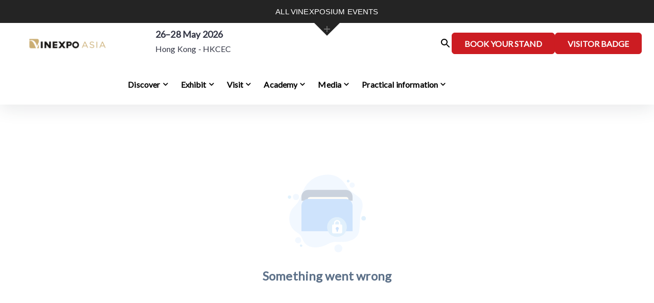

--- FILE ---
content_type: application/javascript; charset=UTF-8
request_url: https://vinexpoasia.com/newfront/_next/static/chunks/webpack-e84d8c56ac659399.js
body_size: 31477
content:
try{!function(){var e="undefined"!=typeof window?window:"undefined"!=typeof global?global:"undefined"!=typeof globalThis?globalThis:"undefined"!=typeof self?self:{},a=(new e.Error).stack;a&&(e._sentryDebugIds=e._sentryDebugIds||{},e._sentryDebugIds[a]="d4251f92-5c41-425b-934d-f40d9fd20810",e._sentryDebugIdIdentifier="sentry-dbid-d4251f92-5c41-425b-934d-f40d9fd20810")}()}catch(e){}!function(){"use strict";var a={},c={};function b(e){var d=c[e];if(void 0!==d)return d.exports;var f=c[e]={id:e,loaded:!1,exports:{}},t=!0;try{a[e].call(f.exports,f,f.exports,b),t=!1}finally{t&&delete c[e]}return f.loaded=!0,f.exports}b.m=a,b.amdO={},function(){var e=[];b.O=function(a,c,d,f){if(!c){var t=1/0;for(i=0;i<e.length;i++){c=e[i][0],d=e[i][1],f=e[i][2];for(var n=!0,r=0;r<c.length;r++)(!1&f||t>=f)&&Object.keys(b.O).every((function(e){return b.O[e](c[r])}))?c.splice(r--,1):(n=!1,f<t&&(t=f));if(n){e.splice(i--,1);var s=d();void 0!==s&&(a=s)}}return a}f=f||0;for(var i=e.length;i>0&&e[i-1][2]>f;i--)e[i]=e[i-1];e[i]=[c,d,f]}}(),b.n=function(e){var a=e&&e.__esModule?function(){return e.default}:function(){return e};return b.d(a,{a:a}),a},function(){var e,a=Object.getPrototypeOf?function(e){return Object.getPrototypeOf(e)}:function(e){return e.__proto__};b.t=function(c,d){if(1&d&&(c=this(c)),8&d)return c;if("object"===typeof c&&c){if(4&d&&c.__esModule)return c;if(16&d&&"function"===typeof c.then)return c}var f=Object.create(null);b.r(f);var t={};e=e||[null,a({}),a([]),a(a)];for(var n=2&d&&c;"object"==typeof n&&!~e.indexOf(n);n=a(n))Object.getOwnPropertyNames(n).forEach((function(e){t[e]=function(){return c[e]}}));return t.default=function(){return c},b.d(f,t),f}}(),b.d=function(e,a){for(var c in a)b.o(a,c)&&!b.o(e,c)&&Object.defineProperty(e,c,{enumerable:!0,get:a[c]})},b.f={},b.e=function(e){return Promise.all(Object.keys(b.f).reduce((function(a,c){return b.f[c](e,a),a}),[]))},b.u=function(e){return 5306===e?"static/chunks/5306-884f4f048da3224d.js":70891===e?"static/chunks/"+e+"-933bb99c050031f0.js":30780===e?"static/chunks/"+e+"-61b0f246b8f414ab.js":67977===e?"static/chunks/"+e+"-183f50e7a4158b93.js":82333===e?"static/chunks/"+e+"-61c84faed21808be.js":97842===e?"static/chunks/"+e+"-e9e4bf2d71300b2f.js":31311===e?"static/chunks/"+e+"-dbbe086576c1d13c.js":84974===e?"static/chunks/"+e+"-f9391a46dbe5d158.js":379===e?"static/chunks/379-479c3010c0b8105a.js":90193===e?"static/chunks/"+e+"-0949448b59202e4f.js":74798===e?"static/chunks/"+e+"-9f26da3535d0cfa9.js":45725===e?"static/chunks/"+e+"-6c9ff05396902e1f.js":9541===e?"static/chunks/9541-d0ea6fe86cab4d99.js":57987===e?"static/chunks/"+e+"-ea43e8f6cceca975.js":83747===e?"static/chunks/"+e+"-0e30035ceef7a26a.js":576===e?"static/chunks/576-61db2ece43230fd4.js":42745===e?"static/chunks/"+e+"-5ac8d0f2b782900d.js":1674===e?"static/chunks/1674-270a9c5e56e4af81.js":11915===e?"static/chunks/"+e+"-812d1fae3c35de9e.js":12945===e?"static/chunks/"+e+"-67471bcb7a596e03.js":87557===e?"static/chunks/"+e+"-0de01572528f7365.js":75015===e?"static/chunks/"+e+"-e41b3dfdd448788d.js":94307===e?"static/chunks/"+e+"-50d06f18eb989653.js":49945===e?"static/chunks/"+e+"-c2529005f5cd1ffd.js":31512===e?"static/chunks/"+e+"-9e043b140a3c121d.js":82036===e?"static/chunks/"+e+"-8ddf8515b2d95d1a.js":33032===e?"static/chunks/"+e+"-6fd224d7bc11da0a.js":93045===e?"static/chunks/"+e+"-c78b1f0414cf5246.js":94032===e?"static/chunks/"+e+"-89da146714ec4147.js":86664===e?"static/chunks/"+e+"-c34ac52f60f850f6.js":73627===e?"static/chunks/"+e+"-75698138e54c2272.js":57626===e?"static/chunks/"+e+"-f4775d396fab5aaa.js":52111===e?"static/chunks/"+e+"-04f05ec7c41317ad.js":66787===e?"static/chunks/"+e+"-9fd743f1d45dbd7a.js":14349===e?"static/chunks/"+e+"-59085bf09806f718.js":57373===e?"static/chunks/"+e+"-08b91458bc4a1309.js":96408===e?"static/chunks/"+e+"-eeeb9375859c642b.js":32801===e?"static/chunks/"+e+"-582e05d4062a6a1f.js":44545===e?"static/chunks/"+e+"-ed36584f559a49a6.js":77442===e?"static/chunks/"+e+"-8c829af10e4d85cc.js":77265===e?"static/chunks/"+e+"-8e3af8c6c8ebb8d6.js":7775===e?"static/chunks/7775-776e0a93ed3cd14c.js":89381===e?"static/chunks/"+e+"-20fdb9eeef8e61c8.js":91288===e?"static/chunks/"+e+"-4bad7b39bb1414af.js":23081===e?"static/chunks/"+e+"-1952aba2aa26f3fc.js":60170===e?"static/chunks/"+e+"-82087e9cd9c7176a.js":70414===e?"static/chunks/"+e+"-0eee546dedafb6cb.js":"static/chunks/"+({1810:"1f803228",20674:"518dba08",89777:"ec0c8d6a"}[e]||e)+"."+{35:"dcd6c1fdd640186c",63:"785d5ef1cc46bf7d",79:"c0e79310d0169cf5",158:"f211fd6dadb421b0",184:"5b851e7a04bf05f3",218:"11252d48cff4e859",272:"32e7d7f2bf9c86a5",364:"87c388b2eb361113",459:"8f260f4b4b73d643",470:"1c0b5a4ac776a4fb",500:"e39fa501e381e10b",511:"b94b0105c7465407",552:"e1226ffb1d9c4b36",558:"f2526ccaabde3b35",599:"709d6ada064d0331",608:"93490310acd714f6",685:"f8041ecb75e76cd2",798:"b06eff2e5af5573d",942:"f0535d4a98a6644d",970:"1a4be427f801047e",1e3:"11153c1ae0dc7164",1037:"eac4d0ff8ff009b1",1049:"6b242f0220e29db2",1160:"f7128be0d12792c0",1161:"2bcdcc1339c70f28",1348:"a2f64895b9e0316b",1445:"10ae2e0a2d497bf6",1457:"e4c12e065fc6a773",1543:"2e9d288503550af5",1638:"6e9c8c4ca60eacc6",1703:"615e02469534179c",1765:"7d047bd44043e49d",1787:"bc2c4d194f303cee",1810:"234641dfba0c88c5",1896:"9f5480b7b9dbb21d",1911:"dca9299050eb8190",2001:"48bf6b6a1c14869a",2020:"1900471f22e4658f",2044:"069d3c5caf9ac1fa",2075:"6820916bc3a5455f",2076:"fe904eab9b93e8da",2135:"fe6eeb4e14edb387",2198:"b7238f2fc1b151e3",2223:"b1dd1505c7d6cb3d",2290:"6db73117231d6172",2339:"f85d5818f9d1ab83",2431:"58fb6e53521e7ed9",2541:"aede98929fcdf18e",2542:"44e92a978fc4cea5",2699:"a517cb4044c1ba1f",2734:"ddcdaf7d0e54b519",2764:"3029e7e1ca418738",2775:"1efa7003f8b498df",2788:"06ca1e673d9d3daf",3074:"46469757cb576a53",3077:"758ff79ba171fec2",3085:"7f8df2b6bb5c7dc2",3086:"0a58647ad8473725",3135:"6c752da51fea3f8a",3152:"dc96bc01edab93e4",3295:"d6186e681aafccb1",3324:"19da65d7032357c4",3410:"596c1e42b48b6cbe",3420:"f5ab3c667986349f",3542:"63e6ff3c9b4ccbc2",3552:"e6ebd3bed52f3d44",3555:"8ae0b35aa7937c02",3573:"c9e3cc796bd6becb",3586:"967200349538fa81",3596:"8464b07afd7a7034",3648:"18fd8d52fd2bbd30",3656:"b61e9b85d77d624a",3681:"4129bed3d80e69d1",3771:"8083f4d624ac47fd",3842:"772a61d99d158e90",3927:"be69a5545534ce30",4010:"a94471b504d10c78",4230:"c261c2d88f4ab696",4262:"22d5a21bbf97d893",4266:"83ca344029027561",4269:"bcdb308198bcfc30",4290:"d4c48f94e1ecd1fd",4302:"8eb470c1ba755940",4328:"f22caabde1f4f170",4362:"1a2343fb3f8ea662",4375:"bba21e96f61c6de3",4485:"9c74961ef98638ec",4502:"507bfbb7a4d9f9cd",4510:"62dfe507c1a3cbd0",4746:"fec2f0fb9667ff08",4779:"cb2438444696531c",4782:"2a405103a54acdf7",4823:"e25dddc218b9d18b",4923:"12654dcf13aa770f",4939:"48e16fae8d63dc1e",4947:"7476e6dc0e192d66",5011:"99d90b979a910949",5059:"76e5ee5a27205353",5158:"b5436d8254c8ea73",5253:"134bc5fd6b4c6e8f",5285:"bd0140bb0671c771",5311:"efd28f2f476d7f09",5444:"22387300df03e1de",5516:"0d5adf138e7dc0e8",5549:"912cda0aa89b34db",5632:"088dc70f0414b26d",5645:"696f4d35fdd5f7b2",5686:"e18f8cfdaae4d825",5757:"17717c25f679ad26",5794:"07488f576b47a98f",5838:"434f1d99ded8ad07",5869:"1deb084012a7b09b",5871:"ad04df0ac458a898",5940:"2743916ca38bc4c8",5954:"1b72ae1cd097c3d1",5964:"3c68890f93c13615",5992:"50cf302b7bf084ab",6005:"d977dbe22d1bc2d9",6018:"f44680819b676203",6030:"9efeff51b3c79b95",6039:"55543defd8b69bb2",6069:"77e142100e127e64",6406:"237b78610e49fe3c",6459:"5eb87c4b000c4be3",6464:"7d945f1ec02edca8",6469:"bd282f477e4de518",6608:"f4797b10ee823403",6616:"929aa75fb1793c1b",6677:"8fafb8fbd1ba6aa2",6765:"c14678d9f378df68",6767:"647cdc9f098ad72c",6789:"674bb0405d6a0823",6826:"d6c1e8cab81d9559",6842:"7e6b3abe5566462c",6844:"c86d81ccc746bc03",7086:"45272bcb8546af01",7123:"9361b01c08864503",7210:"a02247c297deaf76",7211:"eaced218d2cc869e",7230:"b2255e49fdb81845",7518:"82f1d4801876ac0c",7570:"5aa93450137618fb",7598:"1f02914d02d74538",7614:"3dce78a34a8f89e9",7623:"7bc82abee737af02",7710:"86236f97d611c6bc",7727:"0b65cfae9618b9c9",7728:"b8a713a9e6e8e11d",7803:"7e1a934ae7425ffc",7858:"d868c32dcb0b3536",7945:"d77c59d5c873ecde",7988:"7bbaa62cb69c2a04",8186:"c45dcdb819f88f4a",8238:"92e386d9a93dc936",8245:"06a151d82b2a7e25",8343:"adc3e68df22fb943",8352:"f3e619d04ca97df8",8360:"468bcf35d7f0cd57",8374:"6a8d8139e3de5d5c",8406:"5ceda97effa37ce8",8418:"db904299b728791c",8522:"ba1279ef479896d4",8601:"13c5dcbb798fa889",8621:"3238b6b11cb8697a",8641:"0e45fc87b01dbee9",8684:"2ad310a8bc32379b",8708:"367cea142191733d",8824:"25ff897fc65d8161",8922:"faae24324f17c962",9019:"92e2742d0722f08d",9279:"5e483448879eeb7a",9292:"61474899942d4f38",9297:"35b958b243a45835",9318:"4c2ae8aef419aa35",9367:"e64894525c6bc558",9573:"d1b1403467a9e88f",9581:"5d427d035f1cdd7f",9608:"b428f658ed0d4d5b",9774:"6b0de6d0e75646fc",9810:"d57ef9255b25c3a7",9834:"212a3a1cc6c12efe",9836:"7a70854b39f8fbae",9923:"8356d8fc42dd9ef2",9999:"241b941dfc0d0e62",10028:"79b4e5f6571fc87e",10052:"6b3bbf8ad47414fd",10085:"7c77de25daeda8b0",10112:"dff6c08bcff2b782",10167:"70a577ca213db3a4",10199:"04625883cd2277be",10208:"c739f82a10385c0c",10230:"0ca66ec608d7841e",10307:"6d9ea5a50fdbc28f",10323:"4086c7a3b4b4fa88",10372:"89ca403176caabc8",10380:"2c1402fcd8519f38",10438:"85b5018d0e2de66a",10463:"dbfa130925f1f00c",10534:"a3d18c3a1402680f",10546:"748bbd1b0b6fcafa",10604:"74a596fa340c0f77",10628:"a9014d0fd721e886",10823:"828e70ea3ce6bb18",10840:"83b00a972d342e48",10876:"8366a10b75fd20d4",10890:"feacf599b276f7f0",10934:"b54f52b789ee90b7",11092:"9f262172057f21d1",11117:"3ac0fa332ca143af",11158:"167b1a823c2f471e",11388:"ad8b07a201355008",11409:"959451bd4e49ff7b",11479:"6e1cc22fdbbb0f1b",11501:"8df0d41c22eb7ad7",11513:"d3d6587ae1bf4eab",11623:"0307d72f48292c2a",11628:"04c0c9f98b7b03bb",11653:"6986798db69febc2",11656:"7c8403c575c1af64",11662:"cb2f44c4b564963d",11666:"bfc5517677ccdb3f",11680:"c42731ddbe49c4cc",11842:"3411938b1e71abc2",11877:"32b1278ac507024b",11899:"1c55bfb3c0b66a40",11936:"dcc2d822d57f88cb",11940:"717c744934d441b4",11953:"296d2c28559b1bb6",11986:"f2e0eebcf152cd73",12019:"cdd9e3d9a938bc49",12039:"5cdee55d3ae74f13",12050:"f410852d2158676c",12051:"21b2755af84f9490",12168:"9eee2c766622dbba",12271:"e2697454b610080b",12285:"a1c1e1c6b35a7209",12298:"93b888c6a3ac96ac",12304:"ff13b1a5ca674a64",12368:"d2e0e0c1fcb12155",12460:"3e4fca28c33f0f9a",12550:"cc459f59e783fe73",12608:"44b980c97891cd99",12686:"1527523d0687db1b",12711:"d1a881611c16931a",12726:"b80dae9c113bc662",12749:"a3f4ad2ae57f1043",12776:"01403802e1984b7a",12794:"7ec434ca59cbd662",12930:"73c7718e069602eb",12946:"bd5244bd6be69b58",12960:"1ddccf8449e9b474",13130:"1cb071fa96923b78",13212:"6bbf286ae7ae4f09",13236:"addadae130275fd1",13401:"2402e185ecb215c4",13418:"849a2219d6d16a8e",13420:"41263ccbf927f953",13462:"70238a297ddadd5f",13475:"de051227d87fe5d9",13553:"6fdd981500893a7c",13572:"546fbbb17c257129",13629:"c1865975d07c3ebc",13798:"ab031bf1bfe82e9d",13829:"d0d38a032ea2def9",13848:"9eeff46d84bb4622",13871:"76bdd9c13dd207d1",13884:"d969b80c495f89fb",13887:"fbdafa67305fc1dc",13896:"13658bdc50ed4784",13898:"7a9e0410e76c2cad",13911:"1c0d6ce7ac8cb80c",13914:"a8415a51ca1eccfb",13968:"15db156d2cd0b764",13989:"2fdcf228dc78dd1f",14042:"edaad9b58c9b947e",14043:"35aa4d307d814696",14123:"45c21b296f59aed3",14171:"a4d6f5bd688e5c2b",14183:"43ba71d385ee7307",14204:"e4fe747e5ca52524",14206:"314ee527170840e6",14323:"ed0a6225ce8cf66c",14397:"08c1797d56eddcd4",14411:"a1bce15d687e99a0",14504:"bd43829cbddc5c05",14540:"f7773806e899e768",14590:"00832f120b35a498",14593:"e255fd17ce8493d4",14715:"ae152562ee346685",14745:"cb85c16ac71d9b29",14810:"c25ac812ad91de1e",14853:"4cbb97c20e274a1c",14884:"4514fb4b7f5d37dd",14914:"0492793c33844d79",15007:"1cfb61079ce3d107",15061:"ebc9a690daa0aeb7",15089:"b65944eaaa729bb3",15238:"b76bebef307bbc8d",15242:"40bb04a1e1bed8fa",15287:"2c577e9baf36eb16",15293:"9a8f9c0551612ee4",15298:"44ccdf56e64e7b6c",15368:"569ca06cb8a283aa",15470:"eabc5172a0853098",15537:"36b9935fa96f6d11",15582:"a2cfce4e070cb3b2",15631:"7bed3c5181d81ddb",15645:"8ca3b18b77f59f74",15730:"5316de092d0bdb0c",15826:"d704152bc97e7b60",15851:"7a9fdbd7316d5b98",15894:"23f439438bf3f238",15977:"f9aa8b660069659c",16037:"97bf862d5a5e2649",16043:"cef1e4cb11af1e75",16098:"f86a8483a45733e5",16146:"8794ee8a2f8931aa",16176:"9dca3e24e0524bec",16267:"2f5ff19038f01b95",16358:"47e3770dd1421f53",16420:"c3dcca7308bf4848",16486:"4f0681c366e67c7c",16508:"613976627168748a",16513:"59ee602dbcf10fd6",16521:"e85fe5392f503296",16542:"f11dcad3ff554e05",16596:"4b7b29f4caf0af57",16633:"e10cc5e160802c30",16643:"7b8c7c33ff38df79",16647:"6cf8ff708c62ce7a",16821:"aa9440fa5248d86d",16937:"6abc15f9a4405894",16945:"762b8a7e93216a18",16946:"6a8b49a46c42c622",17018:"a0a7867d974275d9",17104:"c68fc69e3a97e8b8",17136:"d7185e133a26ce14",17149:"7c947a2224cf35a9",17352:"ec4f4fd6839f9157",17361:"1a71011cef12cb4c",17449:"7b81d5cbb9468b82",17486:"3bc08cc2de004fc9",17496:"fcf4ddbe515cc71c",17759:"abc2a74a60068747",17895:"b79c17a8bf4881c3",17947:"bbcb6c20cf4b256e",17991:"98ed629d993d87f9",18004:"877d42cf4a932243",18018:"9a2f65d610d5dcd7",18022:"5890f35553352046",18035:"cfb0606cd1ca1b4d",18077:"0114e129b5509584",18110:"51bb11173cbe1df2",18186:"d3b06236db4b31a2",18293:"3d63c909e7f4908d",18322:"579671d5f2ea7d77",18407:"1759f636cd27a95a",18409:"c6a97b7b0ae12f0b",18419:"34e158069a9cfa18",18479:"1b0e8595a17fb2b1",18733:"75367a7dec52df66",18934:"a400d04b5643e84f",18945:"e792759dcdb6f894",18959:"41b3f6d0f10a55e2",18979:"5bd38d0988c5820d",18984:"11036e33b8327281",18985:"e83e50aad6f480ce",19098:"b6c2b26f3eeb9c30",19109:"b0d2e42b1eda4fbf",19169:"78cd2599fdbc1f2f",19194:"740dff717452bada",19286:"54ce4dd4ce3510ea",19312:"ad843b81b5f72101",19317:"a79b1337a4fd6009",19323:"0bbcde56e0535416",19348:"61b7b3ddd00d095a",19354:"41d8083d0ae62131",19370:"1fe49f4782b77cd0",19571:"5c21d2eacc238e3c",19785:"33679157f4504ce5",19844:"f3c75a925453df42",19847:"15cf919fc416b4af",19862:"0e79e79d4a1e3f3f",20019:"6a5395e5b45ac721",20139:"d111baad6cb31768",20145:"9481bdfcc26a0821",20156:"e579a9b105a73889",20183:"cee541270d0480b3",20318:"5ac38b3e2fd9f19e",20347:"cb1ebfbfa0fd0ead",20468:"d07212fdb12dcf2c",20508:"4bdacf31f5f0d665",20582:"45a268bbbf4d2585",20674:"99bf67c388fc38df",20807:"1d88fb3d739e5c18",20898:"f4d9a7b1f9f819c2",20933:"4017dc035a0438cb",20969:"8f9eb6ddfe82ec91",20982:"e919634b8af7ddb5",21061:"a06a731f50b87897",21064:"7868da13805a74d0",21069:"47cd79c9f2385c81",21092:"dac058f7e398b061",21106:"38ca6f996e420321",21108:"cee5a5a3586fb7f1",21183:"18fe8a6fc8301f33",21225:"3c9b91fcc7bb698f",21247:"ce85ad41e5e50eb5",21286:"6688c293773ade1b",21319:"40431dea3cb33770",21350:"8f5ece1f44110233",21407:"7b01a901706c4d98",21434:"ee629866c9ccc6da",21571:"c9e2b557a12ccf3b",21621:"31dfb2a67ecaf42c",21628:"f7fa6c7be46fa03f",21722:"5c37d80bd84b6b75",21767:"f97661508d4c2df7",21810:"c273a7d7f0912a0e",21837:"87d507a81165048a",21857:"b8293d4638393675",21875:"088d006bc3363f64",22045:"42649b12da149249",22072:"d0df898d60808e38",22236:"7c865b94f5461399",22250:"292dd0cde2c0e40c",22299:"a2ab192782dce5e4",22303:"52474c046a6e3844",22314:"5d7e74394963ea9b",22365:"b4a3ea1a8589bdf7",22380:"e0ba6d051defed33",22397:"cbca69694663079f",22409:"4a951d178209b394",22498:"8d67716dcd059edd",22573:"69293cdb916d4d72",22583:"e9c78582bba952dc",22642:"d269237bd2fa7143",22647:"557f33772b6de1ed",22710:"4294e54ff176bf43",22713:"0211a9baa2525447",22838:"9a17915d9d8df132",22854:"4080d0900e05e56d",22888:"d4e694c0a773d4db",22952:"af22cc6b83815cf3",22986:"de1490e5417067a1",23015:"0dceac62a9d1817e",23045:"d067e62872306f2b",23074:"aea736755ffaf6f3",23153:"603da6a5a055ed94",23161:"6f9d85d8b02faa51",23162:"f833755877e4b611",23221:"0feab20450e1abae",23268:"d64e3a8265143b7e",23303:"f67dec1686d1b986",23317:"4e5a416b57d4ca25",23320:"c7a5a7000451f393",23355:"e109d1a07f1127b5",23417:"94daad3827cca1c1",23464:"244eaaefe7155c3e",23519:"5604184c24f234f9",23584:"ca55d214c084a455",23657:"e1902e947e32853e",23689:"77dca5d6f5f72d93",23767:"cb9d5e73c7e67332",23899:"78f687fe0a3b5ba3",23921:"ae8dfaa62cdf8300",23926:"d8af9a920553471b",23934:"af51cfee2fb2ee75",24079:"dee2880b239268ba",24103:"e9a5598727ded3f1",24166:"e014d630006cd009",24195:"24e6c9a644124612",24204:"f82c8fb4ea9107b2",24233:"0e40a538bc0311b2",24390:"e3ecc0af4dc8a123",24403:"d0446dd3ba64857d",24459:"22149a22c7ae7c6e",24505:"2841a53f2a180912",24510:"5d4242c57c3614e7",24694:"3c3b82ba00372c30",24749:"465186096c7d728e",24762:"9273e70e21495df5",24917:"65cfb0230ab27c52",24964:"ac95cd37b1ba6f30",24988:"3ed55df6911a1906",24996:"4bb1d6f2f0e65345",25003:"d5130e935932fe73",25014:"af9edef565e81788",25090:"abe3e2d070373e70",25150:"98c29f580012b185",25163:"bc9a5ffde61da5c8",25176:"fb19cf9278dccbfe",25194:"e12f52d17e1c77be",25237:"8a3b1df097ba24f6",25250:"6fd4a1a25020df7e",25338:"5c9bcd2d8e0426ee",25339:"8eddf8fda8e1ebd2",25379:"07f7e125d97cbfd4",25397:"34f3adda2472f984",25418:"37f179939a6fedfa",25532:"0620a8bc42cfa7f6",25551:"14e89414ae2e3c81",25554:"6fbdaa6a1b05000c",25629:"05e772acc8579af2",25675:"4760730cd63ea814",25728:"1d8e374810896433",25789:"6a432ad41132d7cf",25896:"5f7a9f123ad76a24",25904:"22be4d2231f16776",25916:"e56c55fa683e7fb0",25933:"44b1cb06388d6b21",25965:"40b4a68878029c47",26189:"5a76673f2580a476",26243:"97f18a0cd359e732",26271:"ef546c0619619ddd",26309:"0b72058908895242",26335:"2c6b2580a6a7a2d4",26372:"3033faad1f2d39e1",26386:"607b7c8102510100",26407:"edd1fdb60e0f0330",26491:"008a4ffd16e01151",26492:"1b72751f7774ba39",26561:"a84256f69024c149",26715:"bd740fc665da0f4e",26761:"45aa2326fdba6a12",26762:"7dfe499b74d38309",26928:"e91efbc51f438ba6",26963:"5e93fbc358fab8b2",27098:"0689213f1a15fb8b",27135:"c8159262c792259c",27172:"e0af8082be46beda",27178:"b39233a8fe320ac0",27415:"75b216dd7afa1e72",27498:"750a74dc5e0f9128",27524:"afab812645cc29f1",27578:"b4d248a42e2b862e",27587:"1a8e39b2511dea3f",27589:"d627dc5df6121a4b",27697:"4c7cdb7edd60d726",27710:"8964e526467d7ebf",27830:"4e232dbbc2277afe",27957:"11136a594737d6d9",27962:"649dfc6ac7d2a4c3",28031:"4598496cba94b9db",28050:"4443b0843f976178",28150:"5479d29b5d425ccb",28155:"dceb09e340807e71",28263:"e5e5a919713c5611",28414:"8a361c88c6850074",28461:"247fbf04c133f107",28463:"3f2255908bb2ae5d",28506:"f21aefff6fd76f69",28715:"5ded846a55259a83",28720:"22961759cdd07e2d",28817:"92eda1f5a8f19a3d",28949:"45f5c06d639e1aba",28979:"2080bd9d4098e225",29015:"cf2891ec7da0f551",29076:"b658fb8f1524970e",29105:"24866c01bb03fc21",29133:"8988ce78068d9c56",29149:"c545cc6609920501",29155:"f586a278d16906b2",29196:"f4789ddf09a7ee3e",29234:"5d8105390b5a491c",29251:"2a5173818583fcef",29287:"af09ce69bf01ba35",29409:"89e0d671c22d2e85",29466:"c09385b25288225f",29494:"d7e06bc28a898e52",29544:"d96c9fe717a322fe",29566:"48b0127cf8c9b8cc",29622:"cc4c5fdc5cc9bcd1",29637:"cc7dbd4893b71057",29705:"cf92d53c88274608",29887:"234e1f2ee746079d",29907:"163715e11ab5f25c",29949:"27d8cd470f09b9cc",29954:"48600dadd2033013",29967:"acbd6683681e18a2",30011:"4055d27b31e01d02",30020:"5d4059bca83f12f4",30103:"d2f5fecebea68957",30123:"38dbe1c1cd0554d1",30234:"33bd02c92276fb66",30277:"739c89c2006f94ba",30299:"b7b575c5c5770159",30330:"c1d49539a8796d5a",30332:"0e144e8fb143baed",30511:"6070436744a9677c",30582:"d6d1eca964385cd0",30697:"d3b180b7a3cc26ce",30830:"9626c92fe19d8bb5",30903:"367cf27f03bf6b7e",30910:"60c93988f424fb81",30912:"18323bb11c814e15",30930:"3f1d92449bc06fd0",31096:"85d0531ceb63da8a",31125:"8d9de073aef8881b",31175:"662430042667738e",31187:"f30f2a9c5f26431c",31363:"b267aa3eef8a20a9",31416:"d9be23acc6dc15b8",31587:"202c00f06827b99d",31641:"37360b91a89f4be8",31702:"7820a245a3f247c2",31721:"7cdaa50a0f1bf502",31729:"4f2e6bc9864f4a2b",31906:"71370d0c6e99e36c",31971:"9153b8fb0bcc5c57",32035:"65b1ef27de15c8d8",32037:"dc0c510a249ebd73",32072:"a31e518bfabf84d1",32177:"9a0262692ce03156",32194:"88db91ea67fbccbb",32272:"3e06a3e2b15de7e0",32369:"f0f32564ba325162",32462:"f2fdf4909e89c90a",32469:"28a572c1002dd3bf",32497:"47cce284456f44aa",32529:"7fb1c98f7df111ee",32609:"7dee4476008f26f0",32616:"d42ebd943ae381d8",32669:"8c1c02a26e9c6914",32701:"49dcce1626fd9ec1",32755:"762baefe69ffb8aa",32766:"2b7334c3f7f29b58",32916:"c35e0cb1d8d8dc0f",32919:"b7b438a27682bcd3",32935:"2dc5b2a9eee1220f",33090:"c21b862b46165b47",33117:"ed5c616cccdeb052",33148:"ce80da1f4bd41e3c",33161:"26bc710d1d781394",33168:"73bc246c0c585eea",33218:"7984d89fdfd4a4e8",33274:"c18e196badb7e482",33319:"6fae65314fb83343",33326:"9a748c42dbd323f2",33380:"dc2e213d9fdd2fe4",33406:"019b5f8ccfb77e1e",33421:"dd4420be27f4dc0d",33431:"a241443a6667df64",33493:"412bbceed03a0d4c",33544:"145fd38283df5795",33587:"6d3da4cbe786c8c0",33638:"dce11f6b1c544d89",33643:"3e895270228a9ee9",33672:"aee3761aee3137c6",33715:"4ece95fb73c340b5",33721:"d25f172276212a16",33755:"7640424307e8356d",33884:"d2428ea7639936c3",33918:"e885eadb4fbb4899",33948:"e2badb1bf95f24f4",34024:"2471ca0696003e23",34046:"e4069f0c2515b223",34144:"d094855e9e8e78d5",34158:"548fe0694135d2db",34332:"73751f133f34f67f",34362:"c284fcd46a4ce741",34578:"73c1319ece437d21",34610:"96952612d36882a7",34673:"a36b223ce512a79e",34903:"08f650adacc5d38f",34939:"1599ec1455555959",34983:"342f083eb3b99ceb",34986:"01c7832cfdf1e45b",35053:"4b354558d03a0271",35056:"9b7fe32469e2b183",35069:"80e38d7b12b14cc1",35135:"c34ca35dbf7dd1fd",35198:"0f0c431ac97d80fa",35222:"b7a8eb9003c158f7",35248:"7fb3f13d76d4a1c1",35269:"0e9b4a4cb7370d01",35290:"820617a202407cda",35300:"d6aa037fdcd07fc5",35370:"3037df71c07283fe",35377:"9d04aff57e42309e",35398:"20b7637675c0246f",35419:"84ab41e29bc57ed4",35428:"1823373256c682d6",35479:"3879413aa2956022",35517:"6e4f396c9e39734e",35539:"36fed8b80f310a2f",35562:"6c0ec48c791f75b4",35655:"366069de3730e42d",35785:"957c7e698b8c8087",35787:"860174f13fd791c2",35841:"a17cb7655d2e64da",35875:"b91e648b9f478926",35996:"dd04a6fc3d929abe",36027:"47b5afcb6abf39db",36071:"da034105b49758cb",36094:"90b4cd6321997996",36184:"68a3baee09311122",36198:"187c0eb5f699caca",36215:"2ce8dd9c29343fb5",36383:"95431645642ba67a",36385:"6ef6de54fe210878",36415:"acb3d05eb63ffd0e",36418:"4bfb0b12a37b91f2",36426:"ea2ec8d9b1fdd99a",36442:"78087dd7ca6c006c",36552:"6d711bc9ffa6f9c9",36576:"057aff3c82244fea",36598:"168dcfd90115b052",36672:"811a8d64ae5c9a4a",36693:"c00ee23ce6d8a090",36724:"9d3c608c5bb28ae1",36730:"84f2cf180c30d41b",36853:"01c22a6e62a308d0",36925:"d0741799fa0af7ae",36931:"14b1269de6664076",36934:"6a71e973ff2bb8f4",36941:"08a930394e91c4e7",36987:"804fece9bf306b64",37065:"49c654f11eb4610f",37192:"f6350219c7dbf555",37301:"c327c39267c10bce",37352:"6b3aa342f742ece7",37391:"96d589ca370f1f0e",37422:"e7f5496267f3221e",37432:"236b424c70521418",37485:"5fe25951a09d44f0",37531:"a65eae991cd7238c",37752:"9cb8d2bc7dac6aa9",37873:"218eebebae0ba550",37881:"362ce617db208a81",37905:"a18cb6cac199c1e5",37908:"bb9c57ceb99137e7",37995:"116fe96f827d0869",38032:"af01194466727f20",38202:"415b1fd320b7b006",38309:"08f9b9dbe763ec5c",38407:"7e59edf32eb2c0c5",38410:"6aba373b7f5a2ccc",38457:"3284d06cd5087e42",38474:"b3c5aeaefa5749ed",38688:"7385fbdf6f307cc0",38769:"2c7df558539e1920",38802:"52139c2a801ce5c4",38864:"e61a24cd3ec0c059",38882:"9d9f6d8631eaaf12",38891:"ddfd459ab35fde07",38916:"47a0f6148ba59e67",38920:"d7ce71ccf59e3493",38925:"de2690a9952552cf",38947:"755b8e9bfaa1e49b",38957:"09978e39bbb6c707",38972:"c8f1534d077dc2b7",39032:"ace71336b50d10a0",39046:"ce33b75a668943e6",39085:"76dbf0a109566db2",39117:"1af19d4eff56c677",39141:"94f3f1a1f2425b54",39151:"18e3e7f9f726c6d1",39185:"61799f9ec06b9cc1",39262:"ff07ae8dec9d7929",39274:"05e3a60634f2780c",39337:"f31c1c9b4da7fe44",39343:"54dd2374ce5c8bc6",39411:"d3ea6fcd0f7b6828",39451:"10c499c822d3f7e7",39472:"8fbd1ed43c39acc2",39490:"a427510cbb0114c5",39499:"bce0182a393ac698",39502:"5dbdb7dfb3c8d251",39535:"9ba3ddcd646ab6f7",39605:"728f465dc9c9ebce",39616:"e5ef05b2e0b0518d",39660:"5aa8e4b041ca3a3c",39712:"b90ce8599294ac8c",39753:"2ef529ae3b3e623c",39830:"a2142724b28aaaf5",39994:"ad5bac8f4da4a472",40014:"8d81ac759af57eaf",40028:"b7cb047ce1c76c70",40118:"377d3b62387d53f7",40140:"bc33abbd9c44f83d",40209:"66dec42e35d1a183",40213:"bd1edd8dd3030560",40258:"020cef90041a2cc9",40328:"770cc56e7f6f50cb",40345:"e6ce8cd4a96fa2eb",40379:"675d93a73f97b1bb",40391:"80f37117a4f3bb92",40467:"606ea6d8d35530aa",40527:"8d4170034082b91f",40565:"bb4bfd253c2beb6c",40603:"c02934ccd74fb8a9",40660:"55e17b976d9ac1e5",40668:"da475badb0442696",40677:"b662b8d100d068ec",40687:"a4540cc61ec5bed2",40740:"f81b637cbfaddece",40777:"19b1b95d18029912",40797:"66b572df7f5c7d1c",40847:"5cde5cbbc79b28f5",40878:"b6b79bf9e5209dbe",40915:"001e8630fc8dff82",40978:"ae2d12c869b8ec1e",41067:"27c3f84f40919211",41153:"ade3f30ce088c941",41182:"d01e5808ff9a13c7",41293:"65505b5df9f6ed04",41294:"fe52d16111f31ec7",41385:"8bb39a0e9f221ad6",41412:"ccbf048e30504908",41473:"d577de66422aa225",41493:"6b0abc3b048766fc",41585:"e10b09fa555bbdd6",41700:"e79277987760d5e6",41716:"aa66db4ab1812531",41766:"42581787e37c488d",41767:"f184cbb02345980f",41772:"9cd28dc8d42a03dc",41808:"a8e8260cb20f6f51",41852:"e30acd4ff35a504d",41859:"c021e664a0638721",41988:"6e4362e8e32da80b",42e3:"f0825525a17b9e03",42015:"adcb2359ee070c63",42186:"eb17c09df3ad7bbd",42242:"dda1f62bba5ed2f0",42275:"19e61e18027365fb",42303:"35dbb87ae353f39e",42411:"db7e0ef34c22cc56",42458:"df0968342f6ce9de",42588:"1428ee6166aef9d5",42652:"76601d165f195cc7",42800:"9b16a92ed2b0d1e9",42833:"c70891838cb5d5d7",42870:"de0f311ba38dc182",42871:"64305f83cb5d91cf",42886:"c9063e7453d26831",42961:"eb162fc5d72b28cf",42974:"96eec537b44c688b",42988:"488d73dc8ccee1b7",43016:"f7cce791f7e884b0",43035:"8c4a41e2f099fc9b",43050:"1e57dca0c5a4ff9d",43230:"1a21d8c1d9efd317",43241:"5bb3b11824c9c3ef",43256:"1d191ba4374d36ab",43258:"0d8c0c33efa907a9",43280:"b3faca585ee64a76",43322:"1a130068e48eb22b",43363:"7ded8388eb931ffd",43434:"e8d392d4106004b8",43470:"6fd5976fe0dcbd26",43507:"4334dabeae7fbdb8",43654:"2f4a84eab2dd2e4d",43665:"6b5c5ec23ab3c09b",43803:"ca2ab677f8f08cc3",43862:"aba4233119a6dd03",43962:"19a9908d6a4a5d3b",44016:"1b1573e53bc65cd1",44122:"86a54267a4224d24",44194:"377931932453d0ce",44201:"309a0a1d95b66e01",44237:"54d9eac4b7421b21",44252:"574e6ad84af4c588",44274:"c8da66186a6c75f5",44332:"be82d3bf0f2b3d40",44385:"e328f046059b1e1d",44429:"23f8e939a4f3339b",44514:"43daca49d360743b",44519:"c51e0859c09c33e7",44522:"9b6d373ecc8132ef",44531:"7ee9e7ff6eef1510",44584:"5a114ab8748d69f8",44660:"5dbb4807e7f37bb8",44718:"0844d0fbc1e07c76",44746:"c1d9b1a5944040a9",44768:"30bb1fbacb6ca727",44775:"d5ad1e7811c4f87c",44881:"b605df948004773c",44901:"52e620d29e0d934e",44954:"10fe30b4107cb13a",44955:"4593e3e3d301161d",44965:"9d46cd1b75659e97",45012:"7157c4e7816ab315",45126:"626f2aa6e79e01e0",45198:"23b161727495398e",45289:"41e32138278e4f8a",45345:"bbcd888d57e050c3",45438:"8f06c9ca692c54be",45489:"3004c812dabd8193",45516:"5ae0c0eb282e7c86",45524:"94e1d7590dd63573",45527:"4bf09f79630937d6",45587:"a8c400f98b695014",45649:"83d3c7847c41b044",45723:"94bc1044fd87db3a",45796:"30b501ec679c88cd",45838:"848cc905626c799b",45890:"9d558254b5a1c471",45976:"8f5003903855a10c",46102:"7a1b9a360ab31eb0",46121:"7a151ee4a2b89eb0",46127:"02615a6a80038832",46176:"1185492a9bbf4b6d",46277:"6d3985ddb621b61f",46291:"29856984a95edf79",46305:"7155540cf4864002",46328:"addcae6fb4e0d498",46393:"ef28a95bc91f63f6",46448:"535906e93b133c35",46509:"f8903288969614d0",46540:"cf0039bc70ffa053",46734:"0c1e7e90f85d128b",46771:"9ad97c98b37e938f",46817:"b6d60aaf53029077",46882:"fde9599b8eca8b01",46893:"b1935200e4eaa94b",46921:"e6b39ca030cf5f40",46988:"76328cc90aa59633",47002:"046db84e1616a721",47071:"ea91d5cf9032fb14",47141:"8b968936aaac6a86",47153:"521a51500a881806",47180:"d6e50e16526d3d26",47183:"dc21abefca666ab8",47184:"8ffde7dcbbee7621",47196:"10f6efa8283bfd4e",47205:"32a3a834e902825a",47251:"66f60ef8680ca475",47376:"4b0ba8a071d22590",47388:"b9ef651dab932cd8",47407:"cf25d13f19435a7a",47423:"4523d2150a9ef86f",47491:"4ba83737002cbfd7",47565:"77afab3fe17f2559",47610:"c7813b0a8e4d1b3b",47634:"ae493a2dcb1bf193",47639:"79dc5e610950e5d1",47875:"3cea0d2ca1911c64",47882:"e4ef49a8dbd26990",47917:"a09bb4ce33b2577e",47975:"c0aa2e31fcc56c89",47995:"89009bbdc6e54863",48014:"ce4241b096c90775",48100:"f225b863278bdb7e",48101:"ca7874785513c815",48160:"60d6d2a228caf868",48196:"2bcf1ebd9a570cbf",48242:"374128843d686ebb",48330:"946041019c129186",48364:"c9e02fb0fbb80588",48439:"2e9e091df42da86a",48480:"fee43963f7a38f18",48510:"ad0da640d59b4ca9",48566:"9d1cdd809824b0ee",48592:"9cc0fdd4d118f845",48656:"2e40654f6b339474",48810:"24b9ca9550ced44f",48814:"ec1bd94081427c8e",48843:"08c0d7961ee913dc",48862:"27c9ceb2228f2520",48928:"a5e4563c9120540d",48960:"a78a67bcb3fdbf6e",48986:"561ae3e18cb579bf",48999:"4bc06796db4354ad",49188:"9957a968fa6cf97b",49193:"742f13591c107a5f",49257:"05552bb14a815b57",49278:"cf622afd0970fd72",49298:"6b7bcd8873251366",49329:"5d7dbea330b62da1",49350:"b5767689bf357265",49367:"a5d7c345873d4f4c",49433:"3197ca251c7afc2e",49479:"ecc1db6f2d31efb0",49583:"d70caee30a933d2d",49599:"cc85487e7d357cf2",49614:"1bfa6dedc73ac359",49663:"361b291a3a7f2404",49817:"27044af5a20690c9",49841:"343ffa3bc1f111fa",49850:"9908fdaf6405ede5",49892:"7cc5850cfceef7d4",50068:"a03e51317da0e14e",50098:"117104e20985432b",50130:"52e45167d27422b5",50153:"5090344062a112e1",50215:"7dd5aa8c2e917614",50255:"6f00776cbe618e48",50290:"575d6efd91bbb7cc",50348:"a748dfc42c6ae069",50349:"ec066cc875063ba8",50424:"a1afff9c9f3d82c2",50450:"6434f285d80317a2",50453:"ba8d35fa438ce28d",50470:"410748632a876d24",50480:"340d91399c4d85f7",50491:"c8f9409c76979f06",50553:"5cef8b60008f4af1",50698:"45ceff51d22fc657",50928:"b04ab78a956c0c6a",51010:"baa7df403036d244",51061:"bf6baa349a9acf6f",51127:"198b163850316637",51274:"d6b418e04e458c39",51290:"c9f9a9a516f31c8b",51330:"dc839978b75aaefa",51331:"3636b8861e143f22",51392:"ab0f893f3f155622",51445:"217d9d30120923f2",51485:"dffc465329833783",51547:"a9b0c108d7609100",51603:"cd01f879420f240e",51650:"8699359e46d1c040",51803:"96d67565caf693e9",51887:"5a442398e066715a",51957:"ca0c6082acbeb843",51995:"53a25eebdcffb152",52044:"2f1067c30d80e2c0",52047:"4593dd80d5491e95",52107:"1b54d58e9ee47f72",52122:"3d5206b65f7c8756",52124:"6e8b2e90c47d48bb",52191:"5a15fbd8f566f552",52253:"38357f8f7a5e7d25",52316:"27c450444051c5bd",52318:"8786b31a361e9638",52324:"8b5a899aa20ae333",52352:"c8abb2b3a6f340ca",52387:"74036cf3ab465820",52489:"48f598b296a1e99f",52545:"637d2d575346b233",52561:"e98607130fe877e6",52563:"54ae36e1877eb798",52596:"8c294f59eec2092b",52611:"ec8f07ed65b6aa05",52686:"b689e07d3e17c88e",52688:"4bdaec395dbf46fd",52716:"000d1751bf122da0",52736:"80caa97e0f81aae1",52773:"860843bcd70e34f9",52781:"239b43c4f25d42da",52788:"f7be6dff309d7bda",52851:"32b352f55453d602",52882:"98c22b9423585e90",52887:"b697d37b2f9c06e0",52946:"ca82664d3f69225a",52996:"e414e9e4366e17d4",53039:"b69034dae766de8e",53194:"af6821826127860e",53247:"e94a4cae351b44fc",53255:"a74988e42ade33e1",53288:"80f5bfbab3b6d94b",53329:"1099a17119f3f511",53382:"58ecb0ad8e87825c",53467:"7675cae0a4ce7299",53474:"085533a6e5ec1453",53603:"9caf611f45cd852e",53615:"fad2d0f7c9dbfe18",53624:"dc2bb35f5f8737ef",53632:"66c279c23949fc26",53641:"3f1be9f9bee82dc1",53739:"4bb17386844c0941",53750:"064bf10055eb53c1",53897:"c2b169d2ffda5d9c",53911:"6962d3b5aaa29d69",53955:"a2f9821058b457af",53960:"1b3048f41091d458",54054:"8772ba2a194ef223",54070:"effc68a362757396",54082:"8b28a602531665b7",54199:"0b49d558ab8af4a9",54207:"ea28eed1bef09c89",54214:"b2fb02cccb83b8a7",54216:"5294fc3c1fcc8318",54251:"4d0814579c5c1b48",54323:"c5123a67939d2366",54340:"c2e22fb075070c61",54365:"7cd02e63dffed610",54385:"4fe35da7857c1aad",54413:"faefb370753df45e",54499:"7255f92d29a64bea",54589:"3179ab995994b5de",54648:"96f855b1630842ad",54675:"03bd9518d61ced94",54691:"deef652e6b0b0545",54711:"1f0ef4dd7405361e",54716:"97bcd48e436e0e8a",54723:"d7de1645aa0ff129",54787:"e36fd35047878f26",54803:"9ca3cacfcd381871",54807:"e56324d4d2d6ced9",54841:"7ba6296e6ac0ef08",54849:"65a75fda06ff6caa",54908:"03584a7540043c10",54994:"afe8841032090194",55001:"6226ef93e28e3ae3",55042:"4c876fad667b08c6",55085:"264fed757d8beea8",55265:"5dbd51138a02f77b",55269:"03ecb57a60571b8d",55271:"b9d84d97c5c9fc52",55339:"c3f2c36f21287234",55342:"d7d79a795aff55bc",55391:"c5b44f91f716210d",55480:"dd4a21b6e35874b6",55493:"f144c11ab95d1eb8",55522:"b281241c90b9f4b6",55627:"2fd65d5c5c5d791a",55646:"b218a23cb6c6172b",55681:"f1178ad944f313a9",55833:"81adc7da11303cfb",55896:"a9a6245e41a83a20",55907:"c6b49d148840f1fb",55933:"3e26560fcd427cf9",56022:"c4ebe5b8d64cbc75",56051:"4d61403bea108048",56128:"fa11f7371e9c7d79",56229:"903f6ae43a2d3924",56361:"b1e2e3f2a87f2efa",56442:"1b6afeacf840c898",56497:"a1abb2b62e2495a2",56502:"f146615f33e797a4",56569:"f1a3f011e8db99ee",56582:"936016cd1b539752",56598:"963b72ef9982fc3a",56650:"f6d8f54617e53a9a",56662:"58f59ce405287437",56665:"3d776c6220b3ba8c",56725:"71e52a511b141bd8",56793:"b5f88d55de01a007",56800:"07724d10865e27f6",56803:"fd4ac81428f6caab",56863:"fe0ea09e1a1c87b5",56937:"f1efac46470f155a",56960:"67883253a3f0eb31",56981:"a6cb9a9eb0e527b3",56996:"d7ffc9c128917866",57064:"c4e3bff0863de86e",57083:"f9429192dbfa85c1",57201:"09bcd525d1740c58",57325:"9712135790205328",57448:"2d5cfc5fb9350199",57457:"73c6ddd911c3e922",57466:"728b16571f650a71",57572:"f470df46276e59c7",57598:"c7a7f919976ac2a3",57630:"43ede41ab3fe4992",57709:"bcbaa9bab1b8117e",57712:"e8ad6b080a74e645",57713:"3e376e40450d5834",57727:"40db5f4e475a210c",57893:"64ce818e289825c5",57937:"129610b3811f7ddd",57986:"4ef4e8b27664b8df",58015:"73eb876aced77fb8",58086:"b8dc6c81c36875e0",58139:"2c296c133d1ae2fa",58144:"a1165f98a3681ab6",58147:"fb387b90e9004b75",58174:"eacb1f4061a168d2",58301:"7bc0ba16dc4147a4",58598:"adede8ef8b3a1b56",58602:"7ad811916b987822",58644:"fae3dcbbcae8379a",58667:"8c510173987ba189",58671:"3a5fc1564cb6640b",58741:"523ddec536c8c9c0",58943:"12b35a33a685e160",58992:"a2667f1f492506e8",59002:"0dcdff12dc54fbec",59004:"2e861f630b64a989",59123:"e07d1678be475918",59133:"63c5bc83fadb6948",59151:"04e800ccf85f1e72",59200:"ed71feda2972a9bb",59274:"b5b5f874443c6b78",59292:"79cb52dcc8d8e644",59335:"56606c3357eff3f5",59362:"c4178863ce8db561",59444:"3d8f206b96adfc3e",59544:"a50d1b2699e68c08",59557:"ead0fec901da72b7",59570:"3c470d91ff01b4e5",59574:"26c3646237d2bd38",59670:"a7b7d42e5711c0d7",59698:"39dfd91b6d545f16",59718:"8cf3417dd9b9246f",59913:"092f341c224f3058",59938:"e78f0714013acb59",59945:"0a70e4dc37f9ca22",60077:"b509c5cffe6695ca",60125:"a36e696812169c27",60214:"9398373a4a27eaf2",60242:"c29fff1135eedfc2",60359:"e6c9fbb191df8c5c",60437:"d0cecca2c54f40e6",60482:"70d2ce868c0cf8e9",60560:"0f02f281deb9e9d7",60668:"5956a5bdcde46958",60746:"660fef6fbd27707c",60781:"c49f28bb592988b7",60828:"d3cf4c464b49cb0d",60859:"4a6755f61efbda38",60883:"1a561e4191717171",60946:"63926f54782be46d",61027:"0dde390961db135d",61118:"5abcc2b604358aee",61241:"254ea7a0d41d8a9b",61242:"26ee8790d0860e66",61336:"f0e26cfd89363077",61373:"b7dae9875cb09a2c",61393:"dc4b1e5cee76cbf1",61630:"77d14379743ad99f",61685:"d41040c66bedec0a",61710:"97ac76609a7fd8f7",61856:"946992304b651aa6",61875:"2cd568580ba161f6",61897:"e2e1837ea191a014",61908:"867392bfc458216e",61937:"9e9f3bfcd465c3c2",61992:"11cfa0824ee04b9d",62168:"4dcede5d020e93d4",62207:"184eb375b5132ec3",62360:"4692bc935a8f7d14",62596:"fb2532405212cc34",62620:"17d2762904dcfadb",62654:"31a8cba03764375a",62662:"a49fe894a0a7d9ea",62711:"a74c28ca76dc3d68",62715:"b6e48b266e2f1ed4",62740:"9c008295f7963528",62793:"4528827d29b84cab",62920:"9c113b34ff9ed16d",62996:"715c259c9a585d30",63025:"9fb0a3b74204df04",63057:"a51e7b7f122fbbb5",63059:"b4a59b86a666a836",63102:"f6356ff05350f127",63125:"0833cf5773ed76e4",63127:"76de4899fbaec271",63133:"3879a33f29080de1",63189:"806ada8f18db843c",63226:"1a5b4713d743a31e",63243:"7ddb6956730f43fa",63252:"bff310d7b84f8d91",63299:"49356d03362677e3",63302:"563a773fcc6ce819",63320:"89bd3f0d7a59c456",63328:"a2280adf0ad7e577",63342:"421f38e38cc9821e",63349:"4331bd802db514ea",63459:"df86e7e3a4e253a5",63568:"66f9caa762de3724",63769:"75366f658c079a81",63779:"a4f779dd008e8e7c",63793:"43ab8eda17e82a39",63861:"d29e26eced360332",63984:"273ab795e1a2aa67",63993:"95684baaafe41572",64003:"7adedb4a386526ef",64008:"78b1c49c1020e7b8",64103:"cf2aafd6eb080979",64147:"08f5dedaf243065d",64148:"91647c47cd1f1f88",64161:"eb4e41fc66053a79",64199:"fe8846ffca7387af",64235:"792c3d1649e85fa0",64282:"4001d38507618f5b",64306:"565068a1669ddc06",64311:"7ea2567cdd0f91b4",64343:"c8b563d7186bee1f",64360:"6f0589b9a668a54e",64373:"e838af6dbfd9f67e",64389:"712523aed83be128",64504:"d5919c9abfdab568",64588:"c669eb6db1a95656",64607:"1a25b2cbeae00e73",64609:"bcd065c1e0796ec1",64639:"99f2a2f9d8865815",64645:"08406ae03ac01be6",64699:"052e105737174309",64721:"727715724f8ef22e",64787:"8d60b4754cce3732",64815:"0376b66a86d22d86",64827:"f046717c2ec66308",64884:"0d5284b105e2e230",64887:"30ba91dcbb59d260",64890:"a142f107bc53680f",64937:"e74f622650fe7e64",64955:"e3c9de35f2d55d4b",64970:"42d30e76903ec80b",65028:"bf566c122ae60af7",65032:"61927ed994b92d99",65049:"261cf4da37687d5a",65098:"98371c4d7173c57f",65145:"82bc141f50b05341",65202:"54f9bf71344ab001",65214:"22ab6f18544269af",65298:"8d2a27b383701402",65321:"e3bc0df92202e62c",65335:"77c22974cd08587d",65374:"c03c225c22271de0",65412:"baf06b429bf033d6",65425:"6df9b3a077ff5c4b",65438:"854c7843b32e7f2a",65493:"b881832cba5fa5b9",65624:"8f2fb5391a5b9040",65626:"53a954f49192270c",65650:"5dad3712cec4ff5f",65773:"284b052def824194",65973:"5968f698e3771509",66035:"7ac4824176ccec1f",66051:"9b7d4681b6479c63",66067:"2ea6078c2af78520",66126:"2d3cad42a5fc91f1",66187:"1be8283e28aa9367",66241:"d36e4918cc18ce99",66311:"df76b91ef31909ee",66497:"c33846a1329d6ae0",66499:"b8278caa0f0634fd",66513:"4f888c6e5be0e501",66527:"cd9bf5d465d04c4d",66546:"b10c38249d348c28",66697:"7a583b4ff5933ea6",66716:"abdf6348b55f6d44",66767:"bfcbe1f625780f50",66803:"845bb9aa65ba11d6",66944:"38758e0b06b64243",67031:"8e322a7f4b4c846e",67049:"5c5042fc0f360bca",67052:"5a474fd5d7fceeb3",67199:"15bdd5488fb2a30c",67202:"a9e106a7f784d45b",67232:"80d0d98f55f65fb0",67299:"691ef119f5359375",67320:"ac1116cc800307fb",67340:"e4f4ded9c5eae94e",67341:"936d14351bca159b",67356:"a9d45897937df587",67367:"eb3e010ab8808916",67375:"40a738ccb1321391",67406:"3f1d5c6660553537",67412:"132a0a7f2767e819",67556:"214269a92f29206f",67622:"53b23d380ba3fa74",67629:"899279d9fee9b4a7",67682:"b9baa93a1a42ce6f",67713:"e0ba1e479b4fd3cd",67748:"919c715addf33f18",67810:"6d04a2e179dacb8e",67870:"4b1f79720cb69408",68050:"06b67b8cce235f6b",68120:"f9af2d3b071b0ec9",68181:"6df4cabe5701ceaf",68209:"bc0bc53b8e3c7f62",68242:"ffb4fb7d93d37330",68279:"a1802aac56a0b687",68289:"8009ef3972a9099e",68290:"16759ee2a29a5c99",68319:"1aaa33e9521a9ad3",68320:"6cf5589faa07cd9d",68684:"2b10909cf34e4cda",68691:"62b2db688dda21f1",68721:"485e0264b3b0f3ba",68767:"7140cf66b11f024d",68787:"f3e5e9eeace77570",68799:"aa38ffc74dae3a39",68888:"7dc6c450fe19163a",68964:"408cbd9285cf1bda",69138:"ba3d07918a5f83b1",69233:"051589d2effdf0be",69235:"88790dcc9f7d22cb",69366:"37718ff813aef623",69386:"6a78f22b0075c006",69391:"2466be0df9e7e22a",69414:"7aa5de25d353d83a",69419:"8f8a76e0d635045c",69441:"fc379fcf4b0ba1ad",69442:"eb5667e515d4f948",69450:"bf1cf27b1137a17f",69488:"a8cde9edbda32019",69599:"fbc5e57ae5a80500",69618:"4396c32db367a53d",69634:"4c203f2558a1cbbc",69659:"8acacd171ab2c190",69661:"e937d262a6f7d751",69725:"fb2235b7cccf7e2d",69769:"75e361b93c8e77f0",69781:"4136adeecc12e909",69834:"f1178a8aab896088",69978:"bbae3da3a87fbef8",69991:"97339984c48f87b5",70035:"7da7af4f89b2fbc6",70111:"ad5e5e4ead2920ba",70193:"4abe57750c09bc4a",70217:"a03fcab6879bf147",70250:"bb2a3d679b4601dd",70288:"44e6a9bb5ea0069f",70346:"d5ca2fcb74eb0905",70357:"6010bf2c875a2adf",70363:"43e6dc012f1d3aba",70409:"3588a8e4dd0f5233",70421:"237f7d9b12464bbf",70426:"9a7baf071f8990d4",70468:"28ef02e0e82693ec",70524:"b5948c168eedafe6",70536:"6e51f5655fd433f9",70559:"a60eff99c2add55e",70582:"7e57b66abd43948d",70614:"d7929a080b0bbd6d",70618:"3512fe814b994684",70650:"b8498af0db3676d6",70651:"f5195d83f3798e30",70708:"0c2d4d94233c91db",70727:"05801c0c1d3677ba",70735:"ea22828978d88e69",70747:"90779f3aa60b0b49",70749:"bf44080f4bb4caed",70811:"47e443ff7dc9a933",70924:"c6dd85c6a3b92d65",70929:"dc05f7528869b5d7",70954:"45738c5e7cb508c2",71034:"45382c68ada843ae",71066:"656edd924e03de80",71092:"4e2194a8c3b501a1",71108:"8006552f5d392d7b",71173:"d0d89b970b4220cd",71226:"3c877131b718f7c4",71282:"8814e98fd576aa83",71320:"21708191c47d15a8",71403:"61886a6c34d22bd3",71421:"8d4a0fa9b38e1d42",71479:"09bb0f55ae00c0c1",71580:"4f728f0c0756cd5e",71641:"8abac604b5d50471",71676:"1d6448f598ab61b4",71724:"fce391ed86679454",71744:"146fa6a6bfe71bdf",71869:"e0f504db070be727",71872:"8cd898e7374b1a29",71939:"902f97abb6f3f19a",71971:"e431fbc4e89fdb5c",71992:"75c8d317e040471f",72071:"1b64f93f9d904927",72082:"aa0891e950e8ae40",72262:"755aa91c62c65178",72274:"c8781477987b354c",72295:"470081a296b8f818",72417:"444b49477786cad9",72431:"fef2061652c46ce8",72460:"ca6a189aa94270e8",72505:"3492fd1479d01cc1",72531:"d772e285350589f8",72533:"5f1414360e05f494",72651:"c4a3222e7b9b3376",72754:"1db4d12d09ef6cd4",72786:"29f30d9a07d802c0",72789:"875726005fad96e5",72942:"d0fc7f94168f8561",72986:"f2bb26fb61cd2656",73156:"e48f0fad73b327d3",73225:"cd921fcfd6fa96f9",73307:"3142508d4ec6505a",73372:"a42ec3fb10d8fa27",73420:"a3a53a79bca8c326",73456:"6cbd3d7cc7d5f5a5",73466:"dbe9d292b3318f21",73539:"897f92cb82d29fbd",73563:"af655358d371f96f",73588:"c16e7a8cafdf6e62",73591:"c8da7e3436246e5b",73809:"b0d3f206f838ec11",73919:"eb0950b58d9f23d1",73962:"bd618f4f3ee46f99",74004:"a8ab1f474a14f1d2",74091:"37e01028c7167653",74189:"17a0e25f2960ca5a",74242:"e5ec77fca7fe7a2a",74378:"1b391529205c9a98",74405:"c6059953beb090bd",74477:"18b82c5eb798f066",74494:"4e0e3d3b600ffc44",74522:"d8742b54f538fdd4",74525:"7209df49605070f1",74544:"1c4b7625ccade8ea",74561:"6bccd1123eabc661",74590:"244e27a58b55ca22",74615:"7a9e97297dfc3f80",74816:"33ebb2176391aaba",74820:"1e41dd844e334f11",74828:"adde6880fab05425",74833:"9d650c9a3c1428e3",74957:"307dc65ffeb2debc",75009:"ca57f904f1b6204b",75010:"492454027a10fd3b",75021:"08fcf77d200aa356",75057:"54e389855da13d5c",75063:"ec05f503aab91d9a",75079:"ebf37b60e6aff9d6",75158:"f02694ce45804e11",75221:"fda5fa07ff47e3c7",75265:"27ad22e0bcb5aaed",75351:"49aea70a1e038839",75379:"22537a3c10d5b699",75397:"9a8f98dbf3dcc277",75445:"d3bd6e0c9e7814b5",75476:"def76e2ab7d9122a",75499:"950e3018982d0279",75526:"a3efba2c8db558b2",75580:"17ef410e422a41bf",75743:"7cad376c29ce7570",75756:"b3772fa8dc4eab42",75765:"96be7b60bc055594",75790:"a4c578ed2e76c25b",75802:"1228229328acd7bf",75815:"2cf4308a1d5b7828",75825:"a7d690188368524a",75828:"fd9f97feb5a9fd59",75841:"45694246bd9ae175",75905:"07123f8f72ee0414",75911:"586dbc4a0d6e2763",75922:"a168bf462a689e1c",76029:"f0633547c510a2cf",76153:"d0ccc592e68ee1c9",76183:"60395fc073909356",76338:"aefd2dbaacf99e3b",76387:"31b5d282e01cd80f",76552:"3bb58aa1b02c591b",76581:"355fb8db750b243f",76585:"bde9f5fb2830643a",76701:"05de2f5ef825059d",76718:"08fe1d725423fdff",76723:"312c8814f52988d1",77e3:"0c5d3bcb17a13d67",77105:"ca020326f17ecb95",77119:"e09838bb7c70a5fd",77171:"4d3f857678ed963e",77238:"7707e00ed22816a6",77275:"12680855ff896738",77289:"61d97a6d072b89c2",77301:"f8c66f41cd47e130",77306:"41fad0b98868c8df",77316:"8e3c8e5beebffe78",77332:"4064cff0dd299698",77389:"1677ff0cfea6f675",77439:"38693b704b21cd50",77453:"c73dd5cc381d4599",77474:"4282d961f43c1e44",77475:"f674e6932938ad6a",77496:"85e57c866eddd34d",77571:"1fb400b54eeace26",77658:"1d28291cb3da1e6e",77696:"14ebe19a3ae12d95",77754:"5b141e496545e30e",77792:"ca9d7956b4686632",77815:"c2fcaf7eb6ea040e",77817:"87608b4de00a2ded",77838:"b069dafe530f7745",77872:"0037dbde4b0ca47b",77895:"2ac6ce1f853f95f6",78015:"ddf3b06c0bbc45d4",78036:"429dcd068daa80ec",78111:"6c05b67d315aaea3",78224:"e248db8f368ecf7f",78284:"7e66523907026053",78302:"3863efbc27fd223b",78418:"6ad6d087cc62e56a",78449:"870d73e0de26475d",78486:"b2f160a82110d2b7",78498:"9516043afba9c5a2",78576:"c0f49f011e3c0b97",78640:"52c648cce5de4b58",78661:"f8eb134a80ab23cc",78679:"766fcc543a56ef3d",78723:"eb28e2d5dcdf04eb",78746:"f5e0e58f0aeaf18b",78798:"16387a0f530c5d7f",78882:"74c8d460474e530d",78919:"4408c19be1a7014f",78933:"3eb0745f75a99010",79005:"d7a4b80cde3fe2e3",79062:"0001a3b63d6359bd",79205:"59b6ab3e7cd989f3",79278:"dea22241106a4cbf",79380:"20223c4bc9aa2def",79398:"f4a43ff58878001a",79472:"ab886e63f9fc1853",79552:"0274e2b8713e250d",79576:"6f651805573068c4",79607:"2e2de9f7ca720d4c",79686:"a87df3dd2709a709",79761:"99b21acbe00e05f8",79992:"2b2587b2e2d8cf19",80001:"f05f315ed08352b1",80122:"ad0dae8313fada09",80204:"b9b44639cb55367c",80377:"529a20599667bd7b",80387:"08f62edabc51b108",80403:"fb37ea19b159e80a",80424:"bbd75a346bd85d5d",80505:"89f8ce73499eaa4b",80663:"1f70cc8eb5acb356",80734:"f0bbad738474fec6",80778:"2daf91ad4329468c",80885:"5d7de7127638993d",80886:"392e0b5daea13021",80978:"e15e5680de7e3312",81035:"b1d6ac0b1a42f406",81065:"e08e38337d1d749b",81120:"7b4bf77f761d659d",81176:"44fb4285fff11489",81208:"0b861e6c6389c39f",81245:"52e97ec6aec41b3c",81272:"ceaeec4ca0803241",81378:"600925abf0d6bafc",81519:"512cd583eea7e32f",81671:"284a2618bf6030e8",81755:"98ddf0cfe9d89121",81804:"ded12996ff9bf6c0",81818:"1b410788c0d1fa78",81830:"5e94589c5509003a",81838:"c14e841c6c7bd9c8",81913:"f274cbd3166fa7a1",82e3:"5f352bd0efe46312",82026:"b9e14f92d9378145",82060:"afbc50d1f9ff56c9",82157:"61495e29a6aa8d5b",82190:"13bb12f32aef1ef3",82220:"60a2d4825150dcc5",82253:"7e431373a12f79d4",82320:"5d9af1ff06701df7",82391:"7e66f43761fc6601",82402:"2566bcd9c4645e55",82461:"f6ac6ee6fc543e45",82493:"ee9671df419caa42",82546:"1f402ea7ae297c79",82570:"0beb13157e0cd6fb",82598:"0557416f66a283a8",82612:"6d433dd641d68a52",82620:"818c6aab4713bd10",82632:"be4153c106d05ea4",82747:"95bc57bd0407b804",82756:"fb49a15f36c9e8f8",82862:"6328f5a5f96cdc3d",82868:"b13107c70c5dcd0f",82927:"433b93e2151c75e2",82937:"02a7b93a4a58d721",82941:"1abe0a4690a31066",83155:"68ad3e9220059f34",83180:"fa514ed53b8d9376",83230:"1b7eb7c77e280378",83276:"700af9fa9587133b",83304:"9fff536fce351f81",83323:"06fce2b0f20cfa24",83373:"c2d797a947e56847",83408:"db34881c536fba76",83440:"efec3f8d4aacec30",83452:"d637879f8bfa48fb",83629:"7d7b21e2d24435bf",83718:"1eb7f94f58ed1347",83726:"061de1bc70afd61b",83745:"13f1c0d9910505e7",83834:"593a1c73b609a102",83865:"e5feb2fe36e82d38",83872:"371fa2a80c0287c1",83882:"b035243175cae3b0",83885:"4da5cdae9e2be368",83899:"fbd76df8a039992f",84012:"10f0c4e3d7202d8d",84176:"63f871604c7f489a",84196:"f4f95ef153d753a2",84271:"ca74365fdd43d03d",84296:"1235c8c96a835da4",84315:"1e3eaea47e292f30",84335:"6cc9ade152ef6147",84338:"390fb7760c2665d8",84340:"e6523fdb88462e13",84424:"2b0a970fee0932be",84429:"1b680f0545483db5",84529:"019583fdd84c5e0d",84580:"1bca350cd880ce88",84666:"3b1ea06480ed46d4",84722:"4b5a55422620ce65",84759:"ff2c43b5e7d06229",84791:"497d35b3f39d2239",84812:"c5d1b2f8da5f15d8",84876:"6ee62d1deceb3395",84990:"608662d8f6538a0e",85023:"28281fd66dc4e841",85049:"1fd363149545bcbd",85068:"88ac18af2d3b05c3",85071:"187d0cf965974cd8",85412:"9aa2ccfbf84e0bfd",85434:"8eb8eed2fb50baf9",85454:"eea2fd9b4b08f479",85572:"48fd72b1fabbe525",85825:"2df5560421dd5b9b",85902:"971ffccd49f1a86c",85985:"f1561d3266d8e06e",86141:"b7bdd3d49ba32a4d",86145:"f3d807ef504ead12",86318:"5db06b9e027dae2f",86351:"5932374dde0a5b46",86473:"648013ab03716c1a",86547:"fa1a06d102db2f51",86645:"3d721d20752c4a33",86688:"3b8da709121de00c",86715:"f12fbfd3dfe3274d",86796:"058ff02916c30ac2",86808:"4fe8503989e71b6c",86809:"20ea8a3e50fbb23c",86891:"ee5d5bb838bfa4f2",86923:"c6ee7e9e065d69c2",86936:"258036fe2fd4615f",86961:"a014f1b33f3f679c",87219:"82d705330e7960c7",87315:"927015f3e881e385",87337:"016b5f5cb3915c93",87379:"2da3422a9e48ab3c",87504:"0d8c626a50131f0c",87592:"508a13e060df7059",87610:"5b50e7302f0f2785",87645:"58defda4fb415050",87671:"08a757b8bac7efe8",87679:"71bc8f7e37d4d98f",87804:"cc846c45ba60bd55",87854:"9f2bf565fae5bd9d",87874:"58f9249cb13c4251",87883:"e48f7fed366eaef4",87983:"e033d43595e9cf14",87991:"db8f0610dc567fd2",88007:"4e62bb0f79afe304",88010:"f12646edd2b389e9",88067:"3ded0eafc7ac19de",88237:"09dcdf965a078beb",88305:"1f05d7e46d7cbe76",88326:"f8e1736e404aa82f",88327:"30554edb90c9e8ad",88350:"fa47a30dfc735703",88441:"4bbe3d5b460541da",88498:"e5418eb083e8250f",88592:"9dce1c7947d8ad7c",88629:"02d194a20b45a247",88776:"149af48487e15233",88793:"89dee25fbce18652",88807:"994e3bdd3d98c432",88833:"7ad9d4487635737d",88885:"fc3cda151682cce5",89080:"dc2919423c327f71",89087:"32daf8798c282dd0",89134:"dd8bd69f39265cb0",89203:"38f530e4f716d054",89290:"3906ff0a7f033f03",89374:"f88e46bf28b6efe9",89419:"437b09fe4f5efb7e",89456:"97d63c6c01c3a0c9",89483:"f46d5d0b38c49407",89565:"10d83ca023c24af5",89594:"ff49b7b026516d1c",89599:"3a62bccf49d6b5ef",89602:"952eef16a11ea573",89719:"a749f62776b63e0c",89777:"ecb93948ca911f89",89836:"5314e9b80d5c051c",89886:"e72440fa85567c99",89940:"7ab97f57831faae6",89948:"742747dda7482391",90013:"6685a70396a850a0",90227:"bb2b40b94c2d64ae",90264:"a72f677d1a700545",90268:"8e9d1ad540f2b42e",90362:"b6ebcbc641e007cc",90397:"099a6b254542ddec",90408:"225605e0bb371f5b",90425:"f7c0848e8f4b3851",90431:"aaa1cb0a995e72d2",90438:"23d49b3cb775293e",90469:"de96c9f7fab9dc15",90488:"179f7c562afc49b3",90519:"3f3886e71d090e9f",90527:"50b0293d273fe096",90615:"e16f774273634b42",90650:"2883b4f1013ca3b2",90739:"8f7d477639ff28e1",90765:"9f2a05a9a729b44b",90874:"7652ceea01c6fb49",90880:"e9ac4ca129ad96a9",90889:"b7ec873ecac9e4e7",90927:"76010bde230e2f68",90953:"036657a03f6ba021",90973:"f687a2c8c522e40e",90979:"ffbc1db17a478523",90980:"f098fecba5640daa",91054:"6a3dfa3c77d0e9ba",91068:"bf4e8f2ead4ced0e",91092:"30e0b60e34609b34",91171:"515e7046be2b230a",91176:"7dc42b25219535e1",91257:"73ec6a42a70555a6",91269:"99a6f5e0ad358da2",91377:"12d201adda438439",91380:"29d9e73c4105bf50",91382:"f2a5bcaadaec6371",91553:"0543b3b9b9c00a88",91620:"0d1a683d9a3d5416",91648:"98a2070d64c7ecd7",91651:"453aa928a45796e7",91717:"4772a834a0834564",91764:"b609a018ea59da6a",91897:"0f7fb380ab40554c",91906:"f622666e5be6cdd8",91972:"45aa7a4cf6e6fd5e",91974:"2b0af6717958428d",91992:"d4b079604356995c",91998:"cc7d76d519b9d2de",92079:"c1c530c604e56e53",92104:"122c3d5d19a4a649",92126:"9cae6f193a2ee922",92165:"991d87aa2938915f",92177:"50afc641b799064d",92258:"89d76ab453b3def0",92296:"9e34b4bac045903c",92360:"c86e4725f4790061",92491:"93d0744bebc5ab5c",92645:"6e5d593d2e3d3337",92680:"b50196ad76de9896",92844:"78e3e690830bba24",92875:"d2cbed8459796eaa",92910:"721b4a1358e659bc",92919:"9bf8820c31005dbb",93070:"9b0b3e8bc2b3f674",93090:"f4e46b626ebab78a",93142:"99ac7c4b586a52a5",93245:"70224416c808eaae",93269:"f64e26120ab4efbf",93368:"98ce64eff8c01dcd",93406:"4f8bdfde65483764",93455:"417872fb4834ef19",93495:"47a0d3d5840aa06c",93519:"402f1ec50449fe6c",93537:"3415c56ac01c0ec2",93561:"1ddbbf4c1d03ac32",93667:"51e96378d6c59cda",93746:"71fc89ba9f96426e",93749:"06d5df4d8bcd693d",93759:"1d40dfd9a9a54b74",93765:"0bc30f98371f11f9",93766:"ece981df8821f355",93822:"2c75cdf9dc57f45b",93896:"046ebc590a90c734",93938:"8c3692da8e7d166c",93954:"d7bf4477fb9fc63b",94150:"a7f4ef139016767b",94280:"1a7186a24def9978",94389:"4d7f8c6fa6af9989",94401:"700660a0bf8b91e6",94418:"a0214a44ab92e5ce",94432:"3f31daf0d1e6ac02",94550:"9a9b592a6f0f8817",94569:"4a5061840c4d5152",94653:"56bfb7a928a61f95",94681:"f7026cb2a58e7644",94690:"acee996bdbccea16",94695:"6d1f9010f521c5e7",94700:"73365d45db95abf4",94813:"9c793b1c2bcdfa11",94869:"7fad92f378409786",94954:"d5b3135eac96a892",95002:"df7f2c3e31df31c6",95003:"27982c51e28cda87",95005:"abecbd3a3c3173a4",95043:"40cf10ba2356dbf6",95073:"6575cde7caf458aa",95171:"33745ed2bac39c03",95174:"a6f582b208e17e0f",95226:"b89e89a64e28bbe4",95256:"8cff1e7915544b26",95276:"f9ce467428aabb16",95281:"6d16cf6292b2c649",95300:"b4cfd92dce39d333",95302:"44dcc849e845f057",95309:"6a91cdb4ae54ad83",95611:"5202d1ca5216aa2c",95630:"95f3657c1d356fd9",95631:"463e873dbb178ab7",95689:"c675ada6afce9dfb",95717:"db2ef7366ea960f5",95719:"e3e59990eba8f200",95771:"384ed6319df392e3",95774:"3c049952e9deb43d",95832:"3a60b0de7eea3045",95863:"de8035446efbdbca",95921:"2fddbbeba1785642",95931:"c4b4e44c8e100e5e",95944:"809f56f1c5e6e780",95947:"d66c5274b1fdca55",96013:"8e2e0dd5d0a3613d",96081:"e51864d5f57ac3f1",96117:"5ad01acd5b467920",96140:"b131ba6c207dbb6c",96153:"a611954ee579039c",96173:"4aef5d16e9d92c26",96218:"b8218b5ed3b448b7",96229:"30d26390718a1ad5",96294:"49cf96bfa4adbd7a",96332:"ac5647209bf9d2de",96410:"460c90f97a0c56de",96425:"809baaeab5b3a760",96438:"0b9d76724e8b85e5",96478:"112ca9c83109e7ed",96490:"8a7f295fd444ecb8",96526:"70fc0bfddfc248a4",96582:"50d07c6106fd8403",96675:"8179b77380ac5ce6",96740:"9f91f7a78271e6ef",96787:"3819f4a55ec8e6e2",96888:"7de3e6058fe25b5b",96909:"9de041407ea9db02",97079:"e0e4406baa75bd78",97153:"05de404966f57cdf",97241:"682ce5ba744567f1",97315:"afadb9eff1f69a30",97329:"d5acb1f3b1539464",97334:"41e5602dcf5e4d00",97335:"e06f1d6d3cfe5310",97342:"1138cba54271692d",97351:"c8f8c9b0ff1cff62",97433:"0f65c9459c646561",97517:"ab9749dc7aa8d79b",97519:"aa49883d6c221826",97553:"d9107d7cc3006b31",97578:"cb84824cff7b806b",97618:"40f26dfecf553981",97770:"0d87beb97595681b",97779:"bb03aa784d0053a5",97793:"14343f37e5171a40",97809:"a93dace49f4bbc77",97810:"e39671afd241d7ce",97811:"c64e103774084d61",97862:"56a72e5f6d159681",97864:"8f2ac7089308678f",97877:"2932b4a9dcdddde7",97909:"8bff7a900448703e",97966:"b1648fac7c4ee315",97968:"47aa2f55e8ecac9b",97997:"280d9b0267940d83",98050:"27039e9ede096b8d",98086:"61f5c7d96dcd15c3",98142:"1e13c6c26f47eb5d",98190:"db6309f940c5bf5c",98303:"e58d0284f38fa6c0",98339:"2b0812694ebe47e4",98417:"6b0447873598742e",98428:"8a64b02340eb2b40",98454:"aa338aa66ccdd15c",98591:"18de07b464c3cff9",98595:"37a08f2701cad95e",98679:"678dc4c5797ac7bc",98685:"e0eef6da152a6a14",98722:"3e9803e7cff83276",98846:"3ccc8c2d65ff16e6",98971:"72759059e2eafdfd",98981:"52a1829a7ed13328",99076:"7595fda3be161006",99224:"02ae08fce433e8b4",99261:"e43b914afa9b94f0",99357:"883b8927387a4e80",99380:"cc0850dfb4c93f00",99401:"6f320e6c20cc4f6b",99630:"a05b563e8afd0ed5",99674:"3545b12a5d84eb25",99693:"fcb2898fdf8a0188",99707:"a88ea7676094ec93",99710:"79bf7d8b4a001c8f",99716:"140e4ffdfacd5d4c",99722:"0addaff1ba7d611a",99759:"eefd3fc9e57cf0c5",99771:"193350c6bcc8127e",99831:"7f93792f75ab1219",99833:"61012af35b852871",99889:"65a066abc762ec82",99897:"ac55baaa510064df",99905:"78584ab58acc32fc",99909:"d2b342048f4f8f9b",99934:"cc6b50a399fd1760",99935:"ee9f8718d7e65d12",99969:"115af888a9b51ac3",99992:"6353b2d9e651df64"}[e]+".js"},b.miniCssF=function(e){return"static/css/"+{158:"2cabe746b28576cb",1638:"df8141b575fc3c42",2788:"cecdbce2880c059c",3420:"df8141b575fc3c42",4779:"df8141b575fc3c42",10561:"7625a54e1143e590",11877:"cecdbce2880c059c",12019:"cecdbce2880c059c",14914:"cecdbce2880c059c",15089:"cecdbce2880c059c",18022:"df8141b575fc3c42",18934:"df8141b575fc3c42",19098:"df8141b575fc3c42",20898:"df8141b575fc3c42",21319:"2cabe746b28576cb",21722:"2cabe746b28576cb",24505:"cecdbce2880c059c",25150:"2cabe746b28576cb",25397:"db40e5379c400710",26243:"2cabe746b28576cb",26360:"7625a54e1143e590",27415:"df8141b575fc3c42",27589:"2cabe746b28576cb",28461:"cecdbce2880c059c",28506:"cecdbce2880c059c",29015:"db40e5379c400710",30234:"cecdbce2880c059c",31587:"2cabe746b28576cb",34024:"cecdbce2880c059c",35222:"66180402ce5692da",36178:"7625a54e1143e590",37695:"2cabe746b28576cb",37905:"cecdbce2880c059c",38864:"df8141b575fc3c42",39830:"df8141b575fc3c42",40379:"db40e5379c400710",41182:"df8141b575fc3c42",41766:"2cabe746b28576cb",41988:"cecdbce2880c059c",43322:"2cabe746b28576cb",43862:"66180402ce5692da",44954:"2cabe746b28576cb",45524:"2cabe746b28576cb",45796:"df8141b575fc3c42",47141:"2cabe746b28576cb",47563:"2cabe746b28576cb",47565:"cecdbce2880c059c",48439:"2cabe746b28576cb",48592:"7625a54e1143e590",49433:"df8141b575fc3c42",51331:"df8141b575fc3c42",52122:"cecdbce2880c059c",53090:"17bb86c51328dbed",54648:"cecdbce2880c059c",56442:"cecdbce2880c059c",56736:"cecdbce2880c059c",57448:"df8141b575fc3c42",58943:"cecdbce2880c059c",61336:"db40e5379c400710",62662:"cecdbce2880c059c",64199:"db40e5379c400710",64787:"db40e5379c400710",64815:"df8141b575fc3c42",66527:"db40e5379c400710",67232:"2745116ce0c26f54",67299:"cecdbce2880c059c",68120:"db40e5379c400710",69414:"7625a54e1143e590",69769:"2cabe746b28576cb",72942:"cecdbce2880c059c",73557:"a67070cfbc1dab0e",74242:"cecdbce2880c059c",74590:"cecdbce2880c059c",75351:"cecdbce2880c059c",78302:"df8141b575fc3c42",79278:"cecdbce2880c059c",80001:"db40e5379c400710",80663:"2cabe746b28576cb",82253:"cecdbce2880c059c",82747:"7625a54e1143e590",83834:"cecdbce2880c059c",84812:"2745116ce0c26f54",89290:"cecdbce2880c059c",89419:"cecdbce2880c059c",90044:"7625a54e1143e590",90425:"df8141b575fc3c42",90469:"cecdbce2880c059c",90527:"cecdbce2880c059c",90880:"cecdbce2880c059c",91171:"cecdbce2880c059c",91377:"cecdbce2880c059c",91972:"cecdbce2880c059c",91998:"cecdbce2880c059c",92888:"55e1ce041e23887c",93070:"2cabe746b28576cb",93090:"cecdbce2880c059c",93667:"cecdbce2880c059c",95611:"cecdbce2880c059c",96081:"7625a54e1143e590",98981:"2cabe746b28576cb"}[e]+".css"},b.g=function(){if("object"===typeof globalThis)return globalThis;try{return this||new Function("return this")()}catch(e){if("object"===typeof window)return window}}(),b.o=function(e,a){return Object.prototype.hasOwnProperty.call(e,a)},function(){var e={},a="_N_E:";b.l=function(c,d,f,t){if(e[c])e[c].push(d);else{var n,r;if(void 0!==f)for(var s=document.getElementsByTagName("script"),i=0;i<s.length;i++){var u=s[i];if(u.getAttribute("src")==c||u.getAttribute("data-webpack")==a+f){n=u;break}}n||(r=!0,(n=document.createElement("script")).charset="utf-8",n.timeout=120,b.nc&&n.setAttribute("nonce",b.nc),n.setAttribute("data-webpack",a+f),n.src=b.tu(c)),e[c]=[d];var o=function(a,b){n.onerror=n.onload=null,clearTimeout(l);var d=e[c];if(delete e[c],n.parentNode&&n.parentNode.removeChild(n),d&&d.forEach((function(e){return e(b)})),a)return a(b)},l=setTimeout(o.bind(null,void 0,{type:"timeout",target:n}),12e4);n.onerror=o.bind(null,n.onerror),n.onload=o.bind(null,n.onload),r&&document.head.appendChild(n)}}}(),b.r=function(e){"undefined"!==typeof Symbol&&Symbol.toStringTag&&Object.defineProperty(e,Symbol.toStringTag,{value:"Module"}),Object.defineProperty(e,"__esModule",{value:!0})},b.nmd=function(e){return e.paths=[],e.children||(e.children=[]),e},function(){var e;b.tt=function(){return void 0===e&&(e={createScriptURL:function(e){return e}},"undefined"!==typeof trustedTypes&&trustedTypes.createPolicy&&(e=trustedTypes.createPolicy("nextjs#bundler",e))),e}}(),b.tu=function(e){return b.tt().createScriptURL(e)},b.p="/newfront/_next/",function(){var e=function(e){return new Promise((function(a,c){var d=b.miniCssF(e),f=b.p+d;if(function(e,a){for(var c=document.getElementsByTagName("link"),b=0;b<c.length;b++){var d=(t=c[b]).getAttribute("data-href")||t.getAttribute("href");if("stylesheet"===t.rel&&(d===e||d===a))return t}var f=document.getElementsByTagName("style");for(b=0;b<f.length;b++){var t;if((d=(t=f[b]).getAttribute("data-href"))===e||d===a)return t}}(d,f))return a();!function(e,a,c,b){var d=document.createElement("link");d.rel="stylesheet",d.type="text/css",d.onerror=d.onload=function(f){if(d.onerror=d.onload=null,"load"===f.type)c();else{var t=f&&("load"===f.type?"missing":f.type),n=f&&f.target&&f.target.href||a,r=new Error("Loading CSS chunk "+e+" failed.\n("+n+")");r.code="CSS_CHUNK_LOAD_FAILED",r.type=t,r.request=n,d.parentNode.removeChild(d),b(r)}},d.href=a,document.head.appendChild(d)}(e,f,a,c)}))},a={62272:0};b.f.miniCss=function(c,b){a[c]?b.push(a[c]):0!==a[c]&&{158:1,1638:1,2788:1,3420:1,4779:1,11877:1,12019:1,14914:1,15089:1,18022:1,18934:1,19098:1,20898:1,21319:1,21722:1,24505:1,25150:1,25397:1,26243:1,27415:1,27589:1,28461:1,28506:1,29015:1,30234:1,31587:1,34024:1,35222:1,37905:1,38864:1,39830:1,40379:1,41182:1,41766:1,41988:1,43322:1,43862:1,44954:1,45524:1,45796:1,47141:1,47565:1,48439:1,48592:1,49433:1,51331:1,52122:1,54648:1,56442:1,57448:1,58943:1,61336:1,62662:1,64199:1,64787:1,64815:1,66527:1,67232:1,67299:1,68120:1,69414:1,69769:1,72942:1,74242:1,74590:1,75351:1,78302:1,79278:1,80001:1,80663:1,82253:1,82747:1,83834:1,84812:1,89290:1,89419:1,90425:1,90469:1,90527:1,90880:1,91171:1,91377:1,91972:1,91998:1,93070:1,93090:1,93667:1,95611:1,96081:1,98981:1}[c]&&b.push(a[c]=e(c).then((function(){a[c]=0}),(function(e){throw delete a[c],e})))}}(),function(){var e={62272:0,73557:0,21319:0,44954:0,93070:0,25150:0,96081:0,21722:0,45524:0,1638:0,90527:0,4779:0,15089:0,11877:0,28461:0,90880:0,14914:0,12019:0,28506:0,90469:0};b.f.j=function(a,c){var d=b.o(e,a)?e[a]:void 0;if(0!==d)if(d)c.push(d[2]);else if(/^(1(1877|2019|4914|5089|638)|2(1319|1722|5150|5397|8461|8506)|4(4954|5524|779)|9(0(469|527|880)|3070|6081)|62272|73557)$/.test(a))e[a]=0;else{var f=new Promise((function(c,b){d=e[a]=[c,b]}));c.push(d[2]=f);var t=b.p+b.u(a),n=new Error;b.l(t,(function(c){if(b.o(e,a)&&(0!==(d=e[a])&&(e[a]=void 0),d)){var f=c&&("load"===c.type?"missing":c.type),t=c&&c.target&&c.target.src;n.message="Loading chunk "+a+" failed.\n("+f+": "+t+")",n.name="ChunkLoadError",n.type=f,n.request=t,d[1](n)}}),"chunk-"+a,a)}},b.O.j=function(a){return 0===e[a]};var a=function(a,c){var d,f,t=c[0],n=c[1],r=c[2],s=0;if(t.some((function(a){return 0!==e[a]}))){for(d in n)b.o(n,d)&&(b.m[d]=n[d]);if(r)var i=r(b)}for(a&&a(c);s<t.length;s++)f=t[s],b.o(e,f)&&e[f]&&e[f][0](),e[f]=0;return b.O(i)},c=self.webpackChunk_N_E=self.webpackChunk_N_E||[];c.forEach(a.bind(null,0)),c.push=a.bind(null,c.push.bind(c))}(),b.nc=void 0}();

--- FILE ---
content_type: application/javascript; charset=UTF-8
request_url: https://vinexpoasia.com/newfront/_next/static/4bca65bf0d4bea769914a407fe0fc01329c63b42/_buildManifest.js
body_size: 2196
content:
self.__BUILD_MANIFEST=function(s,e,t,c,a,n,i,d,o,u,f,r,b,p,h,k,g,j,l,w,m,y,_,v,x,I,B,F,A,D,E,L,M,N,S,T,U,C,q,z,P,G,H,J,K,O,Q,R,V){return{__rewrites:{beforeFiles:[],afterFiles:[{source:F,has:[{type:w,key:"o",value:D},{type:w,key:"p",value:L},{type:w,key:"r",value:"(?<region>[a-z]{2})"}]},{source:F,has:[{type:w,key:"o",value:D},{type:w,key:"p",value:L}]},{source:"/newfront/health",destination:"/newfront/api/health"},{source:"/newfront/widgets/:path*",destination:"/newfront/:path*"},{source:"/newfront/search/:slug*",destination:"/newfront/marketplace/:slug*"},{source:"/newfront/search",destination:"/newfront/marketplace"},{source:"/newfront/events",destination:M},{source:"/newfront/events/(.*)",destination:M},{source:"/newfront/news/list",destination:"/newfront/news"},{source:"/newfront/speaker/:slug",destination:x},{source:"/newfront/moderator/:slug",destination:x},{source:"/newfront/profile/show/:slug",destination:x},{source:"/newfront/exhibitors/show/:slug",destination:N},{source:"/newfront/exhibitor/:slug/(.*)",destination:N},{source:"/newfront/speakers",destination:"/newfront/participants?page=speakers"},{source:"/newfront/buyers",destination:"/newfront/participants?page=buyers"},{source:"/newfront/delegates",destination:"/newfront/participants?page=delegates"},{source:"/newfront/page",destination:"/newfront/page/main"},{source:"/newfront/exhibitors/bm",destination:S},{source:"/newfront/profile/bm",destination:S},{source:"/newfront/schedulenew/ratings",destination:"/newfront/profile/ratings"},{source:"/newfront/brands/show/:slug",destination:"/newfront/brand/:slug"},{source:"/newfront/profile/events",destination:"/newfront/profile/mysessions"},{source:"/newfront/profile/schedule",destination:"/newfront/profile/myschedules"}],fallback:[]},"/":[T,"static/chunks/pages/index-d604ffd32800ec90.js"],"/404":["static/chunks/pages/404-dc6eb8fc475147e3.js"],"/500":["static/chunks/pages/500-aedca7daef7e24d4.js"],"/_error":["static/chunks/pages/_error-04653e5eb44d4e4e.js"],"/brand/[id]":[t,s,i,d,U,"static/chunks/pages/brand/[id]-dc19a9c291528e93.js"],"/community":[o,u,f,r,t,b,p,s,e,h,a,k,g,j,c,i,l,d,C,q,z,P,G,y,"static/chunks/pages/community-19b5010f781b5add.js"],"/content/[id]":[o,u,f,r,t,b,p,"static/css/a67070cfbc1dab0e.css",s,e,h,a,k,g,j,c,i,l,d,_,m,v,"static/chunks/pages/content/[id]-fb762a7afb917724.js"],"/events":[t,s,e,n,z,U,"static/chunks/pages/events-21adacfb1006e230.js"],"/exhibitor/[id]":[o,u,f,r,t,b,H,p,"static/chunks/30780-61b0f246b8f414ab.js",s,e,h,a,k,g,j,J,c,i,l,d,I,"static/chunks/7775-776e0a93ed3cd14c.js","static/chunks/89381-20fdb9eeef8e61c8.js",_,m,v,y,"static/chunks/pages/exhibitor/[id]-325391365f635cfc.js"],"/floorplan":["static/chunks/pages/floorplan-f2f021b067b013bc.js"],"/floorplan/[id]":["static/chunks/70891-933bb99c050031f0.js",B,"static/chunks/87557-0de01572528f7365.js","static/chunks/93045-c78b1f0414cf5246.js",s,e,a,n,K,"static/chunks/49945-c2529005f5cd1ffd.js","static/chunks/94032-89da146714ec4147.js","static/chunks/pages/floorplan/[id]-ce8127f036ca0c13.js"],"/groups":[s,e,n,q,"static/chunks/66787-9fd743f1d45dbd7a.js","static/chunks/14349-59085bf09806f718.js","static/css/cecdbce2880c059c.css","static/chunks/pages/groups-4c3dde07db3fe2b6.js"],"/groups/[id]":[o,u,f,r,t,b,H,p,"static/css/17bb86c51328dbed.css","static/chunks/53090-6d7e4fbb53be50e5.js",s,e,h,a,k,g,n,j,"static/chunks/77442-8c829af10e4d85cc.js",J,c,l,"static/chunks/77265-8e3af8c6c8ebb8d6.js","static/chunks/44545-ed36584f559a49a6.js","static/chunks/32801-582e05d4062a6a1f.js",m,"static/chunks/70414-0eee546dedafb6cb.js","static/chunks/pages/groups/[id]-5128bf53aa58a943.js"],"/lead-capture-pro":[B,O,Q,"static/chunks/42780-b7d56b919ce335d9.js",R,"static/chunks/pages/lead-capture-pro-56072f629f1bc6e4.js"],"/manual/[...slug]":["static/chunks/pages/manual/[...slug]-0cc22a4e0df10bd4.js"],"/marketplace/[[...slug]]":["static/chunks/44291-302185eb3dbba298.js",s,e,n,K,V,P,"static/chunks/pages/marketplace/[[...slug]]-60069943f9052cad.js"],"/mobile/[[...slug]]":["static/chunks/pages/mobile/[[...slug]]-719846c481f4e0b3.js"],"/news":["static/chunks/26248-f31ce8b78e452a42.js",s,e,n,c,C,"static/chunks/pages/news-73569d2e3f55e085.js"],"/news/[id]":["static/chunks/pages/news/[id]-5e2707e4e88bce1f.js"],"/offensive-content":["static/chunks/pages/offensive-content-58e7a2cbbe27f405.js"],"/page/[page]":[T,"static/chunks/pages/page/[page]-12937575cad2fb3c.js"],"/participant/[id]":[o,u,f,r,t,b,p,s,e,h,a,k,g,j,c,i,l,d,I,"static/chunks/12945-67471bcb7a596e03.js",_,m,v,y,"static/chunks/pages/participant/[id]-bf95b8c267188ec4.js"],"/participants":[s,e,n,V,"static/chunks/pages/participants-544d965aba01ff10.js"],"/payment":[B,O,Q,R,"static/chunks/pages/payment-ab9427392149242b.js"],"/product/[id]":[o,u,f,r,t,b,p,s,e,h,a,k,g,j,c,i,l,d,I,_,m,v,G,y,"static/chunks/pages/product/[id]-f33a7657336bc505.js"],"/profile/[page]":[c,"static/chunks/pages/profile/[page]-d75e158780273d07.js"],"/sessions/register/[id]":["static/chunks/pages/sessions/register/[id]-1e908b51214702a4.js"],"/sessions/[[...slug]]":["static/chunks/pages/sessions/[[...slug]]-097714e99bf4b2e4.js"],"/signin":["static/chunks/pages/signin-6886060bea1c421e.js"],"/widgets/sessions/[[...slug]]":["static/chunks/pages/widgets/sessions/[[...slug]]-b6acbced08de6e87.js"],sortedPages:["/","/404","/500","/_app","/_error","/brand/[id]","/community","/content/[id]","/events","/exhibitor/[id]","/floorplan","/floorplan/[id]","/groups","/groups/[id]","/lead-capture-pro","/manual/[...slug]","/marketplace/[[...slug]]","/mobile/[[...slug]]","/news","/news/[id]","/offensive-content","/page/[page]","/participant/[id]","/participants","/payment","/product/[id]","/profile/[page]","/sessions/register/[id]","/sessions/[[...slug]]","/signin","/widgets/sessions/[[...slug]]"]}}("static/chunks/31311-dbbe086576c1d13c.js","static/chunks/57987-ea43e8f6cceca975.js","static/chunks/97842-e9e4bf2d71300b2f.js","static/chunks/11915-812d1fae3c35de9e.js","static/chunks/576-61db2ece43230fd4.js","static/chunks/75015-e41b3dfdd448788d.js","static/chunks/84974-f9391a46dbe5d158.js","static/chunks/379-479c3010c0b8105a.js","static/chunks/31512-9e043b140a3c121d.js","static/chunks/90193-0949448b59202e4f.js","static/chunks/74798-9f26da3535d0cfa9.js","static/chunks/45725-6c9ff05396902e1f.js","static/chunks/9541-d0ea6fe86cab4d99.js","static/chunks/82036-8ddf8515b2d95d1a.js","static/chunks/83747-0e30035ceef7a26a.js","static/chunks/42745-5ac8d0f2b782900d.js","static/chunks/1674-270a9c5e56e4af81.js","static/chunks/33032-6fd224d7bc11da0a.js","static/chunks/57373-08b91458bc4a1309.js","query","static/chunks/60170-82087e9cd9c7176a.js","static/css/7625a54e1143e590.css","static/chunks/91288-4bad7b39bb1414af.js","static/chunks/86609-c062dc089ae6ca05.js","/newfront/participant/:slug","static/chunks/96408-eeeb9375859c642b.js","static/chunks/5306-884f4f048da3224d.js","/newfront/monitoring(/?)",0,"(?<orgid>\\d*)",0,"(?<projectid>\\d*)","/newfront/sessions","/newfront/exhibitor/:slug","/newfront/profile/matchmaking","static/chunks/43704-3c0c0b63153d9eb3.js","static/css/2cabe746b28576cb.css","static/chunks/23081-1952aba2aa26f3fc.js","static/chunks/52111-04f05ec7c41317ad.js","static/chunks/92596-4bfaaa282a02a804.js","static/chunks/49397-cad34e0561ce115e.js","static/chunks/69964-d17a1009e69be5ea.js","static/chunks/67977-183f50e7a4158b93.js","static/chunks/82333-61c84faed21808be.js","static/chunks/94307-50d06f18eb989653.js","static/chunks/86664-c34ac52f60f850f6.js","static/chunks/73627-75698138e54c2272.js","static/chunks/57626-f4775d396fab5aaa.js","static/chunks/94646-9f3cc42385e174b5.js"),self.__BUILD_MANIFEST_CB&&self.__BUILD_MANIFEST_CB();

--- FILE ---
content_type: application/javascript; charset=UTF-8
request_url: https://vinexpoasia.com/newfront/_next/static/chunks/91382.f2a5bcaadaec6371.js
body_size: 2492
content:
try{!function(){var e="undefined"!=typeof window?window:"undefined"!=typeof global?global:"undefined"!=typeof globalThis?globalThis:"undefined"!=typeof self?self:{},o=(new e.Error).stack;o&&(e._sentryDebugIds=e._sentryDebugIds||{},e._sentryDebugIds[o]="89355be0-fbb1-4d73-94bf-d12eb6453d55",e._sentryDebugIdIdentifier="sentry-dbid-89355be0-fbb1-4d73-94bf-d12eb6453d55")}()}catch(e){}(self.webpackChunk_N_E=self.webpackChunk_N_E||[]).push([[91382,25551,43241,7988,18479,83899,46921,24233,2075],{91382:function(e,o,n){n.r(o);var t=n(26042),r=n(69396),l=n(99534),i=n(85893),s=n(67294),a=n(80822),c=n(25617),d=n(12839),u=n(41588),x=n(96523),g=n(8321),m=n(4675),f={Footer:u.default};o.default=function(){var e=(0,c.v9)(x.t4),o=(0,c.v9)(x.$G),n=e.footer;if(!(0,g.Kn)(n)||0===Object.keys(n).length||n.disabled)return null;var u=n.type,p=n.props,h=n.children,b=f[u]||a.Z,y=p.logo,v=p.customCss,w=p.anchorId,Z=(p.footerView,(0,l.Z)(p,["logo","customCss","anchorId","footerView"])),j=m.Z.getLanguage()||"en",k=(0,t.Z)((0,r.Z)((0,t.Z)({},Z),{logo:y||o.logo,currentLanguage:j}),Boolean(w)&&{id:w});return(0,i.jsxs)(i.Fragment,{children:[(0,s.createElement)(b,k,h),(0,i.jsx)(d.Z,{customCss:v,styleId:k["data-styleid"]})]})}},43241:function(e,o,n){n.r(o);var t=n(26042),r=n(85893),l=n(7988);o.default=function(e){return(0,r.jsx)(l.default,(0,t.Z)({},e))}},7988:function(e,o,n){n.r(o);var t=n(26042),r=n(69396),l=n(99534),i=n(29815),s=n(85893),a=n(80822),c=n(15861),d=n(23120),u=n(53630),x=n(2075),g=n(83899),m=n(18479),f=n(60780),p=n(46921);o.default=function(e){var o=e.colors,n=e.showCopyright,h=e.copyright,b=e.showPhoneNumber,y=e.phoneNumber,v=e.showLocation,w=e.location,Z=e.buttons,j=e.showLogo,k=e.logo,I=e.logoStyle,S=void 0===I?"rectangle":I,T=e.showDescription,L=e.description,C=e.menuItems,D=e.sx,B=e.currentLanguage,A=e.logoSettings,_=(0,l.Z)(e,["colors","showCopyright","copyright","showPhoneNumber","phoneNumber","showLocation","location","buttons","showLogo","logo","logoStyle","showDescription","description","menuItems","sx","currentLanguage","logoSettings"]),G=(0,x.default)(o),z=Boolean(b&&(null===y||void 0===y?void 0:y.trim().length)),N=Boolean(v&&(null===w||void 0===w?void 0:w.trim().length));return(0,s.jsx)(a.Z,(0,r.Z)((0,t.Z)({sx:[G.root].concat((0,i.Z)(Array.isArray(D)?D:[D]))},_),{component:"footer",children:(0,s.jsxs)(a.Z,{sx:G.content,children:[(0,s.jsxs)(a.Z,{sx:G.topBox,children:[(T||j)&&(0,s.jsxs)(a.Z,{sx:G.logoAndDescBox,children:[j&&(0,s.jsx)(p.default,{sx:[G.logo.root,G.logo[S||"rectangle"]],logo:k,logoSettings:A}),T&&(0,s.jsx)(c.Z,{variant:"body2",sx:G.description,children:(0,f.Jw)({currentLanguage:B,children:L})})]}),(0,s.jsx)(m.default,{menuItems:C,colors:o,currentLanguage:B})]}),(0,s.jsxs)(a.Z,{sx:G.bottomBox,children:[(0,s.jsxs)(a.Z,{display:"flex",flexDirection:"column",gap:2,children:[z&&(0,s.jsxs)(a.Z,{sx:G.bottomLink,component:"a",href:"tel:".concat(null===y||void 0===y?void 0:y.replace(/\s/g,"")),children:[(0,s.jsx)(d.Z,{sx:{color:o.phoneIcon,fontSize:20}}),(0,s.jsx)(c.Z,{sx:{color:o.phoneText},children:y})]}),N&&(0,s.jsxs)(a.Z,{sx:G.bottomLink,component:"address",children:[(0,s.jsx)(u.Z,{sx:{color:o.locationIcon,fontSize:20}}),(0,s.jsx)(c.Z,{sx:{color:o.locationText},children:w})]})]}),n&&(0,s.jsx)(c.Z,{sx:G.copyright,variant:"body1",children:h}),(0,s.jsx)(g.default,{buttons:Z,sx:G.social})]})]})}))}},18479:function(e,o,n){n.r(o);var t=n(85893),r=n(80822),l=n(15861),i=n(2075),s=n(77667),a=n(60780),c=n(26224),d=n(32961);o.default=function(e){var o=e.colors,n=e.menuItems,u=e.currentLanguage,x=(0,i.default)(o);return(0,t.jsx)(r.Z,{sx:x.menu,"data-styleid":"footer-menu",children:n.map((function(e){return!e.disabled||Array.isArray(e.children)&&0!==e.children.length?(0,t.jsxs)(r.Z,{sx:x.menuCol,children:[!e.disabled&&(0,t.jsx)(l.Z,{variant:"h3",sx:x.menuTitle,children:(0,a.Jw)({children:e.name,currentLanguage:u})}),Array.isArray(e.children)&&e.children.map((function(e){return(0,t.jsx)(s.Z,{linkSetup:null===e||void 0===e?void 0:e.linkSetup,children:(0,t.jsxs)(r.Z,{component:"span",sx:x.footerMenuItem,children:[e.viewType&&c.e.has(e.viewType)&&(0,d.q)(e.icon),"icon"!==e.viewType&&(0,t.jsx)(l.Z,{component:"span",children:(0,a.Jw)({children:e.name,currentLanguage:u})})]})},e.id)}))]},e.id):null}))})}},83899:function(e,o,n){n.r(o);var t=n(85893),r=n(67294),l=n(80822),i=n(36877),s=n(51028),a=n(42910),c={facebook:i.Vq,twitter:i.Zm,linkedin:i.pA,instagram:i.yu,youtube:i.Fc};o.default=function(e){var o=e.buttons,n=e.sx;return(0,r.useMemo)((function(){return Object.keys(o).some((function(e){return o[e].showButton}))}),[o])?(0,t.jsx)(l.Z,{sx:n,"data-styleid":"footer-social-icons",children:Object.keys(o).map((function(e){var n=c[e],r=o[e];if(!n||!r.showButton)return null;var l=(0,s.tA)(null===r||void 0===r?void 0:r.linkSetup),i=l.href,d=l.target;return(0,t.jsx)(a.Z,{sx:{textDecoration:"none"},href:i,target:d,children:(0,t.jsx)(n,{})},e)}))}):null}},24233:function(e,o,n){n.r(o);var t=n(85893),r=n(83965),l=n(25617),i=n(77667),s=n(96523);o.default=function(e){var o=e.logo,n=e.sx,a=e.logoSettings||{},c=a.linkSetup,d=a.isClickable,u=a.altText,x=(0,l.v9)(s.$G);return(0,t.jsx)(i.Z,{linkSetup:d?c:void 0,children:(0,t.jsx)(r.Z,{image:o,component:"img",alt:u||x.title||"Event logo",sx:n})})}},46921:function(e,o,n){n.r(o);var t=n(24233);o.default=t.default},41588:function(e,o,n){n.r(o);var t=n(43241);o.default=t.default},2075:function(e,o,n){n.r(o);o.default=function(e){return{root:{display:"flex",py:{sm:"48px",xs:"24px"},width:"100%",bgcolor:e.bgcolor,px:{lg:0,sm:3,xs:2},"--logo-size":"contain"},content:{maxWidth:"1416px",width:"100%",display:"flex",flexDirection:"column",mx:"auto"},bottomBox:{display:"grid",gridTemplateColumns:{md:"1fr auto 1fr",sm:"1fr 1fr",xs:"1fr"},gap:3,alignItems:"center",width:"100%",mt:{sm:4,xs:3},pt:{sm:4,xs:3},borderTop:"1px solid",borderColor:e.divider},bottomLink:{display:"flex",color:e.phoneText,textDecoration:"none",gap:1,alignItems:"center",fontStyle:"normal"},copyright:{color:e.copyrightText,mx:{sm:"auto",xs:0},gridColumn:{md:2,sm:"1 / span 2",xs:"auto"}},social:{ml:{sm:"auto",xs:0},display:"flex",alignItems:{md:"center",xs:"flex-start"},gap:1.5,gridColumn:{md:3,sm:2,xs:1},gridRow:{sm:1,xs:2}},topBox:{display:"flex",width:"100%",alignItems:"flex-start",rowGap:{sm:4,xs:3},columnGap:{lg:18,md:3},flexDirection:{md:"row",xs:"column"}},logoAndDescBox:{display:"flex",alignItems:"flex-start",gap:3,width:{md:"auto",xs:"100%"},flexDirection:{sm:"var(--flex-direction)",xs:"column"}},logo:{root:{maxWidth:{lg:216,xs:143},aspectRatio:"var(--aspect-ratio)",flexShrink:0,objectFit:"var(--logo-size)",backgroundSize:"var(--logo-size)"},circle:{borderRadius:"50%"},rectangle:{}},description:{maxWidth:{lg:337,sm:309,xs:"100%"},wordBreak:"break-word",whiteSpace:"break-spaces",color:e.descriptionText},menu:{display:"grid",gridTemplateColumns:"repeat(auto-fill, minmax(100px, 1fr))",flexGrow:1,columnGap:{lg:10,md:3,xs:6},rowGap:{lg:"46px",xs:"24px"},ml:{md:"auto",xs:0},width:{md:"auto",xs:"100%"}},menuCol:{display:"flex",flexDirection:"column",gap:2},menuTitle:{color:e.linkTitle,mb:{sm:"8px",xs:0}},footerMenuItem:{display:"inline-block",color:e.link,"&:hover":{color:e.linkHover},"& > svg":{margin:"0 4px -4px 0"}}}}}}]);

--- FILE ---
content_type: application/javascript; charset=UTF-8
request_url: https://vinexpoasia.com/newfront/_next/static/chunks/53750.064bf10055eb53c1.js
body_size: 28453
content:
try{!function(){var e="undefined"!=typeof window?window:"undefined"!=typeof global?global:"undefined"!=typeof globalThis?globalThis:"undefined"!=typeof self?self:{},t=(new e.Error).stack;t&&(e._sentryDebugIds=e._sentryDebugIds||{},e._sentryDebugIds[t]="a5298c71-06b3-4363-94e1-54fdaaeabc8a",e._sentryDebugIdIdentifier="sentry-dbid-a5298c71-06b3-4363-94e1-54fdaaeabc8a")}()}catch(e){}(self.webpackChunk_N_E=self.webpackChunk_N_E||[]).push([[53750],{24423:function(){var e="focus-outline-hidden";function t(){var e=this;document.addEventListener("keydown",(function(t){e.focusByKeyboard=!0}),!0),document.addEventListener("mousedown",(function(t){e.focusByKeyboard=!1}),!0),document.addEventListener("focus",(function(t){e.updateVisibility()}),!0),document.addEventListener("focusout",(function(t){window.setTimeout((function(){document.hasFocus()||(e.focusByKeyboard=!0,e.updateVisibility())}),0)})),this.updateVisibility()}t.prototype={focusByKeyboard:!0,updateVisibility:function(){this.hidden=!this.focusByKeyboard},set hidden(t){document.documentElement.classList.toggle(e,t)},get hidden(){return document.documentElement.classList.contains(e)}},new t},91296:function(e,t,n){var r=/^\s+|\s+$/g,o=/^[-+]0x[0-9a-f]+$/i,i=/^0b[01]+$/i,a=/^0o[0-7]+$/i,u=parseInt,c="object"==typeof n.g&&n.g&&n.g.Object===Object&&n.g,s="object"==typeof self&&self&&self.Object===Object&&self,l=c||s||Function("return this")(),f=Object.prototype.toString,d=Math.max,h=Math.min,p=function(){return l.Date.now()};function v(e){var t=typeof e;return!!e&&("object"==t||"function"==t)}function m(e){if("number"==typeof e)return e;if(function(e){return"symbol"==typeof e||function(e){return!!e&&"object"==typeof e}(e)&&"[object Symbol]"==f.call(e)}(e))return NaN;if(v(e)){var t="function"==typeof e.valueOf?e.valueOf():e;e=v(t)?t+"":t}if("string"!=typeof e)return 0===e?e:+e;e=e.replace(r,"");var n=i.test(e);return n||a.test(e)?u(e.slice(2),n?2:8):o.test(e)?NaN:+e}e.exports=function(e,t,n){var r,o,i,a,u,c,s=0,l=!1,f=!1,g=!0;if("function"!=typeof e)throw new TypeError("Expected a function");function b(t){var n=r,i=o;return r=o=void 0,s=t,a=e.apply(i,n)}function y(e){return s=e,u=setTimeout(S,t),l?b(e):a}function w(e){var n=e-c;return void 0===c||n>=t||n<0||f&&e-s>=i}function S(){var e=p();if(w(e))return k(e);u=setTimeout(S,function(e){var n=t-(e-c);return f?h(n,i-(e-s)):n}(e))}function k(e){return u=void 0,g&&r?b(e):(r=o=void 0,a)}function E(){var e=p(),n=w(e);if(r=arguments,o=this,c=e,n){if(void 0===u)return y(c);if(f)return u=setTimeout(S,t),b(c)}return void 0===u&&(u=setTimeout(S,t)),a}return t=m(t)||0,v(n)&&(l=!!n.leading,i=(f="maxWait"in n)?d(m(n.maxWait)||0,t):i,g="trailing"in n?!!n.trailing:g),E.cancel=function(){void 0!==u&&clearTimeout(u),s=0,r=c=o=u=void 0},E.flush=function(){return void 0===u?a:k(p())},E}},53750:function(t,n,r){"use strict";r.r(n),r.d(n,{Arrow:function(){return cr},Badge:function(){return Cr},Close:function(){return lr},Controls:function(){return xr},Dot:function(){return Ar},Navigation:function(){return Or},default:function(){return Fr}});r(24423);var o=r(67294),i=r(44324),a=r.n(i),u=r(34898),c=r.n(u),s=r(27274),l=r.n(s),f=r(91296),d=r.n(f);function h(){return h=Object.assign?Object.assign.bind():function(e){for(var t=1;t<arguments.length;t++){var n=arguments[t];for(var r in n)({}).hasOwnProperty.call(n,r)&&(e[r]=n[r])}return e},h.apply(null,arguments)}var p="data-focus-lock",v="data-focus-lock-disabled";function m(e,t){return"function"===typeof e?e(t):e&&(e.current=t),e}var g="undefined"!==typeof window?o.useLayoutEffect:o.useEffect,b=new WeakMap;function y(e,t){var n=function(e,t){var n=(0,o.useState)((function(){return{value:e,callback:t,facade:{get current(){return n.value},set current(e){var t=n.value;t!==e&&(n.value=e,n.callback(e,t))}}}}))[0];return n.callback=t,n.facade}(t||null,(function(t){return e.forEach((function(e){return m(e,t)}))}));return g((function(){var t=b.get(n);if(t){var r=new Set(t),o=new Set(e),i=n.current;r.forEach((function(e){o.has(e)||m(e,null)})),o.forEach((function(e){r.has(e)||m(e,i)}))}b.set(n,e)}),[e]),n}var w={width:"1px",height:"0px",padding:0,overflow:"hidden",position:"fixed",top:"1px",left:"1px"},S=function(e){var t=e.children,n=void 0===t?null:t;return o.createElement(o.Fragment,null,o.createElement("div",{key:"guard-first","data-focus-guard":!0,"data-focus-auto-guard":!0,style:w}),n,n&&o.createElement("div",{key:"guard-last","data-focus-guard":!0,"data-focus-auto-guard":!0,style:w}))};S.propTypes={};var k=r(97582);function E(e){return e}function C(e,t){void 0===t&&(t=E);var n=[],r=!1,o={read:function(){if(r)throw new Error("Sidecar: could not `read` from an `assigned` medium. `read` could be used only with `useMedium`.");return n.length?n[n.length-1]:e},useMedium:function(e){var o=t(e,r);return n.push(o),function(){n=n.filter((function(e){return e!==o}))}},assignSyncMedium:function(e){for(r=!0;n.length;){var t=n;n=[],t.forEach(e)}n={push:function(t){return e(t)},filter:function(){return n}}},assignMedium:function(e){r=!0;var t=[];if(n.length){var o=n;n=[],o.forEach(e),t=n}var i=function(){var n=t;t=[],n.forEach(e)},a=function(){return Promise.resolve().then(i)};a(),n={push:function(e){t.push(e),a()},filter:function(e){return t=t.filter(e),n}}}};return o}function x(e,t){return void 0===t&&(t=E),C(e,t)}var O=x({},(function(e){return{target:e.target,currentTarget:e.currentTarget}})),A=x(),N=x(),I=function(e){void 0===e&&(e={});var t=C(null);return t.options=(0,k.__assign)({async:!0,ssr:!1},e),t}({async:!0,ssr:"undefined"!==typeof document}),P=(0,o.createContext)(void 0),_=[],T=(0,o.forwardRef)((function(e,t){var n,r=(0,o.useState)(),i=r[0],a=r[1],u=(0,o.useRef)(),c=(0,o.useRef)(!1),s=(0,o.useRef)(null),l=(0,o.useState)({})[1],f=e.children,d=e.disabled,m=void 0!==d&&d,g=e.noFocusGuards,b=void 0!==g&&g,S=e.persistentFocus,k=void 0!==S&&S,E=e.crossFrame,C=void 0===E||E,x=e.autoFocus,N=void 0===x||x,T=(e.allowTextSelection,e.group),j=e.className,R=e.whiteList,M=e.hasPositiveIndices,D=e.shards,L=void 0===D?_:D,B=e.as,F=void 0===B?"div":B,q=e.lockProps,W=void 0===q?{}:q,z=e.sideCar,H=e.returnFocus,G=void 0!==H&&H,$=e.focusOptions,U=e.onActivation,V=e.onDeactivation,Y=(0,o.useState)({})[0],Q=(0,o.useCallback)((function(e){var t=e.captureFocusRestore;if(!s.current){var n,r=null==(n=document)?void 0:n.activeElement;s.current=r,r!==document.body&&(s.current=t(r))}u.current&&U&&U(u.current),c.current=!0,l()}),[U]),K=(0,o.useCallback)((function(){c.current=!1,V&&V(u.current),l()}),[V]),Z=(0,o.useCallback)((function(e){var t=s.current;if(t){var n=("function"===typeof t?t():t)||document.body,r="function"===typeof G?G(n):G;if(r){var o="object"===typeof r?r:void 0;s.current=null,e?Promise.resolve().then((function(){return n.focus(o)})):n.focus(o)}}}),[G]),J=(0,o.useCallback)((function(e){c.current&&O.useMedium(e)}),[]),X=A.useMedium,ee=(0,o.useCallback)((function(e){u.current!==e&&(u.current=e,a(e))}),[]);var te=h(((n={})[v]=m&&"disabled",n[p]=T,n),W),ne=!0!==b,re=ne&&"tail"!==b,oe=y([t,ee]),ie=(0,o.useMemo)((function(){return{observed:u,shards:L,enabled:!m,get active(){return c.current}}}),[m,c,L,u]);return o.createElement(o.Fragment,null,ne&&[o.createElement("div",{key:"guard-first","data-focus-guard":!0,tabIndex:m?-1:0,style:w}),M?o.createElement("div",{key:"guard-nearest","data-focus-guard":!0,tabIndex:m?-1:1,style:w}):null],!m&&o.createElement(z,{id:Y,sideCar:I,observed:i,disabled:m,persistentFocus:k,crossFrame:C,autoFocus:N,whiteList:R,shards:L,onActivation:Q,onDeactivation:K,returnFocus:Z,focusOptions:$,noFocusGuards:b}),o.createElement(F,h({ref:oe},te,{className:j,onBlur:X,onFocus:J}),o.createElement(P.Provider,{value:ie},f)),re&&o.createElement("div",{"data-focus-guard":!0,tabIndex:m?-1:0,style:w}))}));T.propTypes={};var j=T,R=r(75068),M=r(4942);var D=function(e,t){return function(n){var r,i=[];function a(){r=e(i.map((function(e){return e.props}))),t(r)}var u=function(e){function t(){return e.apply(this,arguments)||this}(0,R.Z)(t,e),t.peek=function(){return r};var u=t.prototype;return u.componentDidMount=function(){i.push(this),a()},u.componentDidUpdate=function(){a()},u.componentWillUnmount=function(){var e=i.indexOf(this);i.splice(e,1),a()},u.render=function(){return o.createElement(n,this.props)},t}(o.PureComponent);return(0,M.Z)(u,"displayName","SideEffect("+function(e){return e.displayName||e.name||"Component"}(n)+")"),u}},L=function(e){for(var t=Array(e.length),n=0;n<e.length;++n)t[n]=e[n];return t},B=function(e){return Array.isArray(e)?e:[e]},F=function(e){return Array.isArray(e)?e[0]:e},q=function(e){return e.parentNode&&e.parentNode.nodeType===Node.DOCUMENT_FRAGMENT_NODE?e.parentNode.host:e.parentNode},W=function(e){return e===document||e&&e.nodeType===Node.DOCUMENT_NODE},z=function(e,t){return!e||W(e)||!function(e){if(e.nodeType!==Node.ELEMENT_NODE)return!1;var t=window.getComputedStyle(e,null);return!(!t||!t.getPropertyValue)&&("none"===t.getPropertyValue("display")||"hidden"===t.getPropertyValue("visibility"))}(e)&&!function(e){return e.hasAttribute("inert")}(e)&&t(q(e))},H=function(e,t){var n=e.get(t);if(void 0!==n)return n;var r=z(t,H.bind(void 0,e));return e.set(t,r),r},G=function(e,t){var n=e.get(t);if(void 0!==n)return n;var r=function(e,t){return!(e&&!W(e))||!!Y(e)&&t(q(e))}(t,G.bind(void 0,e));return e.set(t,r),r},$=function(e){return e.dataset},U=function(e){return"INPUT"===e.tagName},V=function(e){return U(e)&&"radio"===e.type},Y=function(e){var t=e.getAttribute("data-no-autofocus");return![!0,"true",""].includes(t)},Q=function(e){var t;return Boolean(e&&(null===(t=$(e))||void 0===t?void 0:t.focusGuard))},K=function(e){return!Q(e)},Z=function(e){return Boolean(e)},J=function(e,t){var n=Math.max(0,e.tabIndex),r=Math.max(0,t.tabIndex),o=n-r,i=e.index-t.index;if(o){if(!n)return 1;if(!r)return-1}return o||i},X=function(e,t,n){return L(e).map((function(e,t){var r=function(e){return e.tabIndex<0&&!e.hasAttribute("tabindex")?0:e.tabIndex}(e);return{node:e,index:t,tabIndex:n&&-1===r?(e.dataset||{}).focusGuard?0:-1:r}})).filter((function(e){return!t||e.tabIndex>=0})).sort(J)},ee=["button:enabled","select:enabled","textarea:enabled","input:enabled","a[href]","area[href]","summary","iframe","object","embed","audio[controls]","video[controls]","[tabindex]","[contenteditable]","[autofocus]"].join(","),te="".concat(ee,", [data-focus-guard]"),ne=function(e,t){return L((e.shadowRoot||e).children).reduce((function(e,n){return e.concat(n.matches(t?te:ee)?[n]:[],ne(n))}),[])},re=function(e,t){return e.reduce((function(e,n){var r,o=ne(n,t),i=(r=[]).concat.apply(r,o.map((function(e){return function(e,t){var n;return e instanceof HTMLIFrameElement&&(null===(n=e.contentDocument)||void 0===n?void 0:n.body)?re([e.contentDocument.body],t):[e]}(e,t)})));return e.concat(i,n.parentNode?L(n.parentNode.querySelectorAll(ee)).filter((function(e){return e===n})):[])}),[])},oe=function(e,t){return L(e).filter((function(e){return H(t,e)})).filter((function(e){return function(e){return!((U(e)||function(e){return"BUTTON"===e.tagName}(e))&&("hidden"===e.type||e.disabled))}(e)}))},ie=function(e,t){return void 0===t&&(t=new Map),L(e).filter((function(e){return G(t,e)}))},ae=function(e,t,n){return X(oe(re(e,n),t),!0,n)},ue=function(e,t){return X(oe(re(e),t),!1)},ce=function(e,t){return oe(function(e){var t=e.querySelectorAll("[".concat("data-autofocus-inside","]"));return L(t).map((function(e){return re([e])})).reduce((function(e,t){return e.concat(t)}),[])}(e),t)},se=function(e,t){return e.shadowRoot?se(e.shadowRoot,t):!(void 0===Object.getPrototypeOf(e).contains||!Object.getPrototypeOf(e).contains.call(e,t))||L(e.children).some((function(e){var n;if(e instanceof HTMLIFrameElement){var r=null===(n=e.contentDocument)||void 0===n?void 0:n.body;return!!r&&se(r,t)}return se(e,t)}))},le=function(t){if(void 0===t&&(t=document),t&&t.activeElement){var n=t.activeElement;return n.shadowRoot?le(n.shadowRoot):n instanceof HTMLIFrameElement&&function(t){try{return t()}catch(e){return}}((function(){return n.contentWindow.document}))?le(n.contentWindow.document):n}},fe=function(e){return e.parentNode?fe(e.parentNode):e},de=function(e){return B(e).filter(Boolean).reduce((function(e,t){var n=t.getAttribute(p);return e.push.apply(e,n?function(e){for(var t=new Set,n=e.length,r=0;r<n;r+=1)for(var o=r+1;o<n;o+=1){var i=e[r].compareDocumentPosition(e[o]);(i&Node.DOCUMENT_POSITION_CONTAINED_BY)>0&&t.add(o),(i&Node.DOCUMENT_POSITION_CONTAINS)>0&&t.add(r)}return e.filter((function(e,n){return!t.has(n)}))}(L(fe(t).querySelectorAll("[".concat(p,'="').concat(n,'"]:not([').concat(v,'="disabled"])')))):[t]),e}),[])},he=function(e,t){return void 0===t&&(t=le(F(e).ownerDocument)),!(!t||t.dataset&&t.dataset.focusGuard)&&de(e).some((function(e){return se(e,t)||function(e,t){return Boolean(L(e.querySelectorAll("iframe")).some((function(e){return function(e,t){return e===t}(e,t)})))}(e,t)}))},pe=function(e,t){e&&("focus"in e&&e.focus(t),"contentWindow"in e&&e.contentWindow&&e.contentWindow.focus())},ve=function(e,t){return V(e)&&e.name?function(e,t){return t.filter(V).filter((function(t){return t.name===e.name})).filter((function(e){return e.checked}))[0]||e}(e,t):e},me=function(e){return e[0]&&e.length>1?ve(e[0],e):e[0]},ge=function(e,t){return e.indexOf(ve(t,e))},be="NEW_FOCUS",ye=function(e,t,n,r,o){var i=e.length,a=e[0],u=e[i-1],c=Q(r);if(!(r&&e.indexOf(r)>=0)){var s=void 0!==r?n.indexOf(r):-1,l=o?n.indexOf(o):s,f=o?e.indexOf(o):-1;if(-1===s)return-1!==f?f:be;if(-1===f)return be;var d=s-l,h=n.indexOf(a),p=n.indexOf(u),v=function(e){var t=new Set;return e.forEach((function(n){return t.add(ve(n,e))})),e.filter((function(e){return t.has(e)}))}(n),m=void 0!==r?v.indexOf(r):-1,g=o?v.indexOf(o):m,b=v.filter((function(e){return e.tabIndex>=0})),y=void 0!==r?b.indexOf(r):-1,w=o?b.indexOf(o):y,S=y>=0&&w>=0?w-y:g-m;if(!d&&f>=0)return f;if(0===t.length)return f;var k=ge(e,t[0]),E=ge(e,t[t.length-1]);return s<=h&&c&&Math.abs(d)>1?E:s>=p&&c&&Math.abs(d)>1?k:d&&Math.abs(S)>1?f:s<=h?E:s>p?k:d?Math.abs(d)>1?f:(i+f+d)%i:void 0}},we=function(e,t,n){var r,o=e.map((function(e){return e.node})),i=ie(o.filter((r=n,function(e){var t,n=null===(t=$(e))||void 0===t?void 0:t.autofocus;return e.autofocus||void 0!==n&&"false"!==n||r.indexOf(e)>=0})));return i&&i.length?me(i):me(ie(t))},Se=function(e,t){return void 0===t&&(t=[]),t.push(e),e.parentNode&&Se(e.parentNode.host||e.parentNode,t),t},ke=function(e,t){for(var n=Se(e),r=Se(t),o=0;o<n.length;o+=1){var i=n[o];if(r.indexOf(i)>=0)return i}return!1},Ee=function(e,t,n){var r=B(e),o=B(t),i=r[0],a=!1;return o.filter(Boolean).forEach((function(e){a=ke(a||e,e)||a,n.filter(Boolean).forEach((function(e){var t=ke(i,e);t&&(a=!a||se(t,a)?t:ke(t,a))}))})),a},Ce=function(e,t){return e.reduce((function(e,n){return e.concat(ce(n,t))}),[])},xe=function(e,t){var n=le(B(e).length>0?document:F(e).ownerDocument),r=de(e).filter(K),o=Ee(n||e,e,r),i=new Map,a=ue(r,i),u=a.filter((function(e){var t=e.node;return K(t)}));if(u[0]){var c=ue([o],i).map((function(e){return e.node})),s=function(e,t){var n=new Map;return t.forEach((function(e){return n.set(e.node,e)})),e.map((function(e){return n.get(e)})).filter(Z)}(c,u),l=s.map((function(e){return e.node})),f=s.filter((function(e){return e.tabIndex>=0})).map((function(e){return e.node})),d=ye(l,f,c,n,t);if(d===be){var h=we(a,f,Ce(r,i))||we(a,l,Ce(r,i));return h?{node:h}:void console.warn("focus-lock: cannot find any node to move focus into")}return void 0===d?d:s[d]}},Oe=0,Ae=!1,Ne=function(e,t,n){void 0===n&&(n={});var r=xe(e,t);if(!Ae&&r){if(Oe>2)return console.error("FocusLock: focus-fighting detected. Only one focus management system could be active. See https://github.com/theKashey/focus-lock/#focus-fighting"),Ae=!0,void setTimeout((function(){Ae=!1}),1);Oe++,pe(r.node,n.focusOptions),Oe--}};function Ie(e){if(!e)return null;if("undefined"===typeof WeakRef)return function(){return e||null};var t=e?new WeakRef(e):null;return function(){return(null===t||void 0===t?void 0:t.deref())||null}}var Pe=function(e){var t=function(e){if(!e)return null;for(var t=[],n=e;n&&n!==document.body;)t.push({current:Ie(n),parent:Ie(n.parentElement),left:Ie(n.previousElementSibling),right:Ie(n.nextElementSibling)}),n=n.parentElement;return{element:Ie(e),stack:t,ownerDocument:e.ownerDocument}}(e);return function(){return function(e){var t,n,r,o,i;if(e)for(var a=e.stack,u=e.ownerDocument,c=new Map,s=0,l=a;s<l.length;s++){var f=l[s],d=null===(t=f.parent)||void 0===t?void 0:t.call(f);if(d&&u.contains(d)){for(var h=null===(n=f.left)||void 0===n?void 0:n.call(f),p=f.current(),v=d.contains(p)?p:void 0,m=null===(r=f.right)||void 0===r?void 0:r.call(f),g=ae([d],c),b=null!==(i=null!==(o=null!==v&&void 0!==v?v:null===h||void 0===h?void 0:h.nextElementSibling)&&void 0!==o?o:m)&&void 0!==i?i:h;b;){for(var y=0,w=g;y<w.length;y++){var S=w[y];if(null===b||void 0===b?void 0:b.contains(S.node))return S.node}b=b.nextElementSibling}if(g.length)return g[0].node}}}(t)}},_e=function(e,t,n){void 0===t&&(t={});var r=function(e){return Object.assign({scope:document.body,cycle:!0,onlyTabbable:!0},e)}(t),o=function(e,t,n){if(!e||!t)return console.error("no element or scope given"),{};var r=B(t);if(r.every((function(t){return!se(t,e)})))return console.error("Active element is not contained in the scope"),{};var o=n?ae(r,new Map):ue(r,new Map),i=o.findIndex((function(t){return t.node===e}));return-1!==i?{prev:o[i-1],next:o[i+1],first:o[0],last:o[o.length-1]}:void 0}(e,r.scope,r.onlyTabbable);if(o){var i=n(o,r.cycle);i&&pe(i.node,r.focusOptions)}},Te=function(e,t,n){var r,o=function(e,t){var n=t?ae(B(e),new Map):ue(B(e),new Map);return{first:n[0],last:n[n.length-1]}}(e,null===(r=t.onlyTabbable)||void 0===r||r)[n];o&&pe(o.node,t.focusOptions)};function je(e){setTimeout(e,1)}var Re=function(e){return e&&"current"in e?e.current:e},Me=function(){return document&&document.activeElement===document.body},De=function(){return Me()||function(e){void 0===e&&(e=document);var t=le(e);return!!t&&L(e.querySelectorAll("[".concat("data-no-focus-lock","]"))).some((function(e){return se(e,t)}))}()},Le=null,Be=null,Fe=function(){return null},qe=null,We=!1,ze=!1,He=function(){return!0};function Ge(e,t,n,r){var o=null,i=e;do{var a=r[i];if(a.guard)a.node.dataset.focusAutoGuard&&(o=a);else{if(!a.lockItem)break;if(i!==e)return;o=null}}while((i+=n)!==t);o&&(o.node.tabIndex=0)}var $e=function e(t,n,r){return n&&(n.host===t&&(!n.activeElement||r.contains(n.activeElement))||n.parentNode&&e(t,n.parentNode,r))},Ue=function(e){return ue(e,new Map)},Ve=function(){var e,t,n=!1;if(Le){var r=Le,o=r.observed,i=r.persistentFocus,a=r.autoFocus,u=r.shards,c=r.crossFrame,s=r.focusOptions,l=r.noFocusGuards,f=o||qe&&qe.portaledElement;if(Me()&&Be&&Be!==document.body&&(!document.body.contains(Be)||!Ue([(t=Be).parentNode]).some((function(e){return e.node===t})))){var d=Fe();d&&d.focus()}var h=document&&document.activeElement;if(f){var p=[f].concat(u.map(Re).filter(Boolean));if(h&&!function(e){return(Le.whiteList||He)(e)}(h)||(i||function(){if(!(c?Boolean(We):"meanwhile"===We)||!l||!Be||ze)return!1;var e=Ue(p),t=e.findIndex((function(e){return e.node===Be}));return 0===t||t===e.length-1}()||!De()||!Be&&a)&&(f&&!(he(p)||h&&function(e,t){return t.some((function(t){return $e(e,t,t)}))}(h,p)||(e=h,qe&&qe.portaledElement===e))&&(document&&!Be&&h&&!a?(h.blur&&h.blur(),document.body.focus()):(n=Ne(p,Be,{focusOptions:s}),qe={})),(Be=document&&document.activeElement)!==document.body&&(Fe=Pe(Be)),We=!1),document&&h!==document.activeElement&&document.querySelector("[data-focus-auto-guard]")){var v=document&&document.activeElement,m=function(e){var t=de(e).filter(K),n=Ee(e,e,t),r=X(re([n],!0),!0,!0),o=re(t,!1);return r.map((function(e){var t=e.node;return{node:t,index:e.index,lockItem:o.indexOf(t)>=0,guard:Q(t)}}))}(p),g=m.map((function(e){return e.node})).indexOf(v);g>-1&&(m.filter((function(e){var t=e.guard,n=e.node;return t&&n.dataset.focusAutoGuard})).forEach((function(e){return e.node.removeAttribute("tabIndex")})),Ge(g,m.length,1,m),Ge(g,-1,-1,m))}}}return n},Ye=function(e){Ve()&&e&&(e.stopPropagation(),e.preventDefault())},Qe=function(){return je(Ve)},Ke=function(e){var t=e.target,n=e.currentTarget;n.contains(t)||(qe={observerNode:n,portaledElement:t})},Ze=function(){ze=!0},Je=function(){ze=!1,We="just",je((function(){We="meanwhile"}))};var Xe={moveFocusInside:Ne,focusInside:he,focusNextElement:function(e,t){void 0===t&&(t={}),_e(e,t,(function(e,t){var n=e.next,r=e.first;return n||t&&r}))},focusPrevElement:function(e,t){void 0===t&&(t={}),_e(e,t,(function(e,t){var n=e.prev,r=e.last;return n||t&&r}))},focusFirstElement:function(e,t){void 0===t&&(t={}),Te(e,t,"first")},focusLastElement:function(e,t){void 0===t&&(t={}),Te(e,t,"last")},captureFocusRestore:Pe};O.assignSyncMedium(Ke),A.assignMedium(Qe),N.assignMedium((function(e){return e(Xe)}));var et=D((function(e){return e.filter((function(e){return!e.disabled}))}),(function(e){var t=e.slice(-1)[0];t&&!Le&&(document.addEventListener("focusin",Ye),document.addEventListener("focusout",Qe),window.addEventListener("focus",Ze),window.addEventListener("blur",Je));var n=Le,r=n&&t&&t.id===n.id;Le=t,n&&!r&&(n.onDeactivation(),e.filter((function(e){return e.id===n.id})).length||n.returnFocus(!t)),t?(Be=null,r&&n.observed===t.observed||t.onActivation(Xe),Ve(),je(Ve)):(document.removeEventListener("focusin",Ye),document.removeEventListener("focusout",Qe),window.removeEventListener("focus",Ze),window.removeEventListener("blur",Je),Be=null)}))((function(){return null})),tt=(0,o.forwardRef)((function(e,t){return o.createElement(j,h({sideCar:et,ref:t},e))})),nt=j.propTypes||{};nt.sideCar,function(e,t){if(null==e)return{};var n={};for(var r in e)if({}.hasOwnProperty.call(e,r)){if(-1!==t.indexOf(r))continue;n[r]=e[r]}}(nt,["sideCar"]);tt.propTypes={};var rt=tt,ot=r(59864),it=r(96774),at=r.n(it);var ut=function(e){function t(e,r,c,s,d){for(var h,p,v,m,w,k=0,E=0,C=0,x=0,O=0,T=0,R=v=h=0,D=0,L=0,B=0,F=0,q=c.length,W=q-1,z="",H="",G="",$="";D<q;){if(p=c.charCodeAt(D),D===W&&0!==E+x+C+k&&(0!==E&&(p=47===E?10:47),x=C=k=0,q++,W++),0===E+x+C+k){if(D===W&&(0<L&&(z=z.replace(f,"")),0<z.trim().length)){switch(p){case 32:case 9:case 59:case 13:case 10:break;default:z+=c.charAt(D)}p=59}switch(p){case 123:for(h=(z=z.trim()).charCodeAt(0),v=1,F=++D;D<q;){switch(p=c.charCodeAt(D)){case 123:v++;break;case 125:v--;break;case 47:switch(p=c.charCodeAt(D+1)){case 42:case 47:e:{for(R=D+1;R<W;++R)switch(c.charCodeAt(R)){case 47:if(42===p&&42===c.charCodeAt(R-1)&&D+2!==R){D=R+1;break e}break;case 10:if(47===p){D=R+1;break e}}D=R}}break;case 91:p++;case 40:p++;case 34:case 39:for(;D++<W&&c.charCodeAt(D)!==p;);}if(0===v)break;D++}if(v=c.substring(F,D),0===h&&(h=(z=z.replace(l,"").trim()).charCodeAt(0)),64===h){switch(0<L&&(z=z.replace(f,"")),p=z.charCodeAt(1)){case 100:case 109:case 115:case 45:L=r;break;default:L=_}if(F=(v=t(r,L,v,p,d+1)).length,0<j&&(w=u(3,v,L=n(_,z,B),r,N,A,F,p,d,s),z=L.join(""),void 0!==w&&0===(F=(v=w.trim()).length)&&(p=0,v="")),0<F)switch(p){case 115:z=z.replace(S,a);case 100:case 109:case 45:v=z+"{"+v+"}";break;case 107:v=(z=z.replace(g,"$1 $2"))+"{"+v+"}",v=1===P||2===P&&i("@"+v,3)?"@-webkit-"+v+"@"+v:"@"+v;break;default:v=z+v,112===s&&(H+=v,v="")}else v=""}else v=t(r,n(r,z,B),v,s,d+1);G+=v,v=B=L=R=h=0,z="",p=c.charCodeAt(++D);break;case 125:case 59:if(1<(F=(z=(0<L?z.replace(f,""):z).trim()).length))switch(0===R&&(h=z.charCodeAt(0),45===h||96<h&&123>h)&&(F=(z=z.replace(" ",":")).length),0<j&&void 0!==(w=u(1,z,r,e,N,A,H.length,s,d,s))&&0===(F=(z=w.trim()).length)&&(z="\0\0"),h=z.charCodeAt(0),p=z.charCodeAt(1),h){case 0:break;case 64:if(105===p||99===p){$+=z+c.charAt(D);break}default:58!==z.charCodeAt(F-1)&&(H+=o(z,h,p,z.charCodeAt(2)))}B=L=R=h=0,z="",p=c.charCodeAt(++D)}}switch(p){case 13:case 10:47===E?E=0:0===1+h&&107!==s&&0<z.length&&(L=1,z+="\0"),0<j*M&&u(0,z,r,e,N,A,H.length,s,d,s),A=1,N++;break;case 59:case 125:if(0===E+x+C+k){A++;break}default:switch(A++,m=c.charAt(D),p){case 9:case 32:if(0===x+k+E)switch(O){case 44:case 58:case 9:case 32:m="";break;default:32!==p&&(m=" ")}break;case 0:m="\\0";break;case 12:m="\\f";break;case 11:m="\\v";break;case 38:0===x+E+k&&(L=B=1,m="\f"+m);break;case 108:if(0===x+E+k+I&&0<R)switch(D-R){case 2:112===O&&58===c.charCodeAt(D-3)&&(I=O);case 8:111===T&&(I=T)}break;case 58:0===x+E+k&&(R=D);break;case 44:0===E+C+x+k&&(L=1,m+="\r");break;case 34:case 39:0===E&&(x=x===p?0:0===x?p:x);break;case 91:0===x+E+C&&k++;break;case 93:0===x+E+C&&k--;break;case 41:0===x+E+k&&C--;break;case 40:if(0===x+E+k){if(0===h)if(2*O+3*T===533);else h=1;C++}break;case 64:0===E+C+x+k+R+v&&(v=1);break;case 42:case 47:if(!(0<x+k+C))switch(E){case 0:switch(2*p+3*c.charCodeAt(D+1)){case 235:E=47;break;case 220:F=D,E=42}break;case 42:47===p&&42===O&&F+2!==D&&(33===c.charCodeAt(F+2)&&(H+=c.substring(F,D+1)),m="",E=0)}}0===E&&(z+=m)}T=O,O=p,D++}if(0<(F=H.length)){if(L=r,0<j&&(void 0!==(w=u(2,H,L,e,N,A,F,s,d,s))&&0===(H=w).length))return $+H+G;if(H=L.join(",")+"{"+H+"}",0!==P*I){switch(2!==P||i(H,2)||(I=0),I){case 111:H=H.replace(y,":-moz-$1")+H;break;case 112:H=H.replace(b,"::-webkit-input-$1")+H.replace(b,"::-moz-$1")+H.replace(b,":-ms-input-$1")+H}I=0}}return $+H+G}function n(e,t,n){var o=t.trim().split(v);t=o;var i=o.length,a=e.length;switch(a){case 0:case 1:var u=0;for(e=0===a?"":e[0]+" ";u<i;++u)t[u]=r(e,t[u],n).trim();break;default:var c=u=0;for(t=[];u<i;++u)for(var s=0;s<a;++s)t[c++]=r(e[s]+" ",o[u],n).trim()}return t}function r(e,t,n){var r=t.charCodeAt(0);switch(33>r&&(r=(t=t.trim()).charCodeAt(0)),r){case 38:return t.replace(m,"$1"+e.trim());case 58:return e.trim()+t.replace(m,"$1"+e.trim());default:if(0<1*n&&0<t.indexOf("\f"))return t.replace(m,(58===e.charCodeAt(0)?"":"$1")+e.trim())}return e+t}function o(e,t,n,r){var a=e+";",u=2*t+3*n+4*r;if(944===u){e=a.indexOf(":",9)+1;var c=a.substring(e,a.length-1).trim();return c=a.substring(0,e).trim()+c+";",1===P||2===P&&i(c,1)?"-webkit-"+c+c:c}if(0===P||2===P&&!i(a,1))return a;switch(u){case 1015:return 97===a.charCodeAt(10)?"-webkit-"+a+a:a;case 951:return 116===a.charCodeAt(3)?"-webkit-"+a+a:a;case 963:return 110===a.charCodeAt(5)?"-webkit-"+a+a:a;case 1009:if(100!==a.charCodeAt(4))break;case 969:case 942:return"-webkit-"+a+a;case 978:return"-webkit-"+a+"-moz-"+a+a;case 1019:case 983:return"-webkit-"+a+"-moz-"+a+"-ms-"+a+a;case 883:if(45===a.charCodeAt(8))return"-webkit-"+a+a;if(0<a.indexOf("image-set(",11))return a.replace(O,"$1-webkit-$2")+a;break;case 932:if(45===a.charCodeAt(4))switch(a.charCodeAt(5)){case 103:return"-webkit-box-"+a.replace("-grow","")+"-webkit-"+a+"-ms-"+a.replace("grow","positive")+a;case 115:return"-webkit-"+a+"-ms-"+a.replace("shrink","negative")+a;case 98:return"-webkit-"+a+"-ms-"+a.replace("basis","preferred-size")+a}return"-webkit-"+a+"-ms-"+a+a;case 964:return"-webkit-"+a+"-ms-flex-"+a+a;case 1023:if(99!==a.charCodeAt(8))break;return"-webkit-box-pack"+(c=a.substring(a.indexOf(":",15)).replace("flex-","").replace("space-between","justify"))+"-webkit-"+a+"-ms-flex-pack"+c+a;case 1005:return h.test(a)?a.replace(d,":-webkit-")+a.replace(d,":-moz-")+a:a;case 1e3:switch(t=(c=a.substring(13).trim()).indexOf("-")+1,c.charCodeAt(0)+c.charCodeAt(t)){case 226:c=a.replace(w,"tb");break;case 232:c=a.replace(w,"tb-rl");break;case 220:c=a.replace(w,"lr");break;default:return a}return"-webkit-"+a+"-ms-"+c+a;case 1017:if(-1===a.indexOf("sticky",9))break;case 975:switch(t=(a=e).length-10,u=(c=(33===a.charCodeAt(t)?a.substring(0,t):a).substring(e.indexOf(":",7)+1).trim()).charCodeAt(0)+(0|c.charCodeAt(7))){case 203:if(111>c.charCodeAt(8))break;case 115:a=a.replace(c,"-webkit-"+c)+";"+a;break;case 207:case 102:a=a.replace(c,"-webkit-"+(102<u?"inline-":"")+"box")+";"+a.replace(c,"-webkit-"+c)+";"+a.replace(c,"-ms-"+c+"box")+";"+a}return a+";";case 938:if(45===a.charCodeAt(5))switch(a.charCodeAt(6)){case 105:return c=a.replace("-items",""),"-webkit-"+a+"-webkit-box-"+c+"-ms-flex-"+c+a;case 115:return"-webkit-"+a+"-ms-flex-item-"+a.replace(E,"")+a;default:return"-webkit-"+a+"-ms-flex-line-pack"+a.replace("align-content","").replace(E,"")+a}break;case 973:case 989:if(45!==a.charCodeAt(3)||122===a.charCodeAt(4))break;case 931:case 953:if(!0===x.test(e))return 115===(c=e.substring(e.indexOf(":")+1)).charCodeAt(0)?o(e.replace("stretch","fill-available"),t,n,r).replace(":fill-available",":stretch"):a.replace(c,"-webkit-"+c)+a.replace(c,"-moz-"+c.replace("fill-",""))+a;break;case 962:if(a="-webkit-"+a+(102===a.charCodeAt(5)?"-ms-"+a:"")+a,211===n+r&&105===a.charCodeAt(13)&&0<a.indexOf("transform",10))return a.substring(0,a.indexOf(";",27)+1).replace(p,"$1-webkit-$2")+a}return a}function i(e,t){var n=e.indexOf(1===t?":":"{"),r=e.substring(0,3!==t?n:10);return n=e.substring(n+1,e.length-1),R(2!==t?r:r.replace(C,"$1"),n,t)}function a(e,t){var n=o(t,t.charCodeAt(0),t.charCodeAt(1),t.charCodeAt(2));return n!==t+";"?n.replace(k," or ($1)").substring(4):"("+t+")"}function u(e,t,n,r,o,i,a,u,c,l){for(var f,d=0,h=t;d<j;++d)switch(f=T[d].call(s,e,h,n,r,o,i,a,u,c,l)){case void 0:case!1:case!0:case null:break;default:h=f}if(h!==t)return h}function c(e){return void 0!==(e=e.prefix)&&(R=null,e?"function"!==typeof e?P=1:(P=2,R=e):P=0),c}function s(e,n){var r=e;if(33>r.charCodeAt(0)&&(r=r.trim()),r=[r],0<j){var o=u(-1,n,r,r,N,A,0,0,0,0);void 0!==o&&"string"===typeof o&&(n=o)}var i=t(_,r,n,0,0);return 0<j&&(void 0!==(o=u(-2,i,r,r,N,A,i.length,0,0,0))&&(i=o)),"",I=0,A=N=1,i}var l=/^\0+/g,f=/[\0\r\f]/g,d=/: */g,h=/zoo|gra/,p=/([,: ])(transform)/g,v=/,\r+?/g,m=/([\t\r\n ])*\f?&/g,g=/@(k\w+)\s*(\S*)\s*/,b=/::(place)/g,y=/:(read-only)/g,w=/[svh]\w+-[tblr]{2}/,S=/\(\s*(.*)\s*\)/g,k=/([\s\S]*?);/g,E=/-self|flex-/g,C=/[^]*?(:[rp][el]a[\w-]+)[^]*/,x=/stretch|:\s*\w+\-(?:conte|avail)/,O=/([^-])(image-set\()/,A=1,N=1,I=0,P=1,_=[],T=[],j=0,R=null,M=0;return s.use=function e(t){switch(t){case void 0:case null:j=T.length=0;break;default:if("function"===typeof t)T[j++]=t;else if("object"===typeof t)for(var n=0,r=t.length;n<r;++n)e(t[n]);else M=0|!!t}return e},s.set=c,void 0!==e&&c(e),s},ct={animationIterationCount:1,borderImageOutset:1,borderImageSlice:1,borderImageWidth:1,boxFlex:1,boxFlexGroup:1,boxOrdinalGroup:1,columnCount:1,columns:1,flex:1,flexGrow:1,flexPositive:1,flexShrink:1,flexNegative:1,flexOrder:1,gridRow:1,gridRowEnd:1,gridRowSpan:1,gridRowStart:1,gridColumn:1,gridColumnEnd:1,gridColumnSpan:1,gridColumnStart:1,msGridRow:1,msGridRowSpan:1,msGridColumn:1,msGridColumnSpan:1,fontWeight:1,lineHeight:1,opacity:1,order:1,orphans:1,tabSize:1,widows:1,zIndex:1,zoom:1,WebkitLineClamp:1,fillOpacity:1,floodOpacity:1,stopOpacity:1,strokeDasharray:1,strokeDashoffset:1,strokeMiterlimit:1,strokeOpacity:1,strokeWidth:1},st=r(71068),lt=r(8679),ft=r.n(lt),dt=r(34155);function ht(){return(ht=Object.assign||function(e){for(var t=1;t<arguments.length;t++){var n=arguments[t];for(var r in n)Object.prototype.hasOwnProperty.call(n,r)&&(e[r]=n[r])}return e}).apply(this,arguments)}var pt=function(e,t){for(var n=[e[0]],r=0,o=t.length;r<o;r+=1)n.push(t[r],e[r+1]);return n},vt=function(e){return null!==e&&"object"==typeof e&&"[object Object]"===(e.toString?e.toString():Object.prototype.toString.call(e))&&!(0,ot.typeOf)(e)},mt=Object.freeze([]),gt=Object.freeze({});function bt(e){return"function"==typeof e}function yt(e){return e.displayName||e.name||"Component"}function wt(e){return e&&"string"==typeof e.styledComponentId}var St="undefined"!=typeof dt&&void 0!==dt.env&&(dt.env.REACT_APP_SC_ATTR||dt.env.SC_ATTR)||"data-styled",kt="undefined"!=typeof window&&"HTMLElement"in window,Et=Boolean("boolean"==typeof SC_DISABLE_SPEEDY?SC_DISABLE_SPEEDY:"undefined"!=typeof dt&&void 0!==dt.env&&(void 0!==dt.env.REACT_APP_SC_DISABLE_SPEEDY&&""!==dt.env.REACT_APP_SC_DISABLE_SPEEDY?"false"!==dt.env.REACT_APP_SC_DISABLE_SPEEDY&&dt.env.REACT_APP_SC_DISABLE_SPEEDY:void 0!==dt.env.SC_DISABLE_SPEEDY&&""!==dt.env.SC_DISABLE_SPEEDY&&("false"!==dt.env.SC_DISABLE_SPEEDY&&dt.env.SC_DISABLE_SPEEDY))),Ct={};function xt(e){for(var t=arguments.length,n=new Array(t>1?t-1:0),r=1;r<t;r++)n[r-1]=arguments[r];throw new Error("An error occurred. See https://git.io/JUIaE#"+e+" for more information."+(n.length>0?" Args: "+n.join(", "):""))}var Ot=function(){function e(e){this.groupSizes=new Uint32Array(512),this.length=512,this.tag=e}var t=e.prototype;return t.indexOfGroup=function(e){for(var t=0,n=0;n<e;n++)t+=this.groupSizes[n];return t},t.insertRules=function(e,t){if(e>=this.groupSizes.length){for(var n=this.groupSizes,r=n.length,o=r;e>=o;)(o<<=1)<0&&xt(16,""+e);this.groupSizes=new Uint32Array(o),this.groupSizes.set(n),this.length=o;for(var i=r;i<o;i++)this.groupSizes[i]=0}for(var a=this.indexOfGroup(e+1),u=0,c=t.length;u<c;u++)this.tag.insertRule(a,t[u])&&(this.groupSizes[e]++,a++)},t.clearGroup=function(e){if(e<this.length){var t=this.groupSizes[e],n=this.indexOfGroup(e),r=n+t;this.groupSizes[e]=0;for(var o=n;o<r;o++)this.tag.deleteRule(n)}},t.getGroup=function(e){var t="";if(e>=this.length||0===this.groupSizes[e])return t;for(var n=this.groupSizes[e],r=this.indexOfGroup(e),o=r+n,i=r;i<o;i++)t+=this.tag.getRule(i)+"/*!sc*/\n";return t},e}(),At=new Map,Nt=new Map,It=1,Pt=function(e){if(At.has(e))return At.get(e);for(;Nt.has(It);)It++;var t=It++;return At.set(e,t),Nt.set(t,e),t},_t=function(e){return Nt.get(e)},Tt=function(e,t){t>=It&&(It=t+1),At.set(e,t),Nt.set(t,e)},jt="style["+St+'][data-styled-version="5.3.11"]',Rt=new RegExp("^"+St+'\\.g(\\d+)\\[id="([\\w\\d-]+)"\\].*?"([^"]*)'),Mt=function(e,t,n){for(var r,o=n.split(","),i=0,a=o.length;i<a;i++)(r=o[i])&&e.registerName(t,r)},Dt=function(e,t){for(var n=(t.textContent||"").split("/*!sc*/\n"),r=[],o=0,i=n.length;o<i;o++){var a=n[o].trim();if(a){var u=a.match(Rt);if(u){var c=0|parseInt(u[1],10),s=u[2];0!==c&&(Tt(s,c),Mt(e,s,u[3]),e.getTag().insertRules(c,r)),r.length=0}else r.push(a)}}},Lt=function(){return r.nc},Bt=function(e){var t=document.head,n=e||t,r=document.createElement("style"),o=function(e){for(var t=e.childNodes,n=t.length;n>=0;n--){var r=t[n];if(r&&1===r.nodeType&&r.hasAttribute(St))return r}}(n),i=void 0!==o?o.nextSibling:null;r.setAttribute(St,"active"),r.setAttribute("data-styled-version","5.3.11");var a=Lt();return a&&r.setAttribute("nonce",a),n.insertBefore(r,i),r},Ft=function(){function e(e){var t=this.element=Bt(e);t.appendChild(document.createTextNode("")),this.sheet=function(e){if(e.sheet)return e.sheet;for(var t=document.styleSheets,n=0,r=t.length;n<r;n++){var o=t[n];if(o.ownerNode===e)return o}xt(17)}(t),this.length=0}var t=e.prototype;return t.insertRule=function(e,t){try{return this.sheet.insertRule(t,e),this.length++,!0}catch(e){return!1}},t.deleteRule=function(e){this.sheet.deleteRule(e),this.length--},t.getRule=function(e){var t=this.sheet.cssRules[e];return void 0!==t&&"string"==typeof t.cssText?t.cssText:""},e}(),qt=function(){function e(e){var t=this.element=Bt(e);this.nodes=t.childNodes,this.length=0}var t=e.prototype;return t.insertRule=function(e,t){if(e<=this.length&&e>=0){var n=document.createTextNode(t),r=this.nodes[e];return this.element.insertBefore(n,r||null),this.length++,!0}return!1},t.deleteRule=function(e){this.element.removeChild(this.nodes[e]),this.length--},t.getRule=function(e){return e<this.length?this.nodes[e].textContent:""},e}(),Wt=function(){function e(e){this.rules=[],this.length=0}var t=e.prototype;return t.insertRule=function(e,t){return e<=this.length&&(this.rules.splice(e,0,t),this.length++,!0)},t.deleteRule=function(e){this.rules.splice(e,1),this.length--},t.getRule=function(e){return e<this.length?this.rules[e]:""},e}(),zt=kt,Ht={isServer:!kt,useCSSOMInjection:!Et},Gt=function(){function e(e,t,n){void 0===e&&(e=gt),void 0===t&&(t={}),this.options=ht({},Ht,{},e),this.gs=t,this.names=new Map(n),this.server=!!e.isServer,!this.server&&kt&&zt&&(zt=!1,function(e){for(var t=document.querySelectorAll(jt),n=0,r=t.length;n<r;n++){var o=t[n];o&&"active"!==o.getAttribute(St)&&(Dt(e,o),o.parentNode&&o.parentNode.removeChild(o))}}(this))}e.registerId=function(e){return Pt(e)};var t=e.prototype;return t.reconstructWithOptions=function(t,n){return void 0===n&&(n=!0),new e(ht({},this.options,{},t),this.gs,n&&this.names||void 0)},t.allocateGSInstance=function(e){return this.gs[e]=(this.gs[e]||0)+1},t.getTag=function(){return this.tag||(this.tag=(n=(t=this.options).isServer,r=t.useCSSOMInjection,o=t.target,e=n?new Wt(o):r?new Ft(o):new qt(o),new Ot(e)));var e,t,n,r,o},t.hasNameForId=function(e,t){return this.names.has(e)&&this.names.get(e).has(t)},t.registerName=function(e,t){if(Pt(e),this.names.has(e))this.names.get(e).add(t);else{var n=new Set;n.add(t),this.names.set(e,n)}},t.insertRules=function(e,t,n){this.registerName(e,t),this.getTag().insertRules(Pt(e),n)},t.clearNames=function(e){this.names.has(e)&&this.names.get(e).clear()},t.clearRules=function(e){this.getTag().clearGroup(Pt(e)),this.clearNames(e)},t.clearTag=function(){this.tag=void 0},t.toString=function(){return function(e){for(var t=e.getTag(),n=t.length,r="",o=0;o<n;o++){var i=_t(o);if(void 0!==i){var a=e.names.get(i),u=t.getGroup(o);if(a&&u&&a.size){var c=St+".g"+o+'[id="'+i+'"]',s="";void 0!==a&&a.forEach((function(e){e.length>0&&(s+=e+",")})),r+=""+u+c+'{content:"'+s+'"}/*!sc*/\n'}}}return r}(this)},e}(),$t=/(a)(d)/gi,Ut=function(e){return String.fromCharCode(e+(e>25?39:97))};function Vt(e){var t,n="";for(t=Math.abs(e);t>52;t=t/52|0)n=Ut(t%52)+n;return(Ut(t%52)+n).replace($t,"$1-$2")}var Yt=function(e,t){for(var n=t.length;n;)e=33*e^t.charCodeAt(--n);return e},Qt=function(e){return Yt(5381,e)};function Kt(e){for(var t=0;t<e.length;t+=1){var n=e[t];if(bt(n)&&!wt(n))return!1}return!0}var Zt=Qt("5.3.11"),Jt=function(){function e(e,t,n){this.rules=e,this.staticRulesId="",this.isStatic=(void 0===n||n.isStatic)&&Kt(e),this.componentId=t,this.baseHash=Yt(Zt,t),this.baseStyle=n,Gt.registerId(t)}return e.prototype.generateAndInjectStyles=function(e,t,n){var r=this.componentId,o=[];if(this.baseStyle&&o.push(this.baseStyle.generateAndInjectStyles(e,t,n)),this.isStatic&&!n.hash)if(this.staticRulesId&&t.hasNameForId(r,this.staticRulesId))o.push(this.staticRulesId);else{var i=gn(this.rules,e,t,n).join(""),a=Vt(Yt(this.baseHash,i)>>>0);if(!t.hasNameForId(r,a)){var u=n(i,"."+a,void 0,r);t.insertRules(r,a,u)}o.push(a),this.staticRulesId=a}else{for(var c=this.rules.length,s=Yt(this.baseHash,n.hash),l="",f=0;f<c;f++){var d=this.rules[f];if("string"==typeof d)l+=d;else if(d){var h=gn(d,e,t,n),p=Array.isArray(h)?h.join(""):h;s=Yt(s,p+f),l+=p}}if(l){var v=Vt(s>>>0);if(!t.hasNameForId(r,v)){var m=n(l,"."+v,void 0,r);t.insertRules(r,v,m)}o.push(v)}}return o.join(" ")},e}(),Xt=/^\s*\/\/.*$/gm,en=[":","[",".","#"];function tn(e){var t,n,r,o,i=void 0===e?gt:e,a=i.options,u=void 0===a?gt:a,c=i.plugins,s=void 0===c?mt:c,l=new ut(u),f=[],d=function(e){function t(t){if(t)try{e(t+"}")}catch(e){}}return function(n,r,o,i,a,u,c,s,l,f){switch(n){case 1:if(0===l&&64===r.charCodeAt(0))return e(r+";"),"";break;case 2:if(0===s)return r+"/*|*/";break;case 3:switch(s){case 102:case 112:return e(o[0]+r),"";default:return r+(0===f?"/*|*/":"")}case-2:r.split("/*|*/}").forEach(t)}}}((function(e){f.push(e)})),h=function(e,r,i){return 0===r&&-1!==en.indexOf(i[n.length])||i.match(o)?e:"."+t};function p(e,i,a,u){void 0===u&&(u="&");var c=e.replace(Xt,""),s=i&&a?a+" "+i+" { "+c+" }":c;return t=u,n=i,r=new RegExp("\\"+n+"\\b","g"),o=new RegExp("(\\"+n+"\\b){2,}"),l(a||!i?"":i,s)}return l.use([].concat(s,[function(e,t,o){2===e&&o.length&&o[0].lastIndexOf(n)>0&&(o[0]=o[0].replace(r,h))},d,function(e){if(-2===e){var t=f;return f=[],t}}])),p.hash=s.length?s.reduce((function(e,t){return t.name||xt(15),Yt(e,t.name)}),5381).toString():"",p}var nn=o.createContext(),rn=(nn.Consumer,o.createContext()),on=(rn.Consumer,new Gt),an=tn();function un(){return(0,o.useContext)(nn)||on}function cn(){return(0,o.useContext)(rn)||an}function sn(e){var t=(0,o.useState)(e.stylisPlugins),n=t[0],r=t[1],i=un(),a=(0,o.useMemo)((function(){var t=i;return e.sheet?t=e.sheet:e.target&&(t=t.reconstructWithOptions({target:e.target},!1)),e.disableCSSOMInjection&&(t=t.reconstructWithOptions({useCSSOMInjection:!1})),t}),[e.disableCSSOMInjection,e.sheet,e.target]),u=(0,o.useMemo)((function(){return tn({options:{prefix:!e.disableVendorPrefixes},plugins:n})}),[e.disableVendorPrefixes,n]);return(0,o.useEffect)((function(){at()(n,e.stylisPlugins)||r(e.stylisPlugins)}),[e.stylisPlugins]),o.createElement(nn.Provider,{value:a},o.createElement(rn.Provider,{value:u},e.children))}var ln=function(){function e(e,t){var n=this;this.inject=function(e,t){void 0===t&&(t=an);var r=n.name+t.hash;e.hasNameForId(n.id,r)||e.insertRules(n.id,r,t(n.rules,r,"@keyframes"))},this.toString=function(){return xt(12,String(n.name))},this.name=e,this.id="sc-keyframes-"+e,this.rules=t}return e.prototype.getName=function(e){return void 0===e&&(e=an),this.name+e.hash},e}(),fn=/([A-Z])/,dn=/([A-Z])/g,hn=/^ms-/,pn=function(e){return"-"+e.toLowerCase()};function vn(e){return fn.test(e)?e.replace(dn,pn).replace(hn,"-ms-"):e}var mn=function(e){return null==e||!1===e||""===e};function gn(e,t,n,r){if(Array.isArray(e)){for(var o,i=[],a=0,u=e.length;a<u;a+=1)""!==(o=gn(e[a],t,n,r))&&(Array.isArray(o)?i.push.apply(i,o):i.push(o));return i}return mn(e)?"":wt(e)?"."+e.styledComponentId:bt(e)?"function"!=typeof(c=e)||c.prototype&&c.prototype.isReactComponent||!t?e:gn(e(t),t,n,r):e instanceof ln?n?(e.inject(n,r),e.getName(r)):e:vt(e)?function e(t,n){var r,o,i=[];for(var a in t)t.hasOwnProperty(a)&&!mn(t[a])&&(Array.isArray(t[a])&&t[a].isCss||bt(t[a])?i.push(vn(a)+":",t[a],";"):vt(t[a])?i.push.apply(i,e(t[a],a)):i.push(vn(a)+": "+(r=a,(null==(o=t[a])||"boolean"==typeof o||""===o?"":"number"!=typeof o||0===o||r in ct||r.startsWith("--")?String(o).trim():o+"px")+";")));return n?[n+" {"].concat(i,["}"]):i}(e):e.toString();var c}var bn=function(e){return Array.isArray(e)&&(e.isCss=!0),e};function yn(e){for(var t=arguments.length,n=new Array(t>1?t-1:0),r=1;r<t;r++)n[r-1]=arguments[r];return bt(e)||vt(e)?bn(gn(pt(mt,[e].concat(n)))):0===n.length&&1===e.length&&"string"==typeof e[0]?e:bn(gn(pt(e,n)))}new Set;var wn=function(e,t,n){return void 0===n&&(n=gt),e.theme!==n.theme&&e.theme||t||n.theme},Sn=/[!"#$%&'()*+,./:;<=>?@[\\\]^`{|}~-]+/g,kn=/(^-|-$)/g;function En(e){return e.replace(Sn,"-").replace(kn,"")}var Cn=function(e){return Vt(Qt(e)>>>0)};function xn(e){return"string"==typeof e&&!0}var On=function(e){return"function"==typeof e||"object"==typeof e&&null!==e&&!Array.isArray(e)},An=function(e){return"__proto__"!==e&&"constructor"!==e&&"prototype"!==e};function Nn(e,t,n){var r=e[n];On(t)&&On(r)?In(r,t):e[n]=t}function In(e){for(var t=arguments.length,n=new Array(t>1?t-1:0),r=1;r<t;r++)n[r-1]=arguments[r];for(var o=0,i=n;o<i.length;o++){var a=i[o];if(On(a))for(var u in a)An(u)&&Nn(e,a[u],u)}return e}var Pn=o.createContext();Pn.Consumer;var _n={};function Tn(e,t,n){var r=wt(e),i=!xn(e),a=t.attrs,u=void 0===a?mt:a,c=t.componentId,s=void 0===c?function(e,t){var n="string"!=typeof e?"sc":En(e);_n[n]=(_n[n]||0)+1;var r=n+"-"+Cn("5.3.11"+n+_n[n]);return t?t+"-"+r:r}(t.displayName,t.parentComponentId):c,l=t.displayName,f=void 0===l?function(e){return xn(e)?"styled."+e:"Styled("+yt(e)+")"}(e):l,d=t.displayName&&t.componentId?En(t.displayName)+"-"+t.componentId:t.componentId||s,h=r&&e.attrs?Array.prototype.concat(e.attrs,u).filter(Boolean):u,p=t.shouldForwardProp;r&&e.shouldForwardProp&&(p=t.shouldForwardProp?function(n,r,o){return e.shouldForwardProp(n,r,o)&&t.shouldForwardProp(n,r,o)}:e.shouldForwardProp);var v,m=new Jt(n,d,r?e.componentStyle:void 0),g=m.isStatic&&0===u.length,b=function(e,t){return function(e,t,n,r){var i=e.attrs,a=e.componentStyle,u=e.defaultProps,c=e.foldedComponentIds,s=e.shouldForwardProp,l=e.styledComponentId,f=e.target,d=function(e,t,n){void 0===e&&(e=gt);var r=ht({},t,{theme:e}),o={};return n.forEach((function(e){var t,n,i,a=e;for(t in bt(a)&&(a=a(r)),a)r[t]=o[t]="className"===t?(n=o[t],i=a[t],n&&i?n+" "+i:n||i):a[t]})),[r,o]}(wn(t,(0,o.useContext)(Pn),u)||gt,t,i),h=d[0],p=d[1],v=function(e,t,n,r){var o=un(),i=cn();return t?e.generateAndInjectStyles(gt,o,i):e.generateAndInjectStyles(n,o,i)}(a,r,h),m=n,g=p.$as||t.$as||p.as||t.as||f,b=xn(g),y=p!==t?ht({},t,{},p):t,w={};for(var S in y)"$"!==S[0]&&"as"!==S&&("forwardedAs"===S?w.as=y[S]:(s?s(S,st.Z,g):!b||(0,st.Z)(S))&&(w[S]=y[S]));return t.style&&p.style!==t.style&&(w.style=ht({},t.style,{},p.style)),w.className=Array.prototype.concat(c,l,v!==l?v:null,t.className,p.className).filter(Boolean).join(" "),w.ref=m,(0,o.createElement)(g,w)}(v,e,t,g)};return b.displayName=f,(v=o.forwardRef(b)).attrs=h,v.componentStyle=m,v.displayName=f,v.shouldForwardProp=p,v.foldedComponentIds=r?Array.prototype.concat(e.foldedComponentIds,e.styledComponentId):mt,v.styledComponentId=d,v.target=r?e.target:e,v.withComponent=function(e){var r=t.componentId,o=function(e,t){if(null==e)return{};var n,r,o={},i=Object.keys(e);for(r=0;r<i.length;r++)n=i[r],t.indexOf(n)>=0||(o[n]=e[n]);return o}(t,["componentId"]),i=r&&r+"-"+(xn(e)?e:En(yt(e)));return Tn(e,ht({},o,{attrs:h,componentId:i}),n)},Object.defineProperty(v,"defaultProps",{get:function(){return this._foldedDefaultProps},set:function(t){this._foldedDefaultProps=r?In({},e.defaultProps,t):t}}),Object.defineProperty(v,"toString",{value:function(){return"."+v.styledComponentId}}),i&&ft()(v,e,{attrs:!0,componentStyle:!0,displayName:!0,foldedComponentIds:!0,shouldForwardProp:!0,styledComponentId:!0,target:!0,withComponent:!0}),v}var jn=function(e){return function e(t,n,r){if(void 0===r&&(r=gt),!(0,ot.isValidElementType)(n))return xt(1,String(n));var o=function(){return t(n,r,yn.apply(void 0,arguments))};return o.withConfig=function(o){return e(t,n,ht({},r,{},o))},o.attrs=function(o){return e(t,n,ht({},r,{attrs:Array.prototype.concat(r.attrs,o).filter(Boolean)}))},o}(Tn,e)};["a","abbr","address","area","article","aside","audio","b","base","bdi","bdo","big","blockquote","body","br","button","canvas","caption","cite","code","col","colgroup","data","datalist","dd","del","details","dfn","dialog","div","dl","dt","em","embed","fieldset","figcaption","figure","footer","form","h1","h2","h3","h4","h5","h6","head","header","hgroup","hr","html","i","iframe","img","input","ins","kbd","keygen","label","legend","li","link","main","map","mark","marquee","menu","menuitem","meta","meter","nav","noscript","object","ol","optgroup","option","output","p","param","picture","pre","progress","q","rp","rt","ruby","s","samp","script","section","select","small","source","span","strong","style","sub","summary","sup","table","tbody","td","textarea","tfoot","th","thead","time","title","tr","track","u","ul","var","video","wbr","circle","clipPath","defs","ellipse","foreignObject","g","image","line","linearGradient","marker","mask","path","pattern","polygon","polyline","radialGradient","rect","stop","svg","text","textPath","tspan"].forEach((function(e){jn[e]=jn(e)}));var Rn=function(){function e(e,t){this.rules=e,this.componentId=t,this.isStatic=Kt(e),Gt.registerId(this.componentId+1)}var t=e.prototype;return t.createStyles=function(e,t,n,r){var o=r(gn(this.rules,t,n,r).join(""),""),i=this.componentId+e;n.insertRules(i,i,o)},t.removeStyles=function(e,t){t.clearRules(this.componentId+e)},t.renderStyles=function(e,t,n,r){e>2&&Gt.registerId(this.componentId+e),this.removeStyles(e,n),this.createStyles(e,t,n,r)},e}();!function(){function e(){var e=this;this._emitSheetCSS=function(){var t=e.instance.toString();if(!t)return"";var n=Lt();return"<style "+[n&&'nonce="'+n+'"',St+'="true"','data-styled-version="5.3.11"'].filter(Boolean).join(" ")+">"+t+"</style>"},this.getStyleTags=function(){return e.sealed?xt(2):e._emitSheetCSS()},this.getStyleElement=function(){var t;if(e.sealed)return xt(2);var n=((t={})[St]="",t["data-styled-version"]="5.3.11",t.dangerouslySetInnerHTML={__html:e.instance.toString()},t),r=Lt();return r&&(n.nonce=r),[o.createElement("style",ht({},n,{key:"sc-0-0"}))]},this.seal=function(){e.sealed=!0},this.instance=new Gt({isServer:!0}),this.sealed=!1}var t=e.prototype;t.collectStyles=function(e){return this.sealed?xt(2):o.createElement(sn,{sheet:this.instance},e)},t.interleaveWithNodeStream=function(e){return xt(3)}}();var Mn,Dn=jn,Ln=r(38110),Bn=r.n(Ln),Fn=r(73935);function qn(e,t){(null==t||t>e.length)&&(t=e.length);for(var n=0,r=Array(t);n<t;n++)r[n]=e[n];return r}function Wn(e,t,n){return t=$n(t),function(e,t){if(t&&("object"==typeof t||"function"==typeof t))return t;if(void 0!==t)throw new TypeError("Derived constructors may only return object or undefined");return function(e){if(void 0===e)throw new ReferenceError("this hasn't been initialised - super() hasn't been called");return e}(e)}(e,Un()?Reflect.construct(t,n||[],$n(e).constructor):t.apply(e,n))}function zn(e,t){for(var n=0;n<t.length;n++){var r=t[n];r.enumerable=r.enumerable||!1,r.configurable=!0,"value"in r&&(r.writable=!0),Object.defineProperty(e,Jn(r.key),r)}}function Hn(e,t){var n="undefined"!=typeof Symbol&&e[Symbol.iterator]||e["@@iterator"];if(!n){if(Array.isArray(e)||(n=Xn(e))||t&&e&&"number"==typeof e.length){n&&(e=n);var r=0,o=function(){};return{s:o,n:function(){return r>=e.length?{done:!0}:{done:!1,value:e[r++]}},e:function(e){throw e},f:o}}throw new TypeError("Invalid attempt to iterate non-iterable instance.\nIn order to be iterable, non-array objects must have a [Symbol.iterator]() method.")}var i,a=!0,u=!1;return{s:function(){n=n.call(e)},n:function(){var e=n.next();return a=e.done,e},e:function(e){u=!0,i=e},f:function(){try{a||null==n.return||n.return()}finally{if(u)throw i}}}}function Gn(e,t,n){return(t=Jn(t))in e?Object.defineProperty(e,t,{value:n,enumerable:!0,configurable:!0,writable:!0}):e[t]=n,e}function $n(e){return $n=Object.setPrototypeOf?Object.getPrototypeOf.bind():function(e){return e.__proto__||Object.getPrototypeOf(e)},$n(e)}function Un(){try{var e=!Boolean.prototype.valueOf.call(Reflect.construct(Boolean,[],(function(){})))}catch(e){}return(Un=function(){return!!e})()}function Vn(e,t){var n=Object.keys(e);if(Object.getOwnPropertySymbols){var r=Object.getOwnPropertySymbols(e);t&&(r=r.filter((function(t){return Object.getOwnPropertyDescriptor(e,t).enumerable}))),n.push.apply(n,r)}return n}function Yn(e){for(var t=1;t<arguments.length;t++){var n=null!=arguments[t]?arguments[t]:{};t%2?Vn(Object(n),!0).forEach((function(t){Gn(e,t,n[t])})):Object.getOwnPropertyDescriptors?Object.defineProperties(e,Object.getOwnPropertyDescriptors(n)):Vn(Object(n)).forEach((function(t){Object.defineProperty(e,t,Object.getOwnPropertyDescriptor(n,t))}))}return e}function Qn(e,t){return Qn=Object.setPrototypeOf?Object.setPrototypeOf.bind():function(e,t){return e.__proto__=t,e},Qn(e,t)}function Kn(e,t){return function(e){if(Array.isArray(e))return e}(e)||function(e,t){var n=null==e?null:"undefined"!=typeof Symbol&&e[Symbol.iterator]||e["@@iterator"];if(null!=n){var r,o,i,a,u=[],c=!0,s=!1;try{if(i=(n=n.call(e)).next,0===t){if(Object(n)!==n)return;c=!1}else for(;!(c=(r=i.call(n)).done)&&(u.push(r.value),u.length!==t);c=!0);}catch(e){s=!0,o=e}finally{try{if(!c&&null!=n.return&&(a=n.return(),Object(a)!==a))return}finally{if(s)throw o}}return u}}(e,t)||Xn(e,t)||function(){throw new TypeError("Invalid attempt to destructure non-iterable instance.\nIn order to be iterable, non-array objects must have a [Symbol.iterator]() method.")}()}function Zn(e,t){return t||(t=e.slice(0)),Object.freeze(Object.defineProperties(e,{raw:{value:Object.freeze(t)}}))}function Jn(e){var t=function(e,t){if("object"!=typeof e||!e)return e;var n=e[Symbol.toPrimitive];if(void 0!==n){var r=n.call(e,t||"default");if("object"!=typeof r)return r;throw new TypeError("@@toPrimitive must return a primitive value.")}return("string"===t?String:Number)(e)}(e,"string");return"symbol"==typeof t?t:t+""}function Xn(e,t){if(e){if("string"==typeof e)return qn(e,t);var n={}.toString.call(e).slice(8,-1);return"Object"===n&&e.constructor&&(n=e.constructor.name),"Map"===n||"Set"===n?Array.from(e):"Arguments"===n||/^(?:Ui|I)nt(?:8|16|32)(?:Clamped)?Array$/.test(n)?qn(e,t):void 0}}var er,tr,nr,rr=function(e){for(var t=arguments.length,n=new Array(t>1?t-1:0),r=1;r<t;r++)n[r-1]=arguments[r];var i=yn.apply(void 0,[e].concat(n)),a="sc-global-"+Cn(JSON.stringify(i)),u=new Rn(i,a);function c(e){var t=un(),n=cn(),r=(0,o.useContext)(Pn),i=(0,o.useRef)(t.allocateGSInstance(a)).current;return t.server&&s(i,e,t,r,n),(0,o.useLayoutEffect)((function(){if(!t.server)return s(i,e,t,r,n),function(){return u.removeStyles(i,t)}}),[i,e,t,r,n]),null}function s(e,t,n,r,o){if(u.isStatic)u.renderStyles(e,Ct,n,o);else{var i=ht({},t,{theme:wn(t,r,c.defaultProps)});u.renderStyles(e,i,n,o)}}return o.memo(c)}(Mn||(Mn=Zn(["\n  .focus-outline-hidden :focus {\n      outline: none;\n  }\n"]))),or=Dn.button(er||(er=Zn(["\n  display: block;\n  padding: 0;\n  border: 0;\n  background: none;\n  font-size: 0;\n  cursor: ",";\n"])),(function(e){return e.disabled?"not-allowed":"pointer"})),ir=Dn.span(tr||(tr=Zn(["\n  font-size: 12px;\n  line-height: 1;\n"])));function ar(e){var t=e.className,n=e.onClick,r=e.inverted,i=e.label,a=e.disabled;return o.createElement(or,{className:t,onClick:n,"data-tour-elem":"".concat(r?"right":"left","-arrow"),disabled:a},i?o.createElement(ir,null,i):o.createElement("svg",{viewBox:"0 0 18.4 14.4"},o.createElement("path",{d:r?"M17 7.2H1M10.8 1L17 7.2l-6.2 6.2":"M1.4 7.2h16M7.6 1L1.4 7.2l6.2 6.2",fill:"none",stroke:"currentColor",strokeWidth:"2",strokeLinecap:"round",strokeMiterlimit:"10"})))}ar.propTypes={className:Bn().string.isRequired,onClick:Bn().func.isRequired,inverted:Bn().bool,label:Bn().node,disabled:Bn().bool};var ur,cr=Dn(ar)(nr||(nr=Zn(["\n  color: ",";\n\n  ",";\n  ",";\n\n  &:hover {\n    color: ",";\n  }\n"])),(function(e){return e.disabled?"#caccce":"#646464"}),(function(e){return e.inverted?"margin-left: 24px;":"margin-right: 24px;"}),(function(e){return!e.label&&"\n    width: 16px;\n    height: 12px;\n    flex: 0 0 16px;\n  "}),(function(e){return e.disabled?"#caccce":"#000"}));function sr(e){var t=e.className,n=e.onClick,r=e.ariaLabel;return o.createElement(or,{className:t,onClick:n,"aria-label":r},o.createElement("svg",{viewBox:"0 0 9.1 9.1","aria-hidden":!0,role:"presentation"},o.createElement("path",{fill:"currentColor",d:"M5.9 4.5l2.8-2.8c.4-.4.4-1 0-1.4-.4-.4-1-.4-1.4 0L4.5 3.1 1.7.3C1.3-.1.7-.1.3.3c-.4.4-.4 1 0 1.4l2.8 2.8L.3 7.4c-.4.4-.4 1 0 1.4.2.2.4.3.7.3s.5-.1.7-.3L4.5 6l2.8 2.8c.3.2.5.3.8.3s.5-.1.7-.3c.4-.4.4-1 0-1.4L5.9 4.5z"})))}sr.propTypes={className:Bn().string.isRequired,onClick:Bn().func.isRequired,ariaLabel:Bn().string};var lr=Dn(sr)(ur||(ur=Zn(["\n  position: absolute;\n  top: 22px;\n  right: 22px;\n  width: 9px;\n  height: 9px;\n  color: #5e5e5e;\n  &:hover {\n    color: #000;\n  }\n"])));function fr(e){var t=e.getBoundingClientRect();return{top:t.top,right:t.right,bottom:t.bottom,left:t.left,width:t.width,height:t.height}}function dr(e,t){if(!t.highlightedSelectors)return fr(e);var n,r=fr(e),o=Hn(t.highlightedSelectors);try{for(o.s();!(n=o.n()).done;){var i=n.value,a=document.querySelector(i);if(a&&"none"!==a.style.display&&"hidden"!==a.style.visibility){var u=fr(a);u.top<r.top&&(r.top=u.top),u.right>r.right&&(r.right=u.right),u.bottom>r.bottom&&(r.bottom=u.bottom),u.left<r.left&&(r.left=u.left)}}}catch(c){o.e(c)}finally{o.f()}return r.width=r.right-r.left,r.height=r.bottom-r.top,r}function hr(e){return e===document.querySelector("body")||e===document.querySelector("html")}var pr,vr=function(e,t){return e>t},mr=function(e,t){return e>t},gr=function(e){return e<0?0:e};var br,yr,wr,Sr,kr,Er=Dn.div(pr||(pr=Zn(["\n  --reactour-accent: ",";\n  ","\n  position: fixed;\n  transition: transform 0.3s;\n  top: 0;\n  left: 0;\n  z-index: 1000000;\n\n  transform: ",";\n"])),(function(e){return e.accentColor}),(function(e){return e.defaultStyles?"\n  max-width: 331px;\n  min-width: 150px;\n  padding-right: 40px;\n  border-radius: ".concat(e.rounded,"px;\n  background-color: #fff;\n  padding: 24px 30px;\n  box-shadow: 0 0.5em 3em rgba(0, 0, 0, 0.3);\n  color: inherit;\n  "):""}),(function(e){var t=e.targetTop,n=e.targetRight,r=e.targetBottom,o=e.targetLeft,i=e.windowWidth,a=e.windowHeight,u=e.helperWidth,c=e.helperHeight,s=e.helperPosition,l=e.padding,f={left:o,right:i-n,top:t,bottom:a-r},d=function(e){return f[e]>(function(e){return/(left|right)/.test(e)}(e)?u+2*l:c+2*l)},h=function(e){for(var t,n=(t=f,Object.keys(t).map((function(e){return{position:e,value:t[e]}})).sort((function(e,t){return t.value-e.value})).map((function(e){return e.position}))),r=0;r<n.length;r++)if(d(n[r]))return e[n[r]];return e.center},p=function(e){if(Array.isArray(e)){var s=vr(e[0],i),f=mr(e[1],a),p=function(e,t){console.warn("".concat(e,":").concat(t," is outside window, falling back to center"))};return s&&p("x",e[0]),f&&p("y",e[1]),[s?i/2-u/2:e[0],f?a/2-c/2:e[1]]}var v=vr(o+u,i)?vr(n+l,i)?n-u:n-u+l:o-l,m=v>l?v:l,g=mr(t+c,a)?mr(r+l,a)?r-c:r-c+l:t-l,b=g>l?g:l,y={top:[m,t-c-2*l],right:[n+2*l,b],bottom:[m,r+2*l],left:[o-u-2*l,b],center:[i/2-u/2,a/2-c/2]};return"center"===e||d(e)?y[e]:h(y)}(s);return"translate(".concat(Math.round(p[0]),"px, ").concat(Math.round(p[1]),"px)")})),Cr=Dn.span(br||(br=Zn(["\n  position: absolute;\n  font-family: monospace;\n  background: var(--reactour-accent);\n  background: ",";\n  height: 1.875em;\n  line-height: 2;\n  padding-left: 0.8125em;\n  padding-right: 0.8125em;\n  font-size: 1em;\n  border-radius: 1.625em;\n  color: white;\n  text-align: center;\n  box-shadow: 0 0.25em 0.5em rgba(0, 0, 0, 0.3);\n  top: -0.8125em;\n  left: -0.8125em;\n"])),(function(e){return e.accentColor})),xr=Dn.div(yr||(yr=Zn(["\n  display: flex;\n  margin-top: 24px;\n  align-items: center;\n  justify-content: center;\n"]))),Or=Dn.nav(wr||(wr=Zn(["\n  counter-reset: dot;\n  display: flex;\n  justify-content: center;\n  align-items: center;\n  flex-wrap: wrap;\n"]))),Ar=Dn.button(Sr||(Sr=Zn(["\n  counter-increment: dot;\n  width: 8px;\n  height: 8px;\n  border: ",";\n\n  border-radius: 100%;\n  padding: 0;\n  display: block;\n  margin: 4px;\n  transition: opacity 0.3s, transform 0.3s;\n  cursor: ",";\n  transform: scale(",");\n\n  color: ",";\n  background: ",";\n\n  color: ",";\n  background: ",";\n\n  &:before {\n    content: counter(dot);\n    position: absolute;\n    bottom: calc(100% + 0.25em);\n    left: 50%;\n    opacity: 0;\n    transform: translate(-50%, 1em);\n    transition: 0.3s;\n    display: ",";\n  }\n\n  &:hover {\n    background-color: currentColor;\n\n    &:before {\n      opacity: 0.5;\n      transform: translate(-50%, -2px);\n    }\n  }\n"])),(function(e){return e.current===e.index?"0":"1px solid #caccce"}),(function(e){return e.disabled?"not-allowed":"pointer"}),(function(e){return e.current===e.index?1.25:1}),(function(e){return e.current===e.index?"var(--reactour-accent)":"#caccce"}),(function(e){return e.current===e.index?"var(--reactour-accent)":"none"}),(function(e){return e.current===e.index?e.accentColor:"#caccce"}),(function(e){return e.current===e.index?e.accentColor:"none"}),(function(e){return e.showNumber?"block":"none"})),Nr=Dn.div(kr||(kr=Zn(["\n  opacity: ",";\n  color: ",";\n  width: 100%;\n  left: 0;\n  top: 0;\n  height: 100%;\n  position: fixed;\n  z-index: 99999;\n  pointer-events: none;\n"])),(function(e){return!e.maskClassName&&.7}),(function(e){return!e.maskClassName&&"#000"}));function Ir(e){var t=e.windowWidth,n=e.windowHeight,r=e.targetWidth,i=e.targetHeight,a=e.targetTop,u=e.targetLeft,c=e.padding,s=e.rounded,l=e.roundedStep,f=e.disableInteraction,d=e.disableInteractionClassName,h=e.className,p=e.onClick,v=e.highlightedBorder,m=gr(r+2*c),g=gr(i+2*c),b=gr(a-c),y=gr(u-c),w=l?Math.min(m/2,g/2):s;return o.createElement(Nr,{onClick:p,maskClassName:h},o.createElement("svg",{width:t,height:n,xmlns:"http://www.w3.org/2000/svg",className:h},o.createElement("defs",null,o.createElement("mask",{id:"mask-main"},o.createElement("rect",{x:0,y:0,width:t,height:n,fill:"white"}),o.createElement("rect",{x:y,y:b,width:m,height:g,fill:"black"}),o.createElement("rect",{x:y-1,y:b-1,width:w,height:w,fill:"white"}),o.createElement("circle",{cx:y+w,cy:b+w,r:w,fill:"black"}),o.createElement("rect",{x:y+m-w+1,y:b-1,width:w,height:w,fill:"white"}),o.createElement("circle",{cx:y+m-w,cy:b+w,r:w,fill:"black"}),o.createElement("rect",{x:y-1,y:b+g-w+1,width:w,height:w,fill:"white"}),o.createElement("circle",{cx:y+w,cy:b+g-w,r:w,fill:"black"}),o.createElement("rect",{x:y+m-w+1,y:b+g-w+1,width:w,height:w,fill:"white"}),o.createElement("circle",{cx:y+m-w,cy:b+g-w,r:w,fill:"black "})),o.createElement("clipPath",{id:"clip-path"},o.createElement("rect",{x:0,y:0,width:t,height:b}),o.createElement("rect",{x:0,y:b,width:y,height:g}),o.createElement("rect",{x:u+r+c,y:b,width:gr(t-r-y),height:g}),o.createElement("rect",{x:0,y:a+i+c,width:t,height:gr(n-i-b)}))),o.createElement("rect",{x:0,y:0,width:t,height:n,fill:"currentColor",mask:"url(#mask-main)"}),o.createElement("rect",{x:0,y:0,width:t,height:n,fill:"currentColor",clipPath:"url(#clip-path)",pointerEvents:"auto"}),o.createElement("rect",{x:y,y:b,width:m,height:g,pointerEvents:"auto",fill:"transparent",display:f?"block":"none",className:d}),v&&o.createElement("rect",{x:gr(y+v.width/2),y:gr(b+v.width/2),width:gr(m-v.width),height:gr(g-v.width),pointerEvents:"auto",fill:"none",strokeWidth:v.width,stroke:v.color,rx:w-2})))}Ir.propTypes={windowWidth:Bn().number.isRequired,windowHeight:Bn().number.isRequired,targetWidth:Bn().number.isRequired,targetHeight:Bn().number.isRequired,targetTop:Bn().number.isRequired,targetLeft:Bn().number.isRequired,padding:Bn().number.isRequired,rounded:Bn().number.isRequired,roundedStep:Bn().bool,disableInteraction:Bn().bool.isRequired,disableInteractionClassName:Bn().string.isRequired,highlightedBorder:Bn().shape({color:Bn().string.isRequired,width:Bn().number.isRequired})};var Pr=function(e){var t=e.step,n=e.refresh,r=Kn((0,o.useState)(0),2),i=r[0],a=r[1];return(0,o.useEffect)((function(){if(t.resizeObservables){var e=function(e){var n,r=Hn(e);try{var o=function(){var e=n.value;if(!e.attributes)return 1;var r=t.resizeObservables.find((function(t){return e.matches(t)||null!=e.querySelector(t)}));r&&a(i+1)};for(r.s();!(n=r.n()).done;)o()}catch(u){r.e(u)}finally{r.f()}},n=new MutationObserver((function(t){var n,r=Hn(t);try{for(r.s();!(n=r.n()).done;){var o=n.value;0!==o.addedNodes.length&&e(o.addedNodes),0!==o.removedNodes.length&&e(o.removedNodes)}}catch(i){r.e(i)}finally{r.f()}})),r=document.documentElement||document.body;return n.observe(r,{childList:!0,subtree:!0}),function(){n.disconnect()}}}),[t,i]),(0,o.useEffect)((function(){if(t.resizeObservables){var e,r=new ResizeObserver((function(e){n()})),o=Hn(t.resizeObservables);try{for(o.s();!(e=o.n()).done;){var i=e.value,a=document.querySelector(i);a&&r.observe(a)}}catch(u){o.e(u)}finally{o.f()}return function(){r.disconnect()}}}),[t,i]),null},_r=function(e){var t=e.step,n=e.refresh;return(0,o.useEffect)((function(){if(t.mutationObservables){var e=function(e){var r,o=Hn(e);try{var i=function(){var e=r.value;if(!e.attributes)return 1;var o=t.mutationObservables.find((function(t){return e.matches(t)||null!=e.querySelector(t)}));o&&n()};for(o.s();!(r=o.n()).done;)i()}catch(a){o.e(a)}finally{o.f()}},r=new MutationObserver((function(t){var n,r=Hn(t);try{for(r.s();!(n=r.n()).done;){var o=n.value;0!==o.addedNodes.length&&e(o.addedNodes),0!==o.removedNodes.length&&e(o.removedNodes)}}catch(i){r.e(i)}finally{r.f()}})),o=document.documentElement||document.body;return r.observe(o,{childList:!0,subtree:!0}),function(){r.disconnect()}}}),[t]),null};function Tr(e){var t=e.children,n=(0,o.useRef)(null);return null===n.current&&(n.current=document.createElement("div"),n.current.setAttribute("id","___reactour")),(0,o.useEffect)((function(){return document.body.appendChild(n.current),function(){document.body.removeChild(n.current)}}),[n]),(0,Fn.createPortal)(t,n.current)}var jr={disableFocusLock:Bn().bool,badgeContent:Bn().func,highlightedMaskClassName:Bn().string,children:Bn().oneOfType([Bn().node,Bn().element]),className:Bn().string,closeButtonAriaLabel:Bn().string,closeWithMask:Bn().bool,inViewThreshold:Bn().number,isOpen:Bn().bool.isRequired,lastStepNextButton:Bn().node,maskClassName:Bn().string,maskSpace:Bn().number,nextButton:Bn().node,onAfterOpen:Bn().func,onBeforeClose:Bn().func,onRequestClose:Bn().func,prevButton:Bn().node,scrollDuration:Bn().number,scrollOffset:Bn().number,showButtons:Bn().bool,showCloseButton:Bn().bool,showNavigation:Bn().bool,showNavigationNumber:Bn().bool,showNumber:Bn().bool,startAt:Bn().number,goToStep:Bn().number,getCurrentStep:Bn().func,nextStep:Bn().func,prevStep:Bn().func,steps:Bn().arrayOf(Bn().shape({selector:Bn().string,content:Bn().oneOfType([Bn().node,Bn().element,Bn().func]).isRequired,position:Bn().oneOfType([Bn().arrayOf(Bn().number),Bn().oneOf(["top","right","bottom","left","center"])]),action:Bn().func,style:Bn().object,stepInteraction:Bn().bool,navDotAriaLabel:Bn().string,roundedStep:Bn().bool})),update:Bn().string,updateDelay:Bn().number,disableInteraction:Bn().bool,disableDotsNavigation:Bn().bool,disableKeyboardNavigation:Bn().oneOfType([Bn().arrayOf(Bn().oneOf(["esc","right","left"])),Bn().bool]),rounded:Bn().number,accentColor:Bn().string,highlightedBorder:Bn().shape({color:Bn().string.isRequired,width:Bn().number.isRequired})},Rr={base:"reactour__mask",isOpen:"reactour__mask--is-open",disableInteraction:"reactour__mask--disable-interaction"},Mr={base:"reactour__helper",isOpen:"reactour__helper--is-open"},Dr={base:"reactour__dot",active:"reactour__dot--is-active"},Lr=function(e){function t(){var e;return function(e,t){if(!(e instanceof t))throw new TypeError("Cannot call a class as a function")}(this,t),Gn(e=Wn(this,t),"unlockFocus",(function(t){e.setState({focusUnlocked:!0},t())})),Gn(e,"showStep",(function(){if(e.helper&&e.helper.current){var t=e.props.steps,n=e.state,r=n.current;n.focusUnlocked&&e.setState({focusUnlocked:!1});var o=t[r],i=o.selector?document.querySelector(o.selector):null,a=function(t){o.action&&"function"===typeof o.action&&e.unlockFocus((function(){return o.action(t)}))};if(o.observe){var u=document.querySelector(o.observe),c={attributes:!0,childList:!0,characterData:!0};e.setState((function(t){return t.observer&&setTimeout((function(){t.observer.disconnect()}),0),{observer:new MutationObserver((function(t){t.forEach((function(t){if("childList"===t.type&&t.addedNodes.length>0){var n=function(){return a(t.addedNodes[0])};setTimeout((function(){return e.calculateNode(t.addedNodes[0],o,n)}),100)}else if("childList"===t.type&&t.removedNodes.length>0){e.calculateNode(i,o,(function(){return a(i)}))}}))}))}}),(function(){return e.state.observer.observe(u,c)}))}else e.state.observer&&(e.state.observer.disconnect(),e.setState({observer:null}));if(i){e.calculateNode(i,o,(function(){return a(i)}))}else e.setState(Br(null,o,e.helper.current),a),o.selector&&console.warn("Doesn't find a DOM node '".concat(o.selector,"'. Please check the 'steps' Tour prop Array at position ").concat(r,"."))}})),Gn(e,"calculateNode",(function(t,n,r){var o=e.props,i=o.scrollDuration,a=o.inViewThreshold,u=o.scrollOffset,s=dr(t,n),f=Math.max(document.documentElement.clientWidth,window.innerWidth||0),d=Math.max(document.documentElement.clientHeight,window.innerHeight||0);if(function(e){var t=e.top,n=e.right,r=e.bottom,o=e.left,i=e.w,a=e.h,u=e.threshold,c=void 0===u?0:u;return t>=0+c&&o>=0+c&&r<=a-c&&n<=i-c}(Yn(Yn({},s),{},{w:f,h:d,threshold:a})))e.setState(Br(t,n,e.helper.current),r);else{var h=l()(t),p=u||(s.height>d?-25:-d/2+s.height/2);c().to(t,{context:hr(h)?window:h,duration:i,offset:p,callback:function(t){e.setState(Br(t,n,e.helper.current),r)}})}})),Gn(e,"recalculateNode",(function(t){var n=document.querySelector(t.selector);e.calculateNode(n,t,(function(){return r=n,void(t.action&&"function"===typeof t.action&&e.unlockFocus((function(){return t.action(r)})));var r}))})),Gn(e,"maskClickHandler",(function(t){var n=e.props,r=n.closeWithMask,o=n.onRequestClose;r&&!t.target.classList.contains(Rr.disableInteraction)&&o(t)})),Gn(e,"nextStep",(function(){var t=e.props,n=t.steps,r=t.getCurrentStep;e.setState((function(e){var t=e.current<n.length-1?e.current+1:e.current;return"function"===typeof r&&r(t),{current:t}}),e.showStep)})),Gn(e,"prevStep",(function(){var t=e.props.getCurrentStep;e.setState((function(e){var n=e.current>0?e.current-1:e.current;return"function"===typeof t&&t(n),{current:n}}),e.showStep)})),Gn(e,"gotoStep",(function(t){var n=e.props,r=n.steps,o=n.getCurrentStep;e.setState((function(e){var n=r[t]?t:e.current;return"function"===typeof o&&o(n),{current:n}}),e.showStep)})),Gn(e,"keyDownHandler",(function(t){var n,r,o,i=e.props,a=i.onRequestClose,u=i.nextStep,c=i.prevStep,s=i.disableKeyboardNavigation;(t.stopPropagation(),!0!==s)&&(s&&(n=s.includes("esc"),r=s.includes("right"),o=s.includes("left")),27!==t.keyCode||n||(t.preventDefault(),a()),39!==t.keyCode||r||(t.preventDefault(),"function"===typeof u?u():e.nextStep()),37!==t.keyCode||o||(t.preventDefault(),"function"===typeof c?c():e.prevStep()))})),e.state={isOpen:!1,current:0,top:0,right:0,bottom:0,left:0,width:0,height:0,w:0,h:0,inDOM:!1,observer:null,focusUnlocked:!1},e.helper=(0,o.createRef)(),e.helperElement=null,e.debouncedShowStep=d()(e.showStep,70),e}return function(e,t){if("function"!=typeof t&&null!==t)throw new TypeError("Super expression must either be null or a function");e.prototype=Object.create(t&&t.prototype,{constructor:{value:e,writable:!0,configurable:!0}}),Object.defineProperty(e,"prototype",{writable:!1}),t&&Qn(e,t)}(t,e),function(e,t,n){return t&&zn(e.prototype,t),n&&zn(e,n),Object.defineProperty(e,"prototype",{writable:!1}),e}(t,[{key:"componentDidMount",value:function(){var e=this.props,t=e.isOpen,n=e.startAt;t&&this.open(n)}},{key:"UNSAFE_componentWillReceiveProps",value:function(e){var t=this.props,n=t.isOpen,r=t.update,o=t.updateDelay;!n&&e.isOpen?this.open(e.startAt):n&&!e.isOpen&&this.close(),n&&r!==e.update&&(e.steps[this.state.current]?setTimeout(this.showStep,o):this.props.onRequestClose()),n&&e.isOpen&&this.state.current!==e.goToStep&&this.gotoStep(e.goToStep)}},{key:"componentWillUnmount",value:function(){this.props.isOpen&&this.close(),this.state.observer&&this.state.observer.disconnect()}},{key:"open",value:function(e){var t=this,n=this.props.onAfterOpen;this.setState((function(t){return{isOpen:!0,current:void 0!==e?e:t.current}}),(function(){setTimeout(t.showStep,1),t.helperElement=t.helper.current,t.props.disableFocusLock||t.helper.current.focus(),n&&n(t.helperElement)})),window.addEventListener("resize",this.debouncedShowStep,!1),window.addEventListener("keydown",this.keyDownHandler,!1)}},{key:"close",value:function(){this.setState((function(e){return e.observer&&e.observer.disconnect(),{isOpen:!1,observer:null}}),this.onBeforeClose),window.removeEventListener("resize",this.debouncedShowStep),window.removeEventListener("keydown",this.keyDownHandler)}},{key:"onBeforeClose",value:function(){var e=this.props.onBeforeClose;e&&e(this.helperElement)}},{key:"render",value:function(){var e=this,t=this.props,n=t.className,r=t.steps,i=t.maskClassName,u=t.showButtons,c=t.showCloseButton,s=t.closeButtonAriaLabel,l=t.showNavigation,f=t.showNavigationNumber,d=t.showNumber,h=t.onRequestClose,p=t.maskSpace,v=t.lastStepNextButton,m=t.nextButton,g=t.prevButton,b=t.badgeContent,y=t.highlightedMaskClassName,w=t.disableInteraction,S=t.disableDotsNavigation,k=t.nextStep,E=t.prevStep,C=t.rounded,x=t.accentColor,O=t.CustomHelper,A=t.disableFocusLock,N=t.highlightedBorder,I=this.state,P=I.isOpen,_=I.current,T=I.inDOM,j=I.top,R=I.right,M=I.bottom,D=I.left,L=I.width,B=I.height,F=I.w,q=I.h,W=I.helperWidth,z=I.helperHeight,H=I.helperPosition;return P?o.createElement(Tr,null,o.createElement(rr,null),o.createElement(Pr,{step:r[_],refresh:function(){return e.recalculateNode(r[_])}}),o.createElement(_r,{step:r[_],refresh:function(){return e.recalculateNode(r[_])}}),o.createElement(Ir,{onClick:this.maskClickHandler,forwardRef:function(t){return e.mask=t},windowWidth:F,windowHeight:q,targetWidth:L,targetHeight:B,targetTop:j,targetLeft:D,padding:p,rounded:C,roundedStep:r[_].roundedStep,className:i,disableInteraction:!1===r[_].stepInteraction||w?!r[_].stepInteraction:w,disableInteractionClassName:"".concat(Rr.disableInteraction," ").concat(y),highlightedBorder:N}),o.createElement(rt,{disabled:A,autoFocus:!1},o.createElement(Er,{ref:this.helper,targetHeight:B,targetWidth:L,targetTop:j,targetRight:R,targetBottom:M,targetLeft:D,windowWidth:F,windowHeight:q,helperWidth:W,helperHeight:z,helperPosition:H,padding:p,tabIndex:-1,current:_,style:r[_].style?r[_].style:{},rounded:C,className:a()(Mr.base,n,Gn({},Mr.isOpen,P)),accentColor:x,defaultStyles:!O,role:"dialog"},O?o.createElement(O,{current:_,totalSteps:r.length,gotoStep:this.gotoStep,close:h,content:r[_]&&("function"===typeof r[_].content?r[_].content({close:h,goTo:this.gotoStep,inDOM:T,step:_+1}):r[_].content)},this.props.children):o.createElement(o.Fragment,null,this.props.children,r[_]&&("function"===typeof r[_].content?r[_].content({close:h,goTo:this.gotoStep,inDOM:T,step:_+1}):r[_].content),d&&o.createElement(Cr,{"data-tour-elem":"badge",accentColor:x},"function"===typeof b?b(_+1,r.length):_+1),(u||l)&&o.createElement(xr,{"data-tour-elem":"controls"},u&&o.createElement(cr,{onClick:"function"===typeof E?E:this.prevStep,disabled:0===_,label:g||null}),l&&o.createElement(Or,{"data-tour-elem":"navigation"},r.map((function(t,n){return o.createElement(Ar,{key:"".concat(t.selector?t.selector:"undef","_").concat(n),onClick:function(){return e.gotoStep(n)},current:_,index:n,accentColor:x,disabled:_===n||S,showNumber:f,"data-tour-elem":"dot",className:a()(Dr.base,Gn({},Dr.active,_===n)),"aria-label":t.navDotAriaLabel})}))),u&&o.createElement(cr,{onClick:_===r.length-1?v?h:function(){}:"function"===typeof k?k:this.nextStep,disabled:!v&&_===r.length-1,inverted:!0,label:v&&_===r.length-1?v:m||null})),c&&o.createElement(lr,{onClick:h,className:"reactour__close",ariaLabel:s}))))):null}}])}(o.Component),Br=function(e,t,n){if(n){var r=Math.max(document.documentElement.clientWidth,window.innerWidth||0),o=Math.max(document.documentElement.clientHeight,window.innerHeight||0),i=fr(n),a=i.width,u=i.height,c={top:o+10,right:r/2+9,bottom:o/2+9,left:r/2-a/2,width:0,height:0,w:r,h:o,helperPosition:"center"};return e&&(c=dr(e,t)),function(){return Yn(Yn({w:r,h:o,helperWidth:a,helperHeight:u,helperPosition:t.position},c),{},{inDOM:!!e})}}};Lr.propTypes=jr,Lr.defaultProps={disableFocusLock:!1,showNavigation:!0,showNavigationNumber:!0,showButtons:!0,showCloseButton:!0,closeButtonAriaLabel:"Close",showNumber:!0,scrollDuration:1,maskSpace:10,updateDelay:1,disableInteraction:!1,rounded:0,accentColor:"#007aff",closeWithMask:!0};var Fr=Lr},44324:function(e,t){var n;!function(){"use strict";var r={}.hasOwnProperty;function o(){for(var e=[],t=0;t<arguments.length;t++){var n=arguments[t];if(n){var i=typeof n;if("string"===i||"number"===i)e.push(n);else if(Array.isArray(n)){if(n.length){var a=o.apply(null,n);a&&e.push(a)}}else if("object"===i)if(n.toString===Object.prototype.toString)for(var u in n)r.call(n,u)&&n[u]&&e.push(u);else e.push(n.toString())}}return e.join(" ")}e.exports?(o.default=o,e.exports=o):void 0===(n=function(){return o}.apply(t,[]))||(e.exports=n)}()},47177:function(e,t,n){"use strict";var r=n(33871);function o(){}function i(){}i.resetWarningCache=o,e.exports=function(){function e(e,t,n,o,i,a){if(a!==r){var u=new Error("Calling PropTypes validators directly is not supported by the `prop-types` package. Use PropTypes.checkPropTypes() to call them. Read more at http://fb.me/use-check-prop-types");throw u.name="Invariant Violation",u}}function t(){return e}e.isRequired=e;var n={array:e,bool:e,func:e,number:e,object:e,string:e,symbol:e,any:e,arrayOf:t,element:e,elementType:e,instanceOf:t,node:e,objectOf:t,oneOf:t,oneOfType:t,shape:t,exact:t,checkPropTypes:i,resetWarningCache:o};return n.PropTypes=n,n}},38110:function(e,t,n){e.exports=n(47177)()},33871:function(e){"use strict";e.exports="SECRET_DO_NOT_PASS_THIS_OR_YOU_WILL_BE_FIRED"},21902:function(e,t,n){"use strict";Object.defineProperty(t,"__esModule",{value:!0});var r,o=Object.assign||function(e){for(var t=1;t<arguments.length;t++){var n=arguments[t];for(var r in n)Object.prototype.hasOwnProperty.call(n,r)&&(e[r]=n[r])}return e},i=n(81801),a=(r=i)&&r.__esModule?r:{default:r};t.default=function(){var e=arguments.length>0&&void 0!==arguments[0]?arguments[0]:{},t=e.query,n=void 0===t?'[href^="#"]:not([href="#"]':t,r=e.match,i=void 0===r?function(e){return document.getElementById(e.hash.substring(1))}:r,u=e.hashChange,c=void 0===u||u,s=e.scrollSmoothConfig,l=document.querySelectorAll(n),f=function(e){e.preventDefault();var t=i(e.target);t&&(c&&history.replaceState(null,null,"#"+t.id),(0,a.default)(t,o({},s)))};Array.from(l).map((function(e){e.addEventListener("click",f,!1)}))},e.exports=t.default},34898:function(e,t,n){"use strict";Object.defineProperty(t,"__esModule",{value:!0});var r=u(n(81801)),o=n(73760),i=u(n(21902)),a=u(n(20914));function u(e){return e&&e.__esModule?e:{default:e}}t.default={to:r.default,calcEndPoint:o.calcEndPoint,anchorScroll:i.default,observe:a.default},e.exports=t.default},20914:function(e,t){"use strict";function n(e){if(Array.isArray(e)){for(var t=0,n=Array(e.length);t<e.length;t++)n[t]=e[t];return n}return Array.from(e)}Object.defineProperty(t,"__esModule",{value:!0}),t.default=function(){var e=arguments.length>0&&void 0!==arguments[0]?arguments[0]:{},t=e.activeClass,r=void 0===t?"active":t,o=e.query,i=void 0===o?'[href^="#"]:not([href="#"]):not([href="#0"])':o,a=e.threshold,u=void 0===a?[.25,.5,.75]:a,c=e.detectType,s=void 0===c?"max":c,l={threshold:u},f=function(e){return e.classList.remove(r)},d=function(e){return e.classList.add(r)},h=function(){document.querySelectorAll("."+r).forEach(f)},p=function(e){h(),d(document.querySelector('a[href="#'+e.id+'"]'))},v=function(e){e.forEach((function(e){e.intersectionRatio>=Math[s].apply(Math,n(u))&&p(e.target)}))},m=document.querySelectorAll(i),g=new IntersectionObserver(v,l),b=function(e){var t=document.querySelector("#"+e.hash.slice(1));g.observe(t)};m.forEach(b)},e.exports=t.default},81801:function(e,t,n){"use strict";Object.defineProperty(t,"__esModule",{value:!0});var r="function"===typeof Symbol&&"symbol"===typeof Symbol.iterator?function(e){return typeof e}:function(e){return e&&"function"===typeof Symbol&&e.constructor===Symbol&&e!==Symbol.prototype?"symbol":typeof e},o=n(73760);t.default=function(e){var t=arguments.length>1&&void 0!==arguments[1]?arguments[1]:{},n=t.duration,i=void 0===n?500:n,a=t.context,u=void 0===a?window:a,c=t.offset,s=void 0===c?0:c,l=t.ease,f=void 0===l?"easeInOutCubic":l,d=t.callback;if("object"===("undefined"===typeof window?"undefined":r(window))){var h=null!==u.scrollTop&&void 0!==u.scrollTop?u.scrollTop:window.pageYOffset,p=(0,o.calcEndPoint)(e,u,s),v=performance.now(),m=window.requestAnimationFrame,g=function t(){var n=performance.now()-v,r=(0,o.setPosition)(h,p,n,i,f);u!==window?u.scrollTop=r:window.scroll(0,r),n>i?"function"===typeof d&&d(e):m(t)};g()}},e.exports=t.default},73760:function(e,t){"use strict";Object.defineProperty(t,"__esModule",{value:!0});var n=t.easeFunctions={linear:function(e){return e},easeInQuad:function(e){return e*e},easeOutQuad:function(e){return e*(2-e)},easeInOutQuad:function(e){return e<.5?2*e*e:(4-2*e)*e-1},easeInCubic:function(e){return e*e*e},easeOutCubic:function(e){return--e*e*e+1},easeInOutCubic:function(e){return e<.5?4*e*e*e:(e-1)*(2*e-2)*(2*e-2)+1},easeInQuart:function(e){return e*e*e*e},easeOutQuart:function(e){return 1- --e*e*e*e},easeInOutQuart:function(e){return e<.5?8*e*e*e*e:1-8*--e*e*e*e},easeInQuint:function(e){return e*e*e*e*e},easeOutQuint:function(e){return 1+--e*e*e*e*e},easeInOutQuint:function(e){return e<.5?16*e*e*e*e*e:1+16*--e*e*e*e*e}},r=t.isNumeric=function(e){return!isNaN(parseFloat(e))&&isFinite(e)};t.setPosition=function(e,t,r,o){var i=arguments.length>4&&void 0!==arguments[4]?arguments[4]:"easeInOutCubic";return r>o?t:e+(t-e)*n[i](r/o)},t.calcEndPoint=function(e){var t=arguments.length>1&&void 0!==arguments[1]?arguments[1]:window,n=arguments.length>2&&void 0!==arguments[2]?arguments[2]:0;if(r(e))return parseInt(e)+n;var o=t===window||t===document.documentElement?window.pageYOffset:t.scrollTop-t.getBoundingClientRect().top,i="html"===e.nodeName.toLowerCase()?-o:e.getBoundingClientRect().top+o;return i+n}},27274:function(e,t){var n,r,o;r=[],void 0===(o="function"===typeof(n=function(){var e=/(auto|scroll)/,t=function(e,n){return null===e.parentNode?n:t(e.parentNode,n.concat([e]))},n=function(e,t){return getComputedStyle(e,null).getPropertyValue(t)},r=function(e){return n(e,"overflow")+n(e,"overflow-y")+n(e,"overflow-x")},o=function(t){return e.test(r(t))};return function(e){if(e instanceof HTMLElement||e instanceof SVGElement){for(var n=t(e.parentNode,[]),r=0;r<n.length;r+=1)if(o(n[r]))return n[r];return document.scrollingElement||document.documentElement}}})?n.apply(t,r):n)||(e.exports=o)},96774:function(e){e.exports=function(e,t,n,r){var o=n?n.call(r,e,t):void 0;if(void 0!==o)return!!o;if(e===t)return!0;if("object"!==typeof e||!e||"object"!==typeof t||!t)return!1;var i=Object.keys(e),a=Object.keys(t);if(i.length!==a.length)return!1;for(var u=Object.prototype.hasOwnProperty.bind(t),c=0;c<i.length;c++){var s=i[c];if(!u(s))return!1;var l=e[s],f=t[s];if(!1===(o=n?n.call(r,l,f,s):void 0)||void 0===o&&l!==f)return!1}return!0}}}]);

--- FILE ---
content_type: application/javascript; charset=UTF-8
request_url: https://vinexpoasia.com/newfront/_next/static/chunks/pages/news/%5Bid%5D-5e2707e4e88bce1f.js
body_size: 9932
content:
try{!function(){var e="undefined"!=typeof window?window:"undefined"!=typeof global?global:"undefined"!=typeof globalThis?globalThis:"undefined"!=typeof self?self:{},t=(new e.Error).stack;t&&(e._sentryDebugIds=e._sentryDebugIds||{},e._sentryDebugIds[t]="dc3bc659-dcd9-4323-906e-5e1b1d20e9b0",e._sentryDebugIdIdentifier="sentry-dbid-dc3bc659-dcd9-4323-906e-5e1b1d20e9b0")}()}catch(e){}(self.webpackChunk_N_E=self.webpackChunk_N_E||[]).push([[22232],{12963:function(e,t,n){"use strict";n.d(t,{Z:function(){return A}});var r=n(87462),i=n(63366),o=n(67294),a=n(63961),s=n(94780),c=n(82963),l=n(90948),d=n(28628),u=n(15861),p=n(2101),m=n(82066),f=n(85893),h=(0,m.Z)((0,f.jsx)("path",{d:"M6 10c-1.1 0-2 .9-2 2s.9 2 2 2 2-.9 2-2-.9-2-2-2zm12 0c-1.1 0-2 .9-2 2s.9 2 2 2 2-.9 2-2-.9-2-2-2zm-6 0c-1.1 0-2 .9-2 2s.9 2 2 2 2-.9 2-2-.9-2-2-2z"}),"MoreHoriz"),g=n(51975);const v=["slots","slotProps"],x=(0,l.ZP)(g.Z,{name:"MuiBreadcrumbCollapsed"})((({theme:e})=>(0,r.Z)({display:"flex",marginLeft:`calc(${e.spacing(1)} * 0.5)`,marginRight:`calc(${e.spacing(1)} * 0.5)`},"light"===e.palette.mode?{backgroundColor:e.palette.grey[100],color:e.palette.grey[700]}:{backgroundColor:e.palette.grey[700],color:e.palette.grey[100]},{borderRadius:2,"&:hover, &:focus":(0,r.Z)({},"light"===e.palette.mode?{backgroundColor:e.palette.grey[200]}:{backgroundColor:e.palette.grey[600]}),"&:active":(0,r.Z)({boxShadow:e.shadows[0]},"light"===e.palette.mode?{backgroundColor:(0,p._4)(e.palette.grey[200],.12)}:{backgroundColor:(0,p._4)(e.palette.grey[600],.12)})}))),w=(0,l.ZP)(h)({width:24,height:16});var Z=function(e){const{slots:t={},slotProps:n={}}=e,o=(0,i.Z)(e,v),a=e;return(0,f.jsx)("li",{children:(0,f.jsx)(x,(0,r.Z)({focusRipple:!0},o,{ownerState:a,children:(0,f.jsx)(w,(0,r.Z)({as:t.CollapsedIcon,ownerState:a},n.collapsedIcon))}))})},b=n(1588),y=n(34867);function j(e){return(0,y.ZP)("MuiBreadcrumbs",e)}var k=(0,b.Z)("MuiBreadcrumbs",["root","ol","li","separator"]);const S=["children","className","component","slots","slotProps","expandText","itemsAfterCollapse","itemsBeforeCollapse","maxItems","separator"],I=(0,l.ZP)(u.Z,{name:"MuiBreadcrumbs",slot:"Root",overridesResolver:(e,t)=>[{[`& .${k.li}`]:t.li},t.root]})({}),_=(0,l.ZP)("ol",{name:"MuiBreadcrumbs",slot:"Ol",overridesResolver:(e,t)=>t.ol})({display:"flex",flexWrap:"wrap",alignItems:"center",padding:0,margin:0,listStyle:"none"}),P=(0,l.ZP)("li",{name:"MuiBreadcrumbs",slot:"Separator",overridesResolver:(e,t)=>t.separator})({display:"flex",userSelect:"none",marginLeft:8,marginRight:8});function R(e,t,n,r){return e.reduce(((i,o,a)=>(a<e.length-1?i=i.concat(o,(0,f.jsx)(P,{"aria-hidden":!0,className:t,ownerState:r,children:n},`separator-${a}`)):i.push(o),i)),[])}var A=o.forwardRef((function(e,t){const n=(0,d.i)({props:e,name:"MuiBreadcrumbs"}),{children:l,className:u,component:p="nav",slots:m={},slotProps:h={},expandText:g="Show path",itemsAfterCollapse:v=1,itemsBeforeCollapse:x=1,maxItems:w=8,separator:b="/"}=n,y=(0,i.Z)(n,S),[k,P]=o.useState(!1),A=(0,r.Z)({},n,{component:p,expanded:k,expandText:g,itemsAfterCollapse:v,itemsBeforeCollapse:x,maxItems:w,separator:b}),C=(e=>{const{classes:t}=e;return(0,s.Z)({root:["root"],li:["li"],ol:["ol"],separator:["separator"]},j,t)})(A),T=(0,c.Z)({elementType:m.CollapsedIcon,externalSlotProps:h.collapsedIcon,ownerState:A}),N=o.useRef(null),E=o.Children.toArray(l).filter((e=>o.isValidElement(e))).map(((e,t)=>(0,f.jsx)("li",{className:C.li,children:e},`child-${t}`)));return(0,f.jsx)(I,(0,r.Z)({ref:t,component:p,color:"text.secondary",className:(0,a.Z)(C.root,u),ownerState:A},y,{children:(0,f.jsx)(_,{className:C.ol,ref:N,ownerState:A,children:R(k||w&&E.length<=w?E:(e=>x+v>=e.length?e:[...e.slice(0,x),(0,f.jsx)(Z,{"aria-label":g,slots:{CollapsedIcon:m.CollapsedIcon},slotProps:{collapsedIcon:T},onClick:()=>{P(!0);const e=N.current.querySelector("a[href],button,[tabindex]");e&&e.focus()}},"ellipsis"),...e.slice(e.length-v,e.length)])(E),C.separator,b,A)})}))}))},83578:function(e,t,n){(window.__NEXT_P=window.__NEXT_P||[]).push(["/news/[id]",function(){return n(90896)}])},38383:function(e,t,n){"use strict";var r=n(29815),i=n(85893),o=n(67294),a=n(12963),s=n(15861),c=n(25617),l=n(67421),d=n(8321),u=n(96523),p=n(42910),m={"& .MuiBreadcrumbs-separator":{margin:"0 4px"},"& .MuiBreadcrumbs-ol":{backgroundColor:"colors.backgroundGreyLight",p:1,borderRadius:"5px",display:"inline-flex"}},f=["/insights"];t.Z=function(e){var t=e.children,n=e.sx,h=(0,l.$G)().t,g=(0,c.v9)(u.VF),v=(0,o.useMemo)((function(){return function(e){return function(t){return f.includes(t)&&window?"".concat(d.JW).concat(t):"/"===t?e?{pathname:t}:t:{pathname:t}}}(g)}),[g]),x=function(e){e.additionalFunc&&e.additionalFunc()};return(0,i.jsx)(a.Z,{sx:[m].concat((0,r.Z)(Array.isArray(n)?n:[n])),"data-tour":"breadcrumbs","data-styleid":"breadcrumbs",children:t.map((function(e,n){return n!==t.length-1&&e.link?(0,i.jsx)(p.Z,{href:v(e.link),shallow:!("shallow"in e)||e.shallow,children:(0,i.jsx)(s.Z,{"data-styleid":(0,d.bS)("breadcrumbsItem-".concat(e.name)),className:"pointer",onClick:x.bind(null,e),children:h(e.name)})},n):(0,i.jsx)(s.Z,{color:"textPrimary","data-styleid":(0,d.bS)("breadcrumbsItem-".concat(e.name)),children:h(e.name)},n)}))})}},85387:function(e,t,n){"use strict";n.d(t,{Z:function(){return s}});var r=n(26042),i=n(99534),o=n(85893),a=n(98370),s=function(e){return function(t){var n=t.controlItem,s=(0,i.Z)(t,["controlItem"]);if(!n||Object.keys(n).length<1){var c=s.code,l=s.result,d=s.seo;return(0,o.jsx)(a.Z,{code:c,result:l,seo:d})}return(0,o.jsx)(e,(0,r.Z)({},s))}}},38696:function(t,n,r){"use strict";r.d(n,{Z:function(){return Z}});var i=r(26042),o=r(69396),a=r(29815),s=r(85893),c=r(67294),l=r(9008),d=r.n(l),u=r(25617),p=r(90698),m=r(96523),f=r(14924),h=function(e){if(!e||"undefined"===typeof sessionStorage||"off"===sessionStorage.getItem("customMeta"))return[];var t=function(e){var t=[];return e.replace(/<\s*meta\s.*?(name|property)\s*=['"]+([^'"]+).*?>/gi,(function(e,n,r){var i=r.trim();return t.includes(i)?"":(t=(0,a.Z)(t).concat([i]),e)}))}(e),n=function(e){var t=e.match(/<\s*meta\s.*>/gi);return(0,a.Z)((null===t||void 0===t?void 0:t.map((function(e){var t=e.match(/(\w[\w-]*\w)="(.+?)"/gi);return(0,i.Z)({},(null===t||void 0===t?void 0:t.reduce((function(e,t){var n=t.split("=");return(0,o.Z)((0,i.Z)({},e),(0,f.Z)({},n[0],n[1].replace(/['"]+/g,"")))}),{}))||{})})))||[])}(t);return n||[]},g=r(39501),v=r(71409),x=["description","og:description","twitter:description"],w=function(t){var n=t.content,r=void 0===n?"":n,a=t.name,c=void 0===a?"":a,l=t.property,d=c||(void 0===l?"":l)||r,u=r;try{u=x.includes(d)&&r?(0,p.parse)(r).toString():r}catch(e){console.error("Error while parsing meta tag content",e,r)}var m=(0,o.Z)((0,i.Z)({},t),{content:u||""});return(0,s.jsx)("meta",(0,i.Z)({},m),d)},Z=function(e){var t,n=e.title,r=void 0===n?"Expoplatform":n,i=e.keywords,o=void 0===i?"Expoplatform, Virtual Room":i,l=e.description,p=void 0===l?"Our virtual event management platform empowers B2B event organisers with tools for matchmaking, networking, &amp; online meetings at exhibitions &amp; conferences":l,f=e.ogTitle,x=void 0===f?"Expoplatform page":f,Z=e.ogType,b=void 0===Z?"website":Z,y=e.ogUrl,j=void 0===y?"https://expoplatform.com":y,k=e.ogImage,S=void 0===k?"/newfront/images/demo/logo.png":k,I=e.ogDescription,_=void 0===I?"Expoplatform site":I,P=e.ogLocale,R=void 0===P?"en_US":P,A=e.url,C=void 0===A?"https://expoplatform.com":A,T=e.ogImageAlt,N=void 0===T?"Expoplatform":T,E=e.ogAuthor,B=void 0===E?"Expoplatform":E,W=e.twitterAccount,M=void 0===W?"":W,z=e.metaTags,L=void 0===z?"":z,H=e.favicon,D=void 0===H?"":H,$=(0,u.I0)(),F=(0,u.v9)(m.xi).exhibition,U=void 0===F?{}:F,G=(0,u.v9)(m.rF).favicon;(0,c.useEffect)((function(){D&&D!==G&&$((0,v.cO)({favicon:D}))}),[D,$,G]);var O=r||"Expoplatform",V=((null===U||void 0===U||null===(t=U.settings)||void 0===t?void 0:t.apiids)||{}).meta,X=D||G,q=(0,g.Bp)(X),J=q?X:"/newfront/favicon.ico",K=(0,a.Z)([{name:"viewport",content:"width=device-width, initial-scale=1"},{name:"description",content:p},{name:"keywords",content:o},{name:"title",content:O},{name:"apple-mobile-web-app-capable",content:"yes"},{name:"twitter:card",content:"summary"}].concat((0,a.Z)(M?[{name:"twitter:site",content:M}]:[]),[{name:"twitter:url",content:j||C},{name:"twitter:title",content:x},{name:"twitter:description",content:_},{name:"twitter:image",content:S},{property:"og:title",content:x},{property:"og:type",content:b},{property:"og:description",content:_},{property:"og:url",content:j||C},{property:"og:image",content:S},{property:"og:image_alt",content:N},{property:"og:locale",content:R},{property:"og:site_name",content:x},{property:"article:author",content:B}],(0,a.Z)(h(V)||[]),(0,a.Z)(h(L)||[])).reduce((function(e,t,n){return e.set(t.name||t.property||"custom-".concat(n),t)}),new Map).values()).map(w);return(0,s.jsxs)(d(),{children:[(0,s.jsx)("title",{children:r}),(0,s.jsx)("link",{rel:"canonical",href:C}),["icon","shortcut icon","apple-touch-icon"].map((function(e){return(0,s.jsx)("link",{rel:e,type:q||"image/x-icon",href:J,sizes:"any"},e)})),K]})}},98370:function(e,t,n){"use strict";n.d(t,{Z:function(){return Z}});var r=n(26042),i=n(85893),o=n(67421),a=n(25617),s=n(67294),c=n(69175),l=n(38696),d=n(10466),u=n(13507),p=n(19780),m=n(5152),f=n.n(m),h=f()((function(){return Promise.resolve().then(n.bind(n,63745))}),{loadableGenerated:{webpack:function(){return[63745]}}}),g={404:f()((function(){return n.e(4230).then(n.bind(n,5838))}),{loadableGenerated:{webpack:function(){return[5838]}}}),500:f()((function(){return n.e(53897).then(n.bind(n,53897))}),{loadableGenerated:{webpack:function(){return[53897]}}})},v={403:"Sorry, this page is not accessible."},x=function(e){var t=e.children,n=e.code,r=(0,o.$G)().t;if(t)return(0,i.jsx)(i.Fragment,{children:t});var a=g[n];if(a)return(0,i.jsx)(a,{});var s=n in v?v[n]:"Something went wrong";return(0,i.jsx)(h,{reason:"noAccess",title:r(s)})},w={400:"400 Bad Request or invalid data",401:"401 Unauthorized or session expired",404:"404 Data not found or page not found",403:"403 You don't have access to this page by your role or permissions",missingKey:"Something wrong with the key"},Z=function(e){var t=e.children,n=e.code,m=e.result,f=e.seo,h=(0,o.$G)().t,g=(0,u.Z)({redirectToMainPageAfterCloseModal:!0,stopRedirectAfterLoginToDefaultPage:!1}),v=g.makeAuth,Z=g.moveToMainPage,b=(0,p.Z)().showErrorMessage,y=(0,a.v9)(d.BY),j=401===+n&&!y;(0,s.useEffect)((function(){var e;if(j)return sessionStorage.setItem("currentPage",window.location.href),void v();301===+n&&(null===m||void 0===m?void 0:m.redirect)&&(null===m||void 0===m||null===(e=m.data)||void 0===e?void 0:e.url)&&window&&(window.location=m.data.url),403===+n&&Z()}),[v,n,m,y,j,Z,b,h]);var k=w[n]||"Something wrong code: ".concat(n);return console.error(k),(0,i.jsxs)(i.Fragment,{children:[(0,i.jsx)(l.Z,(0,r.Z)({title:h("Error")},f)),(0,i.jsx)(c.Z,{"data-testid":"pagePlug",children:(0,i.jsx)(x,{code:Number(n),children:t})})]})}},9561:function(e,t,n){"use strict";var r=n(26042),i=n(85893),o=n(67294),a=n(80822),s=n(36680),c=n(81882),l=n(88950),d={circleIcon:{mr:"0.4em",minWidth:4,flexShrink:0},span:function(e){return{display:"block",overflow:"hidden",textOverflow:"ellipsis",fontWeight:e.fontWeight||"normal",whiteSpace:"nowrap","&:not(:last-child)":{mr:e.dotSize?"0.4em":0}}},ellipsis:{display:"inline-block",maxWidth:"160px",whiteSpace:"nowrap",overflow:"hidden",textOverflow:"ellipsis"}};t.Z=function(e){var t=e.textArray,n=e.dotSize,u=void 0===n?4:n,p=e.fontWeight,m=void 0===p?"normal":p,f=e.ellipsis,h=e.className,g=e.isSetAsHTML,v=void 0===g||g,x=e.sx;if(!Array.isArray(t))return null;var w=t.filter((function(e){return!!e}));return(0,i.jsx)(a.Z,{display:"flex",alignItems:"center",flexWrap:"wrap",sx:x,"data-styleid":"spans-with-dots",children:w.map((function(e,t){var n=(0,r.Z)({},v&&{dangerouslySetInnerHTML:{__html:(0,l.Z6)(e)}},!v&&{children:e});return(0,i.jsxs)(o.Fragment,{children:[!!t&&(0,i.jsx)(s.Z,{size:u,sx:d.circleIcon}),(0,i.jsx)(a.Z,(0,r.Z)({component:"span",sx:[d.span({fontWeight:m,dotSize:u}),c.Z.dangerouslyHtml,Boolean(f)&&d.ellipsis],className:h},n),t)]},t)}))})}},13355:function(e,t,n){"use strict";var r=n(29815),i=n(85893),o=n(80822),a=n(67294),s=function(e){return{position:"sticky",top:e,pb:1}},c=["fixed","sticky"];t.Z=function(e){var t=e.children,n=e.offset,l=void 0===n?12:n,d=e.sx,u=(0,a.useState)(0),p=u[0],m=u[1],f=(0,a.useState)(0),h=f[0],g=f[1],v=(0,a.useRef)(null);return(0,a.useEffect)((function(){var e;if(v.current&&window&&"undefined"!==typeof ResizeObserver){var t=null===(e=document.getElementsByTagName("header"))||void 0===e?void 0:e[0],n=t?getComputedStyle(t):{position:"unset"},r=null!==l&&void 0!==l?l:0,i=window.innerHeight,o=t&&c.includes(n.position)?t.clientHeight+r:r,a=new ResizeObserver((function(){setTimeout((function(){var e;g((null===(e=v.current)||void 0===e?void 0:e.clientHeight)||0),m(h>=i-o?i-h:o)}),0)}));return a.observe(v.current),function(){return a.disconnect()}}}),[h,l]),(0,i.jsx)(o.Z,{ref:v,sx:[s(p)].concat((0,r.Z)(Array.isArray(d)?d:[d])),children:t})}},16969:function(e,t,n){"use strict";var r=n(29815),i=n(85893),o=n(67294),a=n(67421),s=n(25617),c=n(80753),l=n(8842),d=n(908),u=n(5363),p=n(8321),m={exhibitor:"exhibitors",product:"products",brand:"brands",visitor:"visitors",news:"news",contents:"contents"},f=function(e){var t=e.full,n=e.setAbsolute,o=e.ownerType,p=void 0===o?"exhibitor":o,f=e.id,h=e.sx,g=(0,a.$G)().t;if(!(0,s.v9)((0,u.kX)(f,m[p])))return null;var v=Array.isArray(h)?h:[h],x=[n&&d.S.viewedAbsolute,{width:"fit-content"}].concat((0,r.Z)(v));return(0,i.jsx)(c.Z,{icon:(0,i.jsx)(l.Z,{}),label:t?g("Viewed"):null,color:"neutral",sx:x,"data-testid":"fullViewedButton"})};t.Z=(0,o.memo)(f,p.wy)},68569:function(e,t,n){"use strict";n.d(t,{Z:function(){return h}});var r=n(26042),i=n(85893),o=n(80822),a=n(15861),s=n(30763),c=n(97453),l=n(9561),d=n(16969),u=n(46379),p=n(81882),m=n(42910),f={media:{width:"93px",height:"93px",borderRadius:"6px"},wrapper:{mb:"12px",display:"flex",maxWidth:"100%"},infoWrapper:{ml:"10px",maxWidth:"60%",display:"flex",flexDirection:"column",justifyContent:"center"},viewedButton:{top:2,left:2},imageWrapper:{flexShrink:0}},h=function(e){var t=e.article,n=e.isRecommendations,h=[(0,c.xz)(t.public_date,"LL"),t.author].filter((function(e){return"Invalid Date"!==e})),g=(0,u.Z)(t),v=g.articleUrl,x=g.shouldNotHaveLink,w=Boolean(v&&!x),Z=w&&(0,r.Z)({pathname:"/news/".concat(v)},n&&{query:{fromRecommendations:n}}),b={src:t.img,width:150,height:150,title:t.title};return(0,i.jsxs)(o.Z,{sx:f.wrapper,children:[(0,i.jsx)(m.Z,{href:Z,sx:f.imageWrapper,children:(0,i.jsxs)(o.Z,{width:93,height:93,position:"relative",sx:[w&&p.Z.pointer],children:[(0,i.jsx)(d.Z,{ownerType:"news",id:t.id,sx:f.viewedButton,setAbsolute:!0}),(0,i.jsx)(s.Z,{sx:f.media,image:b})]})}),(0,i.jsxs)(o.Z,{sx:f.infoWrapper,children:[(0,i.jsx)(m.Z,{href:Z,children:(0,i.jsx)(a.Z,{variant:"h3",component:"div",gutterBottom:!0,sx:[w&&p.Z.pointer,p.Z.ellipsis(2)],children:t.title})}),(0,i.jsx)(a.Z,{variant:"subtitle2",component:"div",color:"textSecondary",noWrap:!0,children:(0,i.jsx)(l.Z,{textArray:h})})]})]})}},45585:function(e,t,n){"use strict";var r;n.d(t,{v:function(){return r}}),function(e){e[e.Pending=1]="Pending",e[e.Approved=2]="Approved",e[e.Rejected=3]="Rejected"}(r||(r={}))},77473:function(e,t,n){"use strict";n.d(t,{Z:function(){return f}});var r=n(26042),i=n(69396),o=n(29815),a=n(85893),s=n(80822),c=n(83965),l=n(42910),d={banner:{width:"100%",height:"auto",aspectRatio:"unset"}},u=n(25565),p=n(72969),m=n(62311),f=function(e){var t=e.children,n=e.image,f=e.title,h=e.url,g=e.sponsorId,v=e.page,x=e.sx,w=void 0===x?[]:x,Z=e.rootSx,b=void 0===Z?[]:Z,y=e.place,j=e.isDisabledLink,k=void 0!==j&&j,S=(0,p.Z)({isUseFunction:!0});if(!n&&!t)return null;var I=k?void 0:h;return(0,a.jsx)(l.Z,{href:I,newWindow:!0,target:"_blank",sx:b,children:(0,a.jsx)(s.Z,(0,i.Z)((0,r.Z)({onClick:function(){if(g&&!k){var e={action:u.eX.Click,objectId:Number(g),additionalId:m.r8,additionalType:u.rH.Banner,objectType:u.rH.Sponsor,place:y||v};S.handleSetStatistics(e)}}},k&&{sx:b}),{children:null!==t&&void 0!==t?t:(0,a.jsx)(c.Z,{alt:f,image:n,component:"img",sx:[d.banner].concat((0,o.Z)(Array.isArray(w)?w:[w]))})}))})}},84593:function(e,t,n){"use strict";n.d(t,{Z:function(){return l}});var r=n(85893),i=n(2734),o=n(61730),a=n(86886),s=function(e){var t,n,r,i=e.size,o=e.keepRatio;return{borderRadius:"10px",height:"auto",aspectRatio:{xs:o?"1":"".concat((null===i||void 0===i||null===(t=i.mobile)||void 0===t?void 0:t.ratio)||"unset"),sm:o?"1":"".concat((null===i||void 0===i||null===(n=i.tablet)||void 0===n?void 0:n.ratio)||"unset"),md:o?"1":"".concat((null===i||void 0===i||null===(r=i.desktop)||void 0===r?void 0:r.ratio)||"unset")}}},c=n(77473),l=function(e){var t=e.banners,n=e.fullWidth,l=e.page,d=e.keepRatio,u=e.index,p=e.place,m=(0,i.Z)(),f=(0,o.Z)(m.breakpoints.down("sm")),h=(0,o.Z)(m.breakpoints.between("sm","md")),g=t.images,v=t.size,x=(t.settings||{}).disabled_link,w=void 0!==x&&x;if(!Array.isArray(g)||!(null===g||void 0===g?void 0:g.length))return null;var Z=u||0===u?[g[u]]:g,b=n||1===Z.length?12:6;return(0,r.jsx)(a.ZP,{container:!0,rowSpacing:{xs:1,md:3},columnSpacing:{xs:1,md:3},justifyContent:"center","data-testid":"bannersBlockWrapper","data-styleid":"banners-block-wrapper",children:null===Z||void 0===Z?void 0:Z.map((function(e,t){return e?(0,r.jsx)(a.ZP,{item:!0,xs:b,children:(0,r.jsx)(c.Z,{sx:s({size:v,keepRatio:d}),image:(n=e,(f?n.img_mobile||n.img_tablet||n.img_desktop:h?n.img_tablet||n.img_mobile||n.img_desktop:n.img_desktop||n.img_tablet||n.img_mobile)||void 0),title:e.title||"",url:e.url||void 0,sponsorId:e.id||"",page:l,place:p,isDisabledLink:w})},e.id||t):null;var n}))})}},85820:function(e,t,n){"use strict";var r=n(85893),i=n(68163),o=n(14299);t.Z=function(e){var t=e.children;return(0,i.E)().showContent?(0,r.jsx)(r.Fragment,{children:t}):(0,r.jsx)(o.Z,{forceShow:!0})}},46379:function(e,t,n){"use strict";var r=n(67421),i=n(19780),o=n(27347),a=n(45585),s=n(14630);t.Z=function(e){var t=(0,o.Z)(),n=(0,r.$G)().t,c=(0,i.Z)().showErrorMessage,l=e.status,d=e.slug,u=e.id,p=e.can_show,m=l===a.v.Rejected||l===a.v.Pending,f=d&&(null===d||void 0===d?void 0:d.trim().length)>0?d:u;return{articleUrl:f,openArticle:function(){return f&&(0,s.oA)(p)?t.push("/news/".concat(f)):c(n("You do not have access to this news"))},shouldNotHaveLink:m}}},29199:function(e,t,n){"use strict";var r=n(67294),i=n(25617),o=n(11163),a=n(43075),s=n(25565),c=n(62311),l=n(72969),d=n(32350),u=n(8321),p=n(96523);t.Z=function(e){var t=e.place,n=(0,o.useRouter)(),m=(0,i.v9)(p.C0),f=(0,r.useRef)([]),h=(0,r.useState)({}),g=h[0],v=h[1],x=(0,l.Z)({isUseFunction:!0}),w=(0,r.useCallback)((function(e){var n=e.banner.images,r=void 0===n?[]:n;(0,a.w)(f.current,r)||(f.current=r,e.banner.images.forEach((function(e){var n={action:s.eX.View,objectId:Number(e.id),additionalId:c.r8,additionalType:s.rH.Banner,objectType:s.rH.Sponsor,place:t};x.handleSetStatistics(n)})),v(e.banner))}),[t,x]);return(0,r.useEffect)((function(){m&&t&&(0,d.k_)("".concat(u.JW,"/api/v1/banners/get"),{body:{page:t}}).then((function(e){200===(null===e||void 0===e?void 0:e.code)&&(0,u.Kn)(e.data)&&w(e.data)}))}),[m,t,n.asPath]),g}},90896:function(e,t,n){"use strict";n.r(t),n.d(t,{__N_SSP:function(){return U},default:function(){return G}});var r=n(26042),i=n(69396),o=n(10253),a=n(85893),s=n(67294),c=n(25617),l=n(11163),d=n(67421),u=n(30763),p=n(86886),m=n(15861),f=n(80822),h=n(38696),g=n(69175),v=n(84593),x=n(38383),w=n(97453),Z=n(9561),b=n(21987),y=n(68569),j=function(e){var t=e.articles,n=e.articleToExclude,r=(0,d.$G)().t,i=t.filter((function(e){return e.id!==n})).slice(0,5);return(0,a.jsxs)(b.Z,{variant:"outlined",sx:{p:3},"data-tour":"articles-recommendation","data-styleid":"articles-recommendation",children:[(0,a.jsx)(m.Z,{variant:"h3",textTransform:"uppercase",mb:"12px",children:r("Recommended News for You")}),i.map((function(e){return(0,a.jsx)(y.Z,{article:e,isRecommendations:!0},e.id)}))]})},k=n(54799),S=n(8321),I=n(36877),_={title:{mb:"16px",textTransform:"uppercase"},socialLink:{"& svg":{width:"30px",height:"30px"}},iconsWrapper:{display:"flex",alignItems:"center",justifyContent:"flex-start"}},P=function(e){var t=e.slug,n=(0,d.$G)().t,r="".concat(S.JW,"/").concat("/newfront","/news/").concat(t),i=[{Icon:I.Vq,link:"https://www.facebook.com/sharer.php?u=".concat(r)},{Icon:I.Zm,link:"https://www.twitter.com/share?url=".concat(r)},{Icon:I.pA,link:"https://www.linkedin.com/sharing/share-offsite/?url=".concat(r)}];return(0,a.jsxs)(f.Z,{display:"flex",flexDirection:"column","data-tour":"share-buttons",children:[(0,a.jsx)(m.Z,{variant:"h5",align:"center",sx:_.title,children:n("Share this article")}),(0,a.jsx)(f.Z,{sx:_.iconsWrapper,children:i.map((function(e){var t=e.link,n=e.Icon;return(0,a.jsx)(k.Z,{sx:_.socialLink,target:"_blank",size:"small",href:t,children:(0,a.jsx)(n,{})},t)}))})]})},R=n(89503),A=n(96523),C=n(45110),T=n(85820),N=n(68580),E=n(28764),B=n(13355),W=n(72969),M=n(25565),z=n(85387),L=n(29199),H=n(84554),D=n(71409),$=n(88950),F={date:{maxWidth:"100%",minWidth:0,textTransform:"uppercase","& span":{fontSize:"inherit",fontWeight:"inherit",lineHeight:"inherit"}},title:{color:"colors.primary",mb:3.5},textContent:{fontSize:"18px",lineHeight:"29px",mt:6,overflow:"hidden","& img":{maxWidth:"100% !important",objectFit:"contain"}},tag:{py:.5,px:1,backgroundColor:"colors.statusNeutralLight",borderRadius:"3px",mr:.5,mb:.5,textTransform:"capitalize"},mainForm:{alignSelf:"flex-end"},tagsList:{display:"flex",alignItems:"center",flexWrap:"wrap",mt:2},headerImg:{height:264,borderRadius:2.5}},U=!0,G=(0,z.Z)((function(e){var t,n=e.news,b=e.apiUrl,y=void 0===b?"":b,k=e.prevPage,S=e.seo,I=void 0===S?{}:S,_=(0,d.$G)().t,z=(0,l.useRouter)(),U=(0,c.I0)(),G=z.query,O=(0,c.v9)(A.ul),V=(0,c.v9)(E.Zz),X=(0,c.v9)(A.C0),q=k&&G.fromRecommendations?"newsRecommendations":k,J={location:q,ownerType:q,id:n.id},K=(0,W.Z)({isUseFunction:!0}).handleSetStatistics,Y=(0,H.Z)(J);(0,s.useEffect)((function(){if(X){U((0,D.v_)(Number(n.id)));var e={action:M.eX.View,objectId:Number(n.id),objectType:M.rH.News};if(K(e,Y),G.fromRecommendations){var t=(0,o.Z)(z.asPath.split("?"),2),r=t[0],i=t[1],a=new URLSearchParams(i);a.delete("fromRecommendations");var s=a.toString();z.replace(s?"".concat(r,"?").concat(s):r,void 0,{shallow:!0})}}}),[n.id,X]);var Q=(0,L.Z)({place:M.H3.PageNews});(0,s.useEffect)((function(){[!1,"false"].includes(n.can_show||"")&&z.push("/news")}),[z,n]),(0,s.useEffect)((function(){U((0,R.d$)({staticNews:!0}))}),[U]),(0,s.useEffect)((function(){return function(){U((0,N.hM)(n.id,"news"))}}),[]);var ee=n.author&&"".concat(_("By")," ").concat(n.author),te=n.public_date?[(0,w.xz)(n.public_date,"LL"),ee]:[],ne=[{name:"Home",link:"/"},{name:"News",link:"/news"},{name:n.title||""}],re={src:n.headerimg||"",width:1416,height:0,title:n.title,alt:n.title},ie="".concat(y,"/newfront/news/").concat(n.id),oe=Array.isArray(n.tags)&&n.tags.length>0;return(0,a.jsxs)(a.Fragment,{children:[(0,a.jsx)(h.Z,(0,i.Z)((0,r.Z)({},I),{title:n.title,description:n.short,keywords:n.keywords,ogImage:n.img||"",ogTitle:n.title,ogDescription:n.short,ogImageAlt:n.title,ogAuthor:n.author,ogUrl:ie,url:ie})),(0,a.jsx)(T.Z,{children:(0,a.jsx)(g.Z,{children:(0,a.jsxs)(p.ZP,{container:!0,spacing:3,children:[(0,a.jsx)(p.ZP,{item:!0,xs:12,children:O?(0,a.jsx)(C.Z,{useHistory:!0}):(0,a.jsx)(x.Z,{children:ne})}),n.headerimg&&(0,a.jsx)(p.ZP,{item:!0,xs:12,"data-styleid":"news-header-img",children:(0,a.jsx)(u.Z,{image:re,sx:F.headerImg})}),(0,a.jsx)(p.ZP,{container:!0,item:!0,xs:12,md:8,children:(0,a.jsxs)(p.ZP,{item:!0,xs:12,children:[n.title&&(0,a.jsx)(m.Z,{sx:F.title,gutterBottom:!0,variant:"h1","data-tour":"article-title","data-styleid":"article-title",children:n.title}),(0,a.jsxs)(f.Z,{display:"flex",alignItems:"center",justifyContent:"space-between",children:[(0,a.jsxs)(f.Z,{display:"flex",flexDirection:"column",children:[te&&(0,a.jsx)(m.Z,{variant:"h5",component:"div",color:"textSecondary","data-testid":"date",gutterBottom:!0,sx:F.date,"data-tour":"date-and-author",children:(0,a.jsx)(Z.Z,{textArray:te})}),oe&&(0,a.jsx)(f.Z,{sx:F.tagsList,children:null===(t=n.tags)||void 0===t?void 0:t.map((function(e){return(0,a.jsx)(m.Z,{variant:"subtitle2",color:"textPrimary",sx:F.tag,children:e.name},e.id)}))})]}),(0,a.jsx)(P,{slug:n.slug})]}),(0,a.jsx)(f.Z,{className:"dangerouslyHtml",sx:F.textContent,dangerouslySetInnerHTML:{__html:(0,$.Z6)(n.text||"")}})]})}),(0,a.jsx)(p.ZP,{item:!0,xs:12,md:4,children:(0,a.jsx)(B.Z,{children:(0,a.jsxs)(p.ZP,{container:!0,spacing:3,children:[(0,a.jsx)(p.ZP,{item:!0,xs:12,children:(0,a.jsx)(v.Z,{banners:Q,page:M.H3.PageNews,fullWidth:!0,keepRatio:!0})}),(0,a.jsx)(p.ZP,{item:!0,xs:12,children:(0,a.jsx)(j,{articles:V,articleToExclude:+(n.id||0)})})]})})})]})})})]})}))},89503:function(e,t,n){"use strict";n.d(t,{Cf:function(){return g},d$:function(){return v}});var r=n(47568),i=n(26042),o=n(97582),a=n(25617),s=n(8321),c=n(32350),l=n(58818),d=n(32298),u=n(74169),p=n(64262),m=function(e){return{type:u.cM,data:e}},f=function(e){var t=e.data,n=void 0===t?[]:t,r=e.pageNumber,i=void 0===r?1:r;return{type:u.Xn,data:n,pageNumber:i}},h=function(e){return{type:u.QR,newState:e}},g=function(){return{type:u.EQ}},v=function(e){var t=e.currentPage,n=void 0===t?1:t,g=e.force,v=void 0!==g&&g,x=e.reset,w=void 0===x||x,Z=e.staticNews,b=void 0!==Z&&Z,y=e.filtersToDisable,j=void 0===y?[]:y;return function(){var e=(0,r.Z)((function(e,t){var r,g,x,Z,y,k,S,I,_;return(0,o.__generator)(this,(function(o){return r=t(),g=(0,d.UK)(r),x=r.news.lastUpdateTime,Z=Object.keys(g),y=j.every((function(e){return Z.includes(e)})),k=x&&x>(new Date).getTime()-p.fz,!v&&k||!y?[2,Promise.resolve()]:(S=(0,d.L)(r),I=(0,i.Z)({page:n,q:S},g),_=w?m:f,e(h(!0)),[2,(0,c.k_)("".concat(s.JW,"/api/v1/search/news"),{body:I}).then((function(t){var r;200===(null===t||void 0===t?void 0:t.code)&&(0,s.Kn)(t.data)&&((0,a.dC)((function(){e((0,l.w1)()),e(_({data:t.data.list||[],total:t.data.total||0,pageNumber:n}))})),b&&e((r={data:t.data.list||[]},{type:u.Ay,data:r})))})).finally((function(){e(h(!1))}))])}))}));return function(t,n){return e.apply(this,arguments)}}()}},9008:function(e,t,n){e.exports=n(5443)}},function(e){e.O(0,[49774,92888,40179],(function(){return t=83578,e(e.s=t);var t}));var t=e.O();_N_E=t}]);

--- FILE ---
content_type: image/svg+xml
request_url: https://vinexpoasia.com/newfront/images/errors/noAccess.svg
body_size: 2183
content:
<svg width="180" height="180" viewBox="0 0 180 180" fill="none" xmlns="http://www.w3.org/2000/svg">
<path d="M116.902 151.077C116.902 155.212 114.015 158 109.777 158C105.791 158 103.092 155.087 103.092 150.826C103.092 146.911 105.979 144.467 110.091 144.154C113.544 143.872 117.436 147.913 116.902 151.077Z" fill="#F2F8FF"/>
<path d="M116.773 139.611C112.878 139.611 108.984 139.642 105.09 139.611C100.182 139.579 95.7813 141.225 91.4754 143.504C86.1247 146.353 80.4257 148.347 74.3468 149.138C70.1675 149.676 66.0516 149.613 61.999 148.568C54.8436 146.733 50.0311 142.175 47.1816 135.401C45.4719 131.35 43.5723 127.425 39.8046 124.798C37.43 123.152 35.0238 121.569 32.8075 119.733C29.5148 117.011 27.2352 113.53 25.6204 109.573C23.8474 105.173 23.4675 100.584 23.7524 95.9626C24.164 89.379 26.412 83.555 31.0028 78.649C34.5489 74.8507 38.3482 71.2424 40.6911 66.4946C42.2108 63.3927 43.7622 60.2591 44.8387 56.999C46.4534 52.0613 48.6064 47.4084 51.2659 42.9771C56.49 34.3045 63.867 28.069 73.207 24.3657C76.7214 22.973 80.5524 22.34 84.2884 21.6436C86.7896 21.1689 89.3858 20.9473 91.9503 21.0106C96.3512 21.1056 100.657 21.8335 104.836 23.4478C112.023 26.2332 117.342 31.2026 121.712 37.343C123.58 39.9702 125.004 43.0088 127.062 45.446C129.12 47.9148 131.622 50.0672 134.186 52.0296C138.207 55.1315 142.576 57.8219 146.502 61.0188C150.27 64.089 152.265 68.2671 152.613 73.1732C152.93 77.9843 151.916 82.5422 150.365 87.0684C148.909 91.3098 148.339 95.7094 148.149 100.172C147.864 106.439 147.61 112.77 146.819 119.005C146.027 125.146 143.273 130.59 137.954 134.008C134.819 136.034 131.21 137.458 127.632 138.535C124.15 139.579 122.06 139.284 118.451 139.853C118.134 139.853 117.185 139.695 116.773 139.611Z" fill="#F2F8FF"/>
<path d="M35.4883 55.1167C38.7494 55.1167 40.725 57.1863 40.725 60.5415C40.6936 63.6459 38.4672 65.7782 35.2061 65.7782C32.1331 65.7782 30.0635 63.4891 30.0635 60.1652C30.0635 57.1236 32.2585 55.1167 35.4883 55.1167Z" fill="#F2F8FF"/>
<path d="M39.1565 141.963C36.0878 141.963 33.762 139.775 33.7943 136.88C33.8266 134.017 36.4108 131.315 39.1242 131.347C42.1929 131.379 44.3895 133.663 44.4541 136.784C44.5187 139.84 42.2575 142.381 39.1565 141.963Z" fill="#F2F8FF"/>
<path d="M138.809 39.4532C138.809 42.0015 136.94 43.9836 134.362 43.9207C131.783 43.8577 129.624 42.033 129.753 39.3588C129.849 36.7475 131.719 34.8599 134.426 34.8599C136.875 34.8599 138.809 36.8734 138.809 39.4532Z" fill="#F2F8FF"/>
<path d="M158.495 97.9651C158.825 100.204 157.042 102.059 154.401 102.027C152.189 102.027 150.571 100.396 150.538 98.157C150.538 95.5344 152.024 94.0312 154.632 94.0312C156.712 94.0312 158.495 95.8543 158.495 97.9651Z" fill="#E0F0FC"/>
<path d="M23.769 57.7822C25.8214 57.7822 26.8312 58.7592 26.8638 60.6804C26.8638 62.3412 25.4304 63.7089 23.7039 63.6438C22.3356 63.6112 21 62.1784 21 60.7456C21 58.7917 21.9447 57.7822 23.769 57.7822Z" fill="#E1F1FC"/>
<path d="M124.95 32.4608C124.95 31.1498 125.942 30.0947 127.157 30.0627C128.564 30.0307 129.748 31.1498 129.748 32.4928C129.748 33.7718 128.564 34.891 127.285 34.859C125.718 34.7951 124.95 33.9957 124.95 32.4608Z" fill="#E1F0FC"/>
<path d="M42.3213 146.115C42.3213 145.095 43.5471 143.857 44.5079 144.198C45.3362 144.507 46.2639 145.311 46.5289 146.084C46.8934 147.167 45.4356 148.435 44.2429 148.404C43.0833 148.342 42.3213 147.445 42.3213 146.115Z" fill="#E2F1FC"/>
<path d="M45 60C45 53.3726 50.3726 48 57 48H123.05C129.678 48 135.05 53.3726 135.05 60V67.1127H45V60Z" fill="#CAD2DD"/>
<path d="M56.0874 68.4064C55.6007 62.3418 56.0125 60.4326 63.0879 60.5075C82.854 60.6947 102.62 60.5823 122.386 60.5823C126.654 60.5823 127.815 61.7429 127.777 66.0105C127.777 66.8341 127.702 67.6203 127.627 68.4439C103.781 68.4064 79.934 68.4064 56.0874 68.4064Z" fill="#FEFCF7"/>
<path d="M45 75.8047C45 69.1773 50.3726 63.8047 57 63.8047H123.05C129.678 63.8047 135.05 69.1773 135.05 75.8047V120.775H45V75.8047Z" fill="#CEE3FC"/>
<circle cx="107.551" cy="113.558" r="17.442" fill="#E1F0FC"/>
<path d="M107.871 118.983C108.464 118.983 109.032 118.748 109.451 118.328C109.871 117.909 110.107 117.34 110.108 116.747C110.109 116.155 109.875 115.586 109.457 115.167C109.038 114.747 108.471 114.512 107.879 114.512C107.286 114.512 106.718 114.747 106.299 115.167C105.879 115.586 105.643 116.155 105.642 116.747C105.641 117.34 105.875 117.909 106.293 118.328C106.712 118.748 107.279 118.983 107.871 118.983ZM114.587 108.923C115.179 108.923 115.747 109.158 116.165 109.577C116.583 109.997 116.817 110.565 116.816 111.158L116.798 122.337C116.797 122.93 116.561 123.498 116.142 123.918C115.722 124.337 115.154 124.572 114.562 124.572H101.163C100.571 124.572 100.003 124.337 99.5854 123.918C99.1672 123.498 98.9329 122.93 98.9338 122.337L98.9517 111.158C98.9526 110.565 99.1888 109.997 99.6083 109.577C100.028 109.158 100.596 108.923 101.188 108.923H102.305L102.308 106.687C102.311 105.205 102.901 103.783 103.95 102.735C104.998 101.687 106.419 101.098 107.9 101.098C108.633 101.098 109.359 101.242 110.036 101.523C110.713 101.804 111.327 102.216 111.845 102.735C112.362 103.254 112.773 103.87 113.052 104.548C113.332 105.226 113.475 105.953 113.474 106.687L113.47 108.923H114.587ZM107.896 103.333C107.008 103.333 106.156 103.687 105.526 104.316C104.897 104.944 104.543 105.797 104.541 106.687L104.538 108.923H111.237L111.241 106.687C111.242 105.797 110.891 104.944 110.263 104.316C109.636 103.687 108.785 103.333 107.896 103.333Z" fill="white"/>
<path d="M108.083 113.394C109.37 113.51 110.343 114.092 110.688 115.328C111.017 116.492 110.673 117.511 109.61 118.267C109.43 118.398 109.311 118.689 109.281 118.922C109.236 119.373 109.266 119.838 109.266 120.304C109.266 121.366 109.116 121.584 108.083 121.947C107.066 121.584 106.901 121.366 106.901 120.304C106.901 120.042 106.886 119.765 106.901 119.504C106.961 118.849 106.796 118.398 106.197 117.918C104.701 116.696 105.329 114.179 107.215 113.583C107.5 113.495 107.799 113.452 108.083 113.394Z" fill="#CEE3FC"/>
</svg>


--- FILE ---
content_type: application/javascript; charset=UTF-8
request_url: https://vinexpoasia.com/newfront/_next/static/chunks/36184.68a3baee09311122.js
body_size: 15856
content:
try{!function(){var e="undefined"!=typeof window?window:"undefined"!=typeof global?global:"undefined"!=typeof globalThis?globalThis:"undefined"!=typeof self?self:{},t=(new e.Error).stack;t&&(e._sentryDebugIds=e._sentryDebugIds||{},e._sentryDebugIds[t]="dd5d9f6d-52ee-42a3-9b77-ce801cc91d40",e._sentryDebugIdIdentifier="sentry-dbid-dd5d9f6d-52ee-42a3-9b77-ce801cc91d40")}()}catch(e){}(self.webpackChunk_N_E=self.webpackChunk_N_E||[]).push([[36184,53641],{46901:function(e,t,n){n.d(t,{Z:function(){return T}});var o=n(63366),i=n(87462),a=n(67294),r=n(63961),s=n(94780),l=n(2101),c=n(90948),d=n(28628),u=n(80560),p=n(98216),x=n(21987),f=n(1588),m=n(34867);function h(e){return(0,m.ZP)("MuiAlert",e)}var v=(0,f.Z)("MuiAlert",["root","action","icon","message","filled","colorSuccess","colorInfo","colorWarning","colorError","filledSuccess","filledInfo","filledWarning","filledError","outlined","outlinedSuccess","outlinedInfo","outlinedWarning","outlinedError","standard","standardSuccess","standardInfo","standardWarning","standardError"]),b=n(54799),y=n(82066),C=n(85893),g=(0,y.Z)((0,C.jsx)("path",{d:"M20,12A8,8 0 0,1 12,20A8,8 0 0,1 4,12A8,8 0 0,1 12,4C12.76,4 13.5,4.11 14.2, 4.31L15.77,2.74C14.61,2.26 13.34,2 12,2A10,10 0 0,0 2,12A10,10 0 0,0 12,22A10,10 0 0, 0 22,12M7.91,10.08L6.5,11.5L11,16L21,6L19.59,4.58L11,13.17L7.91,10.08Z"}),"SuccessOutlined"),Z=(0,y.Z)((0,C.jsx)("path",{d:"M12 5.99L19.53 19H4.47L12 5.99M12 2L1 21h22L12 2zm1 14h-2v2h2v-2zm0-6h-2v4h2v-4z"}),"ReportProblemOutlined"),k=(0,y.Z)((0,C.jsx)("path",{d:"M11 15h2v2h-2zm0-8h2v6h-2zm.99-5C6.47 2 2 6.48 2 12s4.47 10 9.99 10C17.52 22 22 17.52 22 12S17.52 2 11.99 2zM12 20c-4.42 0-8-3.58-8-8s3.58-8 8-8 8 3.58 8 8-3.58 8-8 8z"}),"ErrorOutline"),j=(0,y.Z)((0,C.jsx)("path",{d:"M11,9H13V7H11M12,20C7.59,20 4,16.41 4,12C4,7.59 7.59,4 12,4C16.41,4 20,7.59 20, 12C20,16.41 16.41,20 12,20M12,2A10,10 0 0,0 2,12A10,10 0 0,0 12,22A10,10 0 0,0 22,12A10, 10 0 0,0 12,2M11,17H13V11H11V17Z"}),"InfoOutlined"),S=n(34484);const w=["action","children","className","closeText","color","components","componentsProps","icon","iconMapping","onClose","role","severity","slotProps","slots","variant"],D=(0,c.ZP)(x.Z,{name:"MuiAlert",slot:"Root",overridesResolver:(e,t)=>{const{ownerState:n}=e;return[t.root,t[n.variant],t[`${n.variant}${(0,p.Z)(n.color||n.severity)}`]]}})((({theme:e})=>{const t="light"===e.palette.mode?l._j:l.$n,n="light"===e.palette.mode?l.$n:l._j;return(0,i.Z)({},e.typography.body2,{backgroundColor:"transparent",display:"flex",padding:"6px 16px",variants:[...Object.entries(e.palette).filter((([,e])=>e.main&&e.light)).map((([o])=>({props:{colorSeverity:o,variant:"standard"},style:{color:e.vars?e.vars.palette.Alert[`${o}Color`]:t(e.palette[o].light,.6),backgroundColor:e.vars?e.vars.palette.Alert[`${o}StandardBg`]:n(e.palette[o].light,.9),[`& .${v.icon}`]:e.vars?{color:e.vars.palette.Alert[`${o}IconColor`]}:{color:e.palette[o].main}}}))),...Object.entries(e.palette).filter((([,e])=>e.main&&e.light)).map((([n])=>({props:{colorSeverity:n,variant:"outlined"},style:{color:e.vars?e.vars.palette.Alert[`${n}Color`]:t(e.palette[n].light,.6),border:`1px solid ${(e.vars||e).palette[n].light}`,[`& .${v.icon}`]:e.vars?{color:e.vars.palette.Alert[`${n}IconColor`]}:{color:e.palette[n].main}}}))),...Object.entries(e.palette).filter((([,e])=>e.main&&e.dark)).map((([t])=>({props:{colorSeverity:t,variant:"filled"},style:(0,i.Z)({fontWeight:e.typography.fontWeightMedium},e.vars?{color:e.vars.palette.Alert[`${t}FilledColor`],backgroundColor:e.vars.palette.Alert[`${t}FilledBg`]}:{backgroundColor:"dark"===e.palette.mode?e.palette[t].dark:e.palette[t].main,color:e.palette.getContrastText(e.palette[t].main)})})))]})})),P=(0,c.ZP)("div",{name:"MuiAlert",slot:"Icon",overridesResolver:(e,t)=>t.icon})({marginRight:12,padding:"7px 0",display:"flex",fontSize:22,opacity:.9}),I=(0,c.ZP)("div",{name:"MuiAlert",slot:"Message",overridesResolver:(e,t)=>t.message})({padding:"8px 0",minWidth:0,overflow:"auto"}),L=(0,c.ZP)("div",{name:"MuiAlert",slot:"Action",overridesResolver:(e,t)=>t.action})({display:"flex",alignItems:"flex-start",padding:"4px 0 0 16px",marginLeft:"auto",marginRight:-8}),A={success:(0,C.jsx)(g,{fontSize:"inherit"}),warning:(0,C.jsx)(Z,{fontSize:"inherit"}),error:(0,C.jsx)(k,{fontSize:"inherit"}),info:(0,C.jsx)(j,{fontSize:"inherit"})};var T=a.forwardRef((function(e,t){const n=(0,d.i)({props:e,name:"MuiAlert"}),{action:a,children:l,className:c,closeText:x="Close",color:f,components:m={},componentsProps:v={},icon:y,iconMapping:g=A,onClose:Z,role:k="alert",severity:j="success",slotProps:T={},slots:M={},variant:B="standard"}=n,E=(0,o.Z)(n,w),F=(0,i.Z)({},n,{color:f,severity:j,variant:B,colorSeverity:f||j}),W=(e=>{const{variant:t,color:n,severity:o,classes:i}=e,a={root:["root",`color${(0,p.Z)(n||o)}`,`${t}${(0,p.Z)(n||o)}`,`${t}`],icon:["icon"],message:["message"],action:["action"]};return(0,s.Z)(a,h,i)})(F),N={slots:(0,i.Z)({closeButton:m.CloseButton,closeIcon:m.CloseIcon},M),slotProps:(0,i.Z)({},v,T)},[G,$]=(0,u.Z)("closeButton",{elementType:b.Z,externalForwardedProps:N,ownerState:F}),[R,H]=(0,u.Z)("closeIcon",{elementType:S.Z,externalForwardedProps:N,ownerState:F});return(0,C.jsxs)(D,(0,i.Z)({role:k,elevation:0,ownerState:F,className:(0,r.Z)(W.root,c),ref:t},E,{children:[!1!==y?(0,C.jsx)(P,{ownerState:F,className:W.icon,children:y||g[j]||A[j]}):null,(0,C.jsx)(I,{ownerState:F,className:W.message,children:l}),null!=a?(0,C.jsx)(L,{ownerState:F,className:W.action,children:a}):null,null==a&&Z?(0,C.jsx)(L,{ownerState:F,className:W.action,children:(0,C.jsx)(G,(0,i.Z)({size:"small","aria-label":x,title:x,color:"inherit",onClick:Z},$,{children:(0,C.jsx)(R,(0,i.Z)({fontSize:"small"},H))}))}):null]}))}))},34484:function(e,t,n){n(67294);var o=n(82066),i=n(85893);t.Z=(0,o.Z)((0,i.jsx)("path",{d:"M19 6.41L17.59 5 12 10.59 6.41 5 5 6.41 10.59 12 5 17.59 6.41 19 12 13.41 17.59 19 19 17.59 13.41 12z"}),"Close")},30467:function(e,t,n){var o,i=n(26042),a=n(69396),r=n(29815),s=n(85893),l=n(54776),c=n(69397),d=n(46901),u=n(15861),p=n(36804),x=n(48384),f=n(23977),m=n(91927),h=n(67421);!function(e){e.info="info",e.error="error",e.warning="warning",e.success="success",e.default="default"}(o||(o={}));var v={base:{display:{sm:"flex",xs:"grid"},borderRadius:1,gridTemplateColumns:"32px auto",color:"colors.textPrimary","& .MuiAlert-icon":{alignSelf:"flex-start",flexShrink:0},"& .MuiAlert-action":{alignSelf:"center",padding:0,ml:{sm:"auto",xs:"-6px"},gridColumn:2,"& button":{color:"inherit"}},"& .MuiAlert-message":{maxWidth:"700px"},"&.MuiPaper-root.MuiPaper-rounded.MuiPaper-elevation":{borderRadius:1},"& .MuiButton-root":{height:"fit-content",p:0}},withTitle:{"& .MuiAlert-icon":{alignSelf:"flex-start",py:"5px",color:"colors.statusNeutralDark"}},default:{base:{"& .MuiAlert-action button":{color:"colors.textPrimary"},"& .MuiAlert-icon":{color:"colors.statusNeutralDark"}},contained:{backgroundColor:"colors.statusNeutralLight"},outlined:{backgroundColor:"colors.white",border:"1px solid",borderColor:"colors.borderGreyLight"}},info:{base:{"& .MuiAlert-action button":{color:"colors.statusIncomingDark"},"& .MuiAlert-icon":{color:"colors.statusIncoming"}},contained:{backgroundColor:"colors.statusIncomingLight"},outlined:{backgroundColor:"colors.white",border:"1px solid",borderColor:"colors.functionalInfo"}},success:{base:{"& .MuiAlert-action button, .MuiAlert-icon":{color:"colors.statusConfirmed"}},contained:{backgroundColor:"colors.statusConfirmedLight"},outlined:{backgroundColor:"colors.white",border:"1px solid",borderColor:"colors.statusConfirmed"}},error:{base:{"& .MuiAlert-action button, .MuiAlert-icon":{color:"colors.statusCancelled"}},contained:{backgroundColor:"colors.statusCancelledLight"},outlined:{backgroundColor:"colors.white",border:"1px solid",borderColor:"colors.statusCancelled"}},warning:{base:{"& .MuiAlert-action button, .MuiAlert-icon":{color:"colors.statusPending"}},contained:{backgroundColor:"colors.statusPendingLight"},outlined:{backgroundColor:"colors.white",border:"1px solid",borderColor:"colors.statusPending"}}},b={default:{severity:"info","data-tour":"default-alert"},info:{severity:"info","data-tour":"info-alert"},success:{severity:"success","data-tour":"success-alert"},error:{severity:"error","data-tour":"error-alert"},warning:{severity:"warning","data-tour":"warning-alert"}},y={default:p.Z,info:p.Z,error:x.Z,success:f.Z,warning:m.Z},C=function(e){var t=e.children;return e.animated?(0,s.jsx)(l.Z,{direction:"left",in:!0,children:t}):t};t.Z=function(e){var t,n=e.children,o=e.type,l=void 0===o?"default":o,p=e.sx,x=e.onActionClick,f=e.title,m=e.variant,g=void 0===m?"contained":m,Z=e.animated,k=void 0===Z||Z,j=e.id,S=(0,h.$G)().t,w=(0,i.Z)({},b[l]),D=[v.base,(null===(t=v[l])||void 0===t?void 0:t.base)||{},v[l][g]].concat((0,r.Z)(Array.isArray(p)?p:[p])),P=x&&(0,s.jsx)(c.Z,{onClick:x,children:S("Got it!")}),I=y[l],L="default"===l?void 0:l;return(0,s.jsx)(C,{animated:k,children:(0,s.jsxs)(d.Z,(0,a.Z)((0,i.Z)((0,a.Z)((0,i.Z)({},w),{sx:D,action:P,icon:(0,s.jsx)(I,{}),color:L}),j&&{id:j}),{children:[!!f&&(0,s.jsx)(u.Z,{variant:"h6",children:f}),(0,s.jsx)(u.Z,{variant:"body2",children:n})]}))})}},36184:function(e,t,n){n.r(t),n.d(t,{default:function(){return Ae}});var o=n(26042),i=n(69396),a=n(85893),r=n(67294),s=n(80822),l=n(25617),c=n(11163),d=n(34531),u=n(24313),p=n(53641),x={loader:{height:"433px",display:"flex",alignItems:"center",justifyContent:"center"},basketItems:{backgroundColor:"colors.backgroundGrey",overflowY:"auto",flex:1,width:"100%",p:"24px",pt:"8px"}},f=n(53051),m=n(11030),h=n(97453),v=n(81499),b=n(29815),y=function(e,t){return e.reduce((function(e,n){var o=n.sectionId,i=n.sectionPrice,a=n.disablePayButton,r=i.subTotal,s=i.taxRate,l=i.taxValue,c=i.discount,d=i.total;return a||!t.includes(o)?e:{taxRate:e.taxRate+ +s,taxValue:e.taxValue+ +l,subTotal:e.subTotal+ +r,discount:e.discount+ +c,total:e.total+ +d}}),{taxRate:0,taxValue:0,subTotal:0,discount:0,total:0})},C=function(e,t){return(0,b.Z)(e.reduce((function(e,n){var a=n.discounts,r=n.sectionId;return t.includes(r)&&a.length?(a.forEach((function(t){e.set(t.id,(0,i.Z)((0,o.Z)({},t),{text:t.name}))})),e):e}),new Map).values())},g=function(e,t){return e.reduce((function(e,n){var o=n.sectionId,i=n.list,a=n.itemType;if(n.disablePayButton||!t.includes(o))return e;var r=i.filter((function(e){return e.available})).map((function(e){return{id:e.id,type:a}}));return(0,b.Z)(e).concat((0,b.Z)(r))}),[])},Z=function(e){var t=!e.list.some((function(e){return e.available}));return(0,i.Z)((0,o.Z)({},e),{allItemsNotAvailable:t})},k=function(e){var t=e.sections.map((function(e){return"ticket"===e.itemType?(0,i.Z)((0,o.Z)({},e),{list:e.list.map((function(e){return(0,i.Z)((0,o.Z)({},e),{item:(t=e.item,{id:t.id,name:t.name,backgroundType:"image",colorFrom:"#ffffff",colorTo:"#ffffff",imageUrl:null,priceData:{color:null,maxPrice:null,price:t.price,tax:0,text:"",title:null}})});var t}))}):e})).filter((function(e){var t=e.itemType;return v.iL.includes(t)}));return(0,i.Z)((0,o.Z)({},e),{sections:t.map((function(e){return Z(e)}))})},j={isFetching:!1,basketSections:[],basketSectionsCounter:0,basketItemsCounter:0,someSectionHasDisabledPayButton:!1,allDisabledPayButtonsTooltips:[],checkedSections:[],itemsForPayments:[],settings:{discountsEnabled:!1,editAfterDeadline:!1,editAfterSubmit:!1},isDiscountsExists:!1,availableSectionsByDeadline:[],discounts:[],notifications:[],allSectionsNotAvailable:!1,totalPrice:{taxRate:0,taxValue:0,subTotal:0,discount:0,total:0},itemsForDelete:{ids:[],itemsIds:[],itemType:"equipment",sectionId:null}},S=function(e,t){var n=t.type,a=t.payload;switch(n){case v.xY:var r=a;return(0,i.Z)((0,o.Z)({},e),{isFetching:r});case v.xn:var s=a.sections,l=void 0===s?[]:s,c=a.settings,d=a.count,u=void 0===d?0:d,p=a.notifications,x=void 0===p?[]:p,f=!l.some((function(e){return!e.allItemsNotAvailable})),m=(c.editAfterDeadline?l:l.filter((function(e){return!e.deadline||!(0,h.Yi)(e.deadline)}))).map((function(e){return e.sectionId})),b=c.discountsEnabled,Z=e.basketItemsCounter?e.checkedSections.filter((function(e){return m.includes(e)})):m,k=l.some((function(e){return!0===e.disablePayButton})),S=Array.from(new Set(l.flatMap((function(e){return e.disablePayButtonTooltips||[]})))),w=l.sort((function(e,t){return e.itemType.localeCompare(t.itemType)}));return(0,i.Z)((0,o.Z)({},e),{settings:c,basketSections:w,isDiscountsExists:b,notifications:x,allSectionsNotAvailable:f,discounts:b?C(l,Z):[],availableSectionsByDeadline:m,basketSectionsCounter:l.length,someSectionHasDisabledPayButton:k,allDisabledPayButtonsTooltips:S,basketItemsCounter:u,checkedSections:Z,totalPrice:y(l,Z),itemsForPayments:g(l,Z)});case v.Vu:var D=a.sectionId;if(!D)return e;var P=e.basketSections.map((function(e){return e.sectionId!==D?e:a}));return(0,i.Z)((0,o.Z)({},e),{basketSections:P,totalPrice:y(P,e.checkedSections)});case v.DC:return j;case v.GT:var I=a;return(0,i.Z)((0,o.Z)({},e),{checkedSections:I,totalPrice:y(e.basketSections,I),itemsForPayments:g(e.basketSections,I)});case v.fx:var L=a;return(0,i.Z)((0,o.Z)({},e),{itemsForDelete:L});default:return e}},w=function(){var e=(0,l.I0)(),t=(0,r.useReducer)(S,j),n=t[0],o=t[1];return{setIsFetching:function(e){o({type:v.xY,payload:e})},basketInitialState:j,basketState:n,setBasketData:function(t){o({type:v.xn,payload:k(t)||{}}),e((0,m.uv)(t.count))},updateBasketSection:function(e){o({type:v.Vu,payload:Z(e)||{}})},setCheckedSections:function(e){return o({type:v.GT,payload:e})},setItemsForDelete:function(e){return o({type:v.fx,payload:e})},clearBasket:function(){o({type:v.DC}),e((0,m.uv)(0))}}},D=n(85067),P=n(6242),I=n(67421),L=n(21987),A=n(51233),T=n(15861),M=n(36804),B=n(91927),E={display:"flex",flexDirection:"column",p:"16px",mt:"16px",width:"100% !important",maxWidth:"836px",maxHeight:"inherit !important",mx:"auto"},F={width:"100%",pt:"16px",borderTop:"1px dashed",borderTopColor:"colors.borderGreyLight",flexWrap:{sm:"nowrap",xs:"wrap"},justifyContent:{sm:"start",xs:"center"}},W={sectionWrapper:(0,i.Z)((0,o.Z)({},E),{"& .MuiSvgIcon-root":{mt:"2px",mr:"8px"},"& .MuiTypography-h5, & .MuiTypography-subtitle3":{mt:"5px"},"&.notificationType-info":{"& .MuiSvgIcon-root":{color:"colors.iconSecondary"}},"&.notificationType-warning":{backgroundColor:"colors.statusPendingLight",borderColor:"transparent","& .MuiSvgIcon-root":{color:"colors.functionalWarning"}}}),commonCheckbox:{mr:"14px",mt:"12px",width:"18px",height:"18px",flexShrink:0,"&.MuiFormControlLabel-root":{ml:0},"& .MuiButtonBase-root":{mr:0,p:0},"& svg.MuiSvgIcon-root":{width:"18px",height:"18px"}},selectAllTitle:{mt:"8px",mx:0,mb:"4px"},selectAllText:{color:"colors.statusNeutralDark"},commonCheckboxContainer:{display:"flex",alignItems:"start",pb:"16px"},commonCheckboxText:{display:"flex",flexDirection:"column"}},N=n(51901),G={info:{icon:(0,a.jsx)(M.Z,{})},warning:{icon:(0,a.jsx)(B.Z,{})},error:{icon:null}},$=function(e){var t=e.basketItemsCounter,n=void 0===t?0:t,o=e.checkedSections,i=void 0===o?[]:o,r=e.availableSectionsByDeadline,l=void 0===r?[]:r,c=(0,I.$G)().t,d=(0,f.K)(),u=d.setCheckedSections,p=d.notifications,x=l.length===i.length;return(0,a.jsxs)(a.Fragment,{children:[p.map((function(e,t){var n=e.type,o=e.title,i=e.text;if(!G[n])return null;var r=G[n].icon,l=void 0===r?null:r;return(0,a.jsx)(L.Z,{variant:"outlined",sx:W.sectionWrapper,className:"notificationType-".concat(n),children:(0,a.jsxs)(A.Z,{direction:"row",alignItems:"flex-start",children:[l,(0,a.jsxs)(s.Z,{children:[o&&(0,a.jsx)(T.Z,{variant:"h5","data-styleid":"basket-modal-notification-title",children:o}),(0,a.jsx)(T.Z,{variant:"subtitle3",component:"div",className:"dangerouslyHtml","data-styleid":"basket-modal-notification-text",dangerouslySetInnerHTML:{__html:i||""}})]})]})},"".concat(n,"-").concat(o||t))})),(0,a.jsxs)(L.Z,{variant:"outlined",sx:W.sectionWrapper,children:[(0,a.jsx)(T.Z,{variant:"h3","data-styleid":"basket-modal-select-all-title",children:"".concat(c("Items in basket")," (").concat(n,")")}),(0,a.jsxs)(s.Z,{sx:W.commonCheckboxContainer,children:[(0,a.jsx)(N.Z,{onChange:function(){u(x?[]:l)},checked:x,sx:W.commonCheckbox,"data-styleid":"basket-modal-select-all-checkbox"}),(0,a.jsxs)(s.Z,{sx:W.commonCheckboxText,children:[(0,a.jsx)(T.Z,{sx:W.selectAllTitle,"data-styleid":"basket-modal-select-all-text",children:c("Select All in basket")}),(0,a.jsx)(T.Z,{className:"subtitle3",sx:W.selectAllText,children:c("You can select/unselect specific sections to pay by using the checkbox to the left of the section name.")})]})]})]})]})},R=n(78678),H=n(85578),K={sectionWrapper:E,sectionHeading:{display:"flex",alignItems:"start",justifyContent:"space-between",pb:"16px"},sectionCheckbox:{mr:"14px",mt:"4px",width:"18px",height:"18px","&.MuiFormControlLabel-root":{ml:0},"& .MuiButtonBase-root":{mr:0,p:0},"& svg.MuiSvgIcon-root":{width:"18px",height:"18px"}},basketItemsWrapper:{display:"flex",width:"100%",flexDirection:"column",alignItems:"start",justifyContent:"space-between"},nameAndSupplierContainer:{display:"flex",flexDirection:"column",flexGrow:1},nameContainer:{display:"flex",alignItems:"center"},name:{mr:"8px",lineHeight:"normal"},supplierContainer:{display:"flex",alignItems:"center",mt:"4px"},supplierLabel:{color:"colors.textSecondary"},supplier:{ml:"4px"}},V=n(34386),z=n(95317),_={icon:{mr:"8px"},hasDeadline:{color:"colors.functionalWarning"},deadlineExpired:{color:"colors.functionalDanger"},changed:{color:"colors.iconSecondary"},notAvailable:{color:"colors.functionalDanger"}},O=function(e){var t=e.deadline,n=void 0===t?0:t,o=e.hasDeadline,i=void 0!==o&&o,r=e.isDeadlineExpired,s=void 0!==r&&r,l=e.hasChanged,c=void 0!==l&&l,d=e.hasNotAvailable,u=void 0!==d&&d,p=(0,I.$G)().t,x=(0,h.xz)(n,"ll"),f=null;return i&&(f=(0,a.jsx)(V.Z,{arrow:!0,placement:"top",title:(0,a.jsx)(T.Z,{variant:"body2",children:p("Order payment date expired on {{ deadlineDate }}. Please pay for this section, otherwise items will be unavailable.",{deadlineDate:x})}),children:(0,a.jsx)(B.Z,{sx:[_.icon,_.hasDeadline]})})),s&&(f=(0,a.jsx)(z.Z,{arrow:!0,placement:"top",info:p("The {{ deadlineDate }} submission deadline has passed so payment for this order is not available.",{deadlineDate:x}),iconProps:{sx:[_.icon,_.deadlineExpired]}})),(0,a.jsxs)(a.Fragment,{children:[f,c&&(0,a.jsx)(z.Z,{arrow:!0,placement:"top",info:p("Has items with some changes"),iconProps:{sx:[_.icon,_.changed]}}),u&&(0,a.jsx)(z.Z,{arrow:!0,placement:"top",info:p("Has not available items"),iconProps:{sx:[_.icon,_.notAvailable]}})]})},q=n(30467),J=function(e){var t=e.deadline,n=void 0===t?0:t,i=e.isDeadlineExpired,r=void 0!==i&&i,s=(0,h.xz)(n,"ll"),l=(0,I.$G)().t,c=(0,o.Z)({variant:"warning",message:l("Order payment date expired on {{ deadlineDate }}. Please pay for this section, otherwise items will be unavailable.",{deadlineDate:s})},r&&{variant:"error",message:l("The {{ deadlineDate }} submission deadline has passed so payment for this order is not available.",{deadlineDate:s})});return(0,a.jsx)(q.Z,{type:c.variant,sx:{py:"5px"},children:c.message})},Y=n(5152),U=n.n(Y),Q={equipment:U()((function(){return n.e(41988).then(n.bind(n,41988))}),{loadableGenerated:{webpack:function(){return[41988]}},ssr:!1}),lc:U()((function(){return n.e(74590).then(n.bind(n,74590))}),{loadableGenerated:{webpack:function(){return[74590]}},ssr:!1}),event:U()((function(){return n.e(93090).then(n.bind(n,93090))}),{loadableGenerated:{webpack:function(){return[93090]}},ssr:!1}),ticket:U()((function(){return n.e(91171).then(n.bind(n,91171))}),{loadableGenerated:{webpack:function(){return[91171]}},ssr:!1}),ticketNew:U()((function(){return n.e(91171).then(n.bind(n,91171))}),{loadableGenerated:{webpack:function(){return[91171]}},ssr:!1}),table:U()((function(){return n.e(59570).then(n.bind(n,59570))}),{loadableGenerated:{webpack:function(){return[59570]}},ssr:!1})},X=function(e){var t=e.itemType;if(t in Q){var n=Q[t];return(0,a.jsx)(r.Suspense,{fallback:null,children:(0,a.jsx)(n,(0,o.Z)({},e))})}return null},ee=n(12541),te=n(93063),ne=n(59247),oe=n(80753),ie=n(41911),ae={container:{m:"-4px",display:"flex",flexWrap:"wrap",alignItems:"center",gap:"8px"}},re=function(e){var t=e.list,n=void 0===t?[]:t,o=e.icon,i=e.onDelete,r=e.sx;if(!n.length)return null;var l=Array.isArray(r)?r:[r];return(0,a.jsx)(s.Z,{sx:[ae.container].concat((0,b.Z)(l)),children:n.map((function(e){return(0,a.jsx)(oe.Z,{label:e.text,icon:o,onDelete:e.deletable&&(0,ie.m)(i)?function(){return i(e)}:void 0},e.id)}))})},se=n(99534),le=n(2373),ce=function(e){var t=e.color,n=void 0===t?"#333645":t,r=e.sx,s=(0,se.Z)(e,["color","sx"]),l=Array.isArray(r)?r:[r];return(0,a.jsx)(le.Z,(0,i.Z)((0,o.Z)({sx:[{width:16,height:16,fill:"none"}].concat((0,b.Z)(l)),viewBox:"0 0 16 16",xmlns:"http://www.w3.org/2000/svg","data-testid":"youtubeIcon"},s),{children:(0,a.jsx)("path",{d:"M3.66683 6.00008C3.93205 6.00008 4.1864 5.89472 4.37394 5.70719C4.56147 5.51965 4.66683 5.2653 4.66683 5.00008C4.66683 4.73486 4.56147 4.48051 4.37394 4.29297C4.1864 4.10544 3.93205 4.00008 3.66683 4.00008C3.40161 4.00008 3.14726 4.10544 2.95972 4.29297C2.77219 4.48051 2.66683 4.73486 2.66683 5.00008C2.66683 5.2653 2.77219 5.51965 2.95972 5.70719C3.14726 5.89472 3.40161 6.00008 3.66683 6.00008ZM11.6068 7.72008C11.8468 7.96008 12.0002 8.29341 12.0002 8.66675C12.0002 9.03341 11.8535 9.36675 11.6068 9.60675L8.2735 12.9401C8.14984 13.0644 8.00285 13.163 7.84096 13.2303C7.67907 13.2976 7.50548 13.3322 7.33016 13.3322C7.15484 13.3322 6.98125 13.2976 6.81936 13.2303C6.65747 13.163 6.51048 13.0644 6.38683 12.9401L1.72683 8.28008C1.48016 8.03341 1.3335 7.70008 1.3335 7.33341V4.00008C1.3335 3.26008 1.92683 2.66675 2.66683 2.66675H6.00016C6.36683 2.66675 6.70016 2.81341 6.94016 3.05341L11.6068 7.72008ZM9.02683 3.80675L9.6935 3.14008L14.2735 7.72008C14.5202 7.96008 14.6668 8.30008 14.6668 8.66675C14.6668 9.03341 14.5202 9.36675 14.2802 9.60675L10.6935 13.1934L10.0268 12.5267L13.8335 8.66675L9.02683 3.80675Z",fill:n})}))},de={container:{display:"flex",alignItems:"center",justifyContent:"space-between",mt:"4px"},discountsListContainer:{display:"flex",alignItems:"center",flexWrap:"wrap"},discountsListLabel:{mr:"8px",mt:"4px"},discountsList:{mt:"4px",mr:"4px"},discountsValue:{flexShrink:0,mt:"4px"}},ue=function(e){var t=e.discounts,n=void 0===t?[]:t,o=e.discountValue,i=void 0===o?0:o,r=(0,I.$G)().t,l=(0,f.K)(),c=l.currency,u=l.setBasketData,p=n.map((function(e){var t=e.id,n=e.name,o=e.discountType;return{id:t,text:n,deletable:v.E1.includes(o)}}));return(0,a.jsxs)(s.Z,{sx:de.container,children:[(0,a.jsxs)(s.Z,{sx:de.discountsListContainer,children:[(0,a.jsx)(T.Z,{variant:"subtitle3",color:"textSecondary","data-styleid":"basket-modal-discount-label",sx:de.discountsListLabel,children:"".concat(r("Discount"),":")}),(0,a.jsx)(re,{list:p,icon:(0,a.jsx)(ce,{}),onDelete:function(e){var t=e.id;(0,P.qy)(t).then((function(e){(0,d.K)(e)&&u(e)}))},sx:de.discountsList})]}),(0,a.jsx)(T.Z,{variant:"subtitle3",color:"textSecondary","data-styleid":"basket-modal-discount-value",sx:de.discountsValue,children:"- ".concat((0,ee.c)({value:i,currency:c}))})]})},pe={totalWrapper:(0,i.Z)((0,o.Z)({},F),{display:"flex",alignItems:"end",justifyContent:"space-between"}),removeOrderButton:{"&.MuiButton-root":{whiteSpace:"nowrap",flexShrink:0,"&:hover":{textDecoration:"underline"}}},blockPayButton:{"&.MuiButton-root":{minWidth:"172px",height:"42px",flexShrink:0,whiteSpace:"nowrap",width:{sm:"auto",xs:"100%"},mt:{sm:0,xs:"20px"}}},totalContainer:{alignSelf:"center",width:"100%",m:{sm:"0 16px 0 0",xs:"0 0 8px 0"},textAlign:{sm:"initial",xs:"center"}},taxDataContainer:{display:"flex",alignItems:"center",justifyContent:"space-between"},totalDataContainer:{display:"flex",alignItems:"center",justifyContent:"space-between",mt:"8px"},name:{mr:"8px",lineHeight:"normal"}},xe=function(e){var t=e.list,n=e.isDeadlineExpired,o=e.sectionPrice,i=e.discounts,r=e.itemType,l=e.allItemsNotAvailable,u=e.disablePayButton,p=e.disablePayButtonTooltips,x=(0,I.$G)().t,m=(0,c.useRouter)(),h=(0,f.K)(),v=h.setBasketData,b=h.currency,y=h.taxName,C=h.isDiscountsExists,g=h.closeModal,Z=h.paymentPageLink,k=h.buttonsStateRef,j=h.changeButtonsState,S=h.refreshBasketData,w=h.sectionsCounter,D=y||"VAT";return!n&&!l?(0,a.jsxs)(s.Z,{sx:pe.totalWrapper,children:[(0,a.jsxs)(s.Z,{sx:pe.totalContainer,children:[(0,a.jsxs)(s.Z,{sx:pe.taxDataContainer,children:[(0,a.jsx)(T.Z,{variant:"subtitle3",color:"textSecondary","data-styleid":"basket-modal-tax-label",children:"".concat(x(D)," (").concat(o.taxRate,"%):")}),(0,a.jsx)(T.Z,{variant:"subtitle3",color:"textSecondary","data-styleid":"basket-modal-tax-value",children:(0,ee.c)({value:o.taxValue||0,currency:b})})]}),C&&(0,a.jsx)(ue,{discounts:i,discountValue:o.discount}),(0,a.jsxs)(s.Z,{sx:pe.totalDataContainer,children:[(0,a.jsx)(T.Z,{variant:"h5",color:"textPrimary","data-styleid":"basket-modal-total-label",children:"".concat(x("Total"),":")}),(0,a.jsx)(T.Z,{variant:"h5",color:"textPrimary","data-styleid":"basket-modal-total-value",children:(0,ee.c)({value:o.total,currency:b})})]})]}),w>1&&(0,a.jsx)(te.Z,{arrow:!0,placement:"top",title:p.length?p.map((function(e){return(0,a.jsx)(T.Z,{variant:"body2",children:e},e)})):void 0,isDark:!0,children:(0,a.jsx)(s.Z,{sx:{flexShrink:0},children:(0,a.jsx)(ne.Z,{color:"secondary",variant:"contained",component:"div",sx:pe.blockPayButton,onClick:function(){if(!k.current){j(!0);var e=t.map((function(e){return{id:e.id,type:e.itemType}}));(0,P.OC)(e).then((function(e){(0,d.K)(e)?(m.push(Z),g()):S()})).finally((function(){j(!1)}))}},"data-styleid":"basket-modal-pay-button",disabled:u,children:x("Pay for this order")})})})]}):(0,a.jsxs)(s.Z,{sx:pe.totalWrapper,children:[(0,a.jsx)(s.Z,{sx:pe.totalContainer,children:(0,a.jsx)(T.Z,{variant:"subtitle2",color:"textSecondary",children:x("Payment for this order is unavailable")})}),(0,a.jsx)(ne.Z,{color:"secondary",sx:pe.removeOrderButton,onClick:function(){if(!k.current){j(!0);var e=t.map((function(e){return e.id}));(0,P.WZ)({ids:e,itemType:r}).then((function(e){(0,d.K)(e)&&v(e)})).finally((function(){j(!1)}))}},"data-styleid":"basket-modal-remove-button",children:x("Remove order")})]})},fe={equipment:"Equipment Rental",lc:"Lead capture",table:"Custom Table",event:"Sessions",ticket:"Ticket",ticketNew:"Ticket"},me=function(e){var t=e.deadline,n=void 0===t?0:t,l=e.itemType,c=e.name,d=void 0===c?"":c,u=e.sectionId,p=e.list,x=void 0===p?[]:p,m=e.supplier,v=void 0===m?"":m,y=e.checkedSections,C=void 0===y?[]:y,g=e.discounts,Z=void 0===g?[]:g,k=e.sectionPrice,j=e.hasChanged,S=void 0!==j&&j,w=e.hasNotAvailable,D=void 0!==w&&w,P=e.allItemsNotAvailable,A=void 0!==P&&P,M=e.disablePayButton,B=void 0!==M&&M,E=e.disablePayButtonTooltips,F=void 0===E?[]:E,W=(0,I.$G)().t,G=(0,r.useState)(!0),$=G[0],V=G[1],z=(0,f.K)(),_=z.setCheckedSections,q=z.settings,Y=C.includes(u),U=Boolean(!q.editAfterDeadline&&n),Q=Boolean(U&&(0,h.Yi)(n));return(0,a.jsxs)(L.Z,{variant:"outlined",sx:K.sectionWrapper,children:[(0,a.jsxs)(s.Z,{sx:K.sectionHeading,children:[!Q&&(0,a.jsx)(N.Z,{onChange:function(e,t){_(t?(0,b.Z)(C).concat([u]):C.filter((function(e){return e!==u})))},checked:Y,sx:K.sectionCheckbox,"data-styleid":"".concat(l,"_checkbox")}),(0,a.jsxs)(s.Z,{sx:K.nameAndSupplierContainer,children:[(0,a.jsxs)(s.Z,{sx:K.nameContainer,children:[(0,a.jsx)(T.Z,{variant:"h3",noWrap:!0,sx:K.name,children:d||W(fe[l])}),!$&&(0,a.jsx)(O,{deadline:n,hasDeadline:U,isDeadlineExpired:Q,hasChanged:S,hasNotAvailable:D})]}),v&&(0,a.jsxs)(s.Z,{sx:K.supplierContainer,children:[(0,a.jsx)(T.Z,{variant:"subtitle3",color:"textSecondary",sx:K.supplierLabel,children:"".concat(W("Supplier"),":")}),(0,a.jsx)(T.Z,{sx:K.supplier,variant:"subtitle3",children:v})]})]}),(0,a.jsx)(s.Z,{onClick:function(){V((function(e){return!e}))},className:"pointer",children:$?(0,a.jsx)(R.Z,{}):(0,a.jsx)(H.Z,{})})]}),$&&(0,a.jsxs)(a.Fragment,{children:[U&&(0,a.jsx)(J,{deadline:n,isDeadlineExpired:Q}),(0,a.jsx)(s.Z,{sx:K.basketItemsWrapper,children:x.map((function(e){return(0,r.createElement)(X,(0,i.Z)((0,o.Z)({},e),{sectionId:u,isDeadlineExpired:Q,key:e.id}))}))})]}),(0,a.jsx)(xe,{list:x,discounts:Z,sectionPrice:k,isDeadlineExpired:Q,itemType:l,allItemsNotAvailable:A,disablePayButton:B,disablePayButtonTooltips:F})]})},he=(0,r.memo)(me,(function(e,t){return e.checkedSections.length===t.checkedSections.length&&(e.list.map((function(e){return e.quantity})).join("")===t.list.map((function(e){return e.quantity})).join("")&&e.discounts.map((function(e){return e.id})).join("")===t.discounts.map((function(e){return e.id})).join(""))})),ve={sectionWrapper:E,totalWrapper:(0,i.Z)((0,o.Z)({},F),{mt:"16px",display:"flex",alignItems:"end",justifyContent:"space-between"}),totalHeading:{display:"flex",alignItems:"start",justifyContent:"space-between",pb:"16px"},totalSectionsContainer:{display:"flex",flexDirection:"column"},totalSection:{display:"flex",justifyContent:"space-between",mb:"4px"}},be=n(69397),ye=n(68854),Ce={totalPriceDiscountContainer:{borderBottom:"1px dashed",borderBottomColor:"colors.borderGreyLight",display:"flex",flexDirection:"column",pb:"16px",mb:"16px"},discountButton:{ml:"8px",height:"44px"},discountErrorContainer:{display:"flex",alignItems:"center",mt:"4px"},discountErrorIcon:{color:"colors.statusCancelledDark",fontSize:"0.875rem",mr:"4px"},discountErrorText:{color:"colors.statusCancelledDark"},addDiscountFieldContainer:{display:"flex",mt:"4px",maxWidth:"300px"},discountsList:{mt:"16px"}},ge=n(19780),Ze=function(e){var t=e.discounts,n=(0,I.$G)().t,o=(0,ge.Z)().showSuccessMessage,i=(0,r.useState)(""),l=i[0],c=i[1],u=(0,r.useState)(""),p=u[0],x=u[1],m=(0,f.K)().setBasketData,h=!!p,b=t.map((function(e){var t=e.id,n=e.name,o=e.discountType;return{id:t,text:n,deletable:v.E1.includes(o)}}));return(0,a.jsxs)(s.Z,{sx:Ce.totalPriceDiscountContainer,children:[(0,a.jsx)(T.Z,{variant:"subtitle3",children:n("Discount code")}),(0,a.jsxs)(s.Z,{sx:Ce.addDiscountFieldContainer,children:[(0,a.jsx)(ye.Z,{placeholder:n("Add discount code"),value:l,onChange:function(e){var t=e.target.value;c(t),x("")},fullWidth:!0,error:h,helperText:p}),(0,a.jsx)(be.Z,{variant:"contained",color:"neutral",disableElevation:!0,onClick:function(){(0,P.JH)(l).then((function(e){if(c(""),(0,d.K)(e)){var t=e.data,i=e.errors;Array.isArray(i)?x(i[0].message):!Array.isArray(t)&&(0,d.K)(t)&&(m(t),o(n("Discount successfully applied!")))}}))},sx:Ce.discountButton,children:n("Apply")})]}),(0,a.jsx)(re,{list:b,icon:(0,a.jsx)(ce,{}),onDelete:function(e){var t=e.id;(0,P.qy)(t).then((function(e){(0,d.K)(e)&&(m(e),c(""))}))},sx:Ce.discountsList})]})},ke=function(e){var t=e.totalPrice,n=e.discounts,o=void 0===n?[]:n,i=(0,I.$G)().t,l=(0,f.K)(),c=l.currency,d=l.taxName,u=l.isDiscountsExists,p=(0,r.useState)(!0),x=p[0],m=p[1],h=t.subTotal,v=void 0===h?0:h,b=t.taxValue,y=void 0===b?0:b,C=t.discount,g=void 0===C?0:C,Z=t.total,k=void 0===Z?0:Z,j=d||"VAT";return(0,a.jsxs)(L.Z,{variant:"outlined",sx:ve.sectionWrapper,children:[(0,a.jsxs)(s.Z,{sx:ve.totalHeading,children:[(0,a.jsx)(T.Z,{variant:"h2",noWrap:!0,children:i("Total price")}),(0,a.jsx)(s.Z,{onClick:function(){m((function(e){return!e}))},className:"pointer",children:x?(0,a.jsx)(R.Z,{}):(0,a.jsx)(H.Z,{})})]}),x&&(0,a.jsxs)(s.Z,{sx:ve.totalSectionsContainer,children:[u&&(0,a.jsx)(Ze,{discounts:o}),(0,a.jsxs)(s.Z,{sx:ve.totalSection,children:[(0,a.jsx)(T.Z,{variant:"subtitle3",color:"textSecondary","data-styleid":"basket-modal-subtotal-label",children:"".concat(i("Subtotal"),":")}),(0,a.jsx)(T.Z,{variant:"subtitle3",color:"textSecondary","data-styleid":"basket-modal-subtotal-value",children:(0,ee.c)({value:v,currency:c})})]}),(0,a.jsxs)(s.Z,{sx:ve.totalSection,children:[(0,a.jsx)(T.Z,{variant:"subtitle3",color:"textSecondary","data-styleid":"basket-modal-tax-label",children:"".concat(i(j),":")}),(0,a.jsx)(T.Z,{variant:"subtitle3",color:"textSecondary","data-styleid":"basket-modal-tax-value",children:(0,ee.c)({value:y,currency:c})})]}),u&&(0,a.jsxs)(s.Z,{sx:ve.totalSection,children:[(0,a.jsx)(T.Z,{variant:"subtitle3",color:"textSecondary","data-styleid":"basket-modal-discount-label",children:"".concat(i("Discount"),":")}),(0,a.jsx)(T.Z,{variant:"subtitle3",color:"textSecondary","data-styleid":"basket-modal-discount-value",children:"- ".concat((0,ee.c)({value:g,currency:c}))})]})]}),(0,a.jsxs)(s.Z,{sx:ve.totalWrapper,children:[(0,a.jsx)(T.Z,{variant:"h6","data-styleid":"basket-modal-total-label",children:"".concat(i("Grand total"),":")}),(0,a.jsx)(T.Z,{variant:"h6","data-styleid":"basket-modal-total-value",children:(0,ee.c)({value:k,currency:c})})]})]})},je={footer:{py:"16px",px:"24px",display:"flex",gap:"12px",borderTop:"1px",borderTopColor:"colors.borderGreyLight",flexDirection:{xs:"column-reverse",sm:"row"},"& > *":{flex:1,"&.MuiButtonBase-root.Mui-disabled":{pointerEvents:"auto"}}}},Se=function(e){var t=e.total,n=void 0===t?0:t,i=e.itemsForPayments,r=(0,I.$G)().t,l=(0,c.useRouter)(),u=(0,f.K)(),p=u.paymentsEnabled,x=u.currency,m=u.closeModal,h=u.clearBasket,v=u.allSectionsNotAvailable,b=u.isPageTypeMobile,y=u.paymentPageLink,C=u.buttonsStateRef,g=u.changeButtonsState,Z=u.refreshBasketData,k=u.sectionsCounter,j=u.someSectionHasDisabledPayButton,S=u.allDisabledPayButtonsTooltips,w=(0,ee.c)({value:n,currency:x}),D=(0,o.Z)({text:r("Pay later"),handler:m},v&&{text:r("Close")}),L=(0,o.Z)({text:"".concat(r("Pay")," ").concat(w),handler:function(){C.current||(g(!0),(0,P.OC)(i).then((function(e){(0,d.K)(e)?(l.push(y),m()):Z()})).finally((function(){g(!1)})))}},v&&{text:r("Clear basket"),handler:function(){C.current||(0,P.zT)().then((function(e){(0,d.K)(e)&&h()}))}}),A=i.length,M=1===k&&j,B=M||!A||!p,E=p?M?S.map((function(e){return(0,a.jsx)(T.Z,{variant:"body2",children:e},e)})):A?void 0:r("You haven't selected any items"):r("Payments are disabled");return(0,a.jsxs)(s.Z,{sx:je.footer,children:[!b&&(0,a.jsx)(ne.Z,{onClick:D.handler,color:"neutral",children:D.text}),(0,a.jsx)(te.Z,{arrow:!0,placement:"top",title:B?E:void 0,isDark:!0,children:(0,a.jsx)(ne.Z,{variant:"contained",onClick:L.handler,"data-styleid":"basket-modal-pay-button",disabled:B,children:L.text})})]})},we=function(e){var t=e.sx,n=(0,se.Z)(e,["sx"]),r=Array.isArray(t)?t:[t];return(0,a.jsxs)(le.Z,(0,i.Z)((0,o.Z)({sx:[{width:180,height:181,fill:"none"}].concat((0,b.Z)(r)),viewBox:"0 0 180 181",xmlns:"http://www.w3.org/2000/svg","data-testid":"emptyBasketIcon"},n),{children:[(0,a.jsx)("path",{d:"M118.106 144.111C114.211 144.111 110.317 144.142 106.423 144.111C101.515 144.079 97.1143 145.725 92.8084 148.004C87.4577 150.853 81.7587 152.847 75.6798 153.638C71.5005 154.176 67.3846 154.113 63.332 153.068C56.1766 151.233 51.3641 146.675 48.5146 139.901C46.8049 135.85 44.9053 131.925 41.1376 129.298C38.763 127.652 36.3568 126.069 34.1405 124.233C30.8478 121.511 28.5682 118.03 26.9535 114.073C25.1804 109.673 24.8005 105.084 25.0855 100.463C25.497 93.879 27.745 88.055 32.3358 83.149C35.8819 79.3507 39.6812 75.7424 42.0241 70.9946C43.5439 67.8927 45.0952 64.7591 46.1717 61.499C47.7864 56.5613 49.9394 51.9084 52.5989 47.4771C57.823 38.8045 65.2 32.569 74.54 28.8657C78.0544 27.473 81.8854 26.84 85.6214 26.1436C88.1226 25.6689 90.7188 25.4473 93.2833 25.5106C97.6842 25.6056 101.99 26.3335 106.169 27.9478C113.356 30.7332 118.675 35.7026 123.045 41.843C124.913 44.4702 126.337 47.5088 128.395 49.946C130.453 52.4148 132.955 54.5672 135.519 56.5296C139.54 59.6315 143.909 62.3219 147.835 65.5188C151.603 68.589 153.598 72.7671 153.946 77.6732C154.263 82.4843 153.249 87.0422 151.698 91.5684C150.242 95.8098 149.672 100.209 149.482 104.672C149.197 110.939 148.943 117.27 148.152 123.505C147.36 129.646 144.606 135.09 139.287 138.508C136.152 140.534 132.543 141.958 128.965 143.035C125.483 144.079 123.393 143.784 119.784 144.353C119.467 144.353 118.518 144.195 118.106 144.111Z",fill:"#F2F8FF"}),(0,a.jsx)("path",{d:"M39.1565 142.463C36.0878 142.463 33.762 140.275 33.7943 137.38C33.8266 134.517 36.4108 131.815 39.1242 131.847C42.1929 131.879 44.3895 134.163 44.4541 137.284C44.5187 140.34 42.2575 142.881 39.1565 142.463Z",fill:"#F2F8FF"}),(0,a.jsx)("path",{d:"M138.809 39.9527C138.809 42.5011 136.94 44.4831 134.362 44.4202C131.783 44.3573 129.624 42.5325 129.753 39.8583C129.849 37.247 131.719 35.3594 134.426 35.3594C136.875 35.3594 138.809 37.3729 138.809 39.9527Z",fill:"#F2F8FF"}),(0,a.jsx)("path",{d:"M158.495 98.4651C158.825 100.704 157.042 102.559 154.401 102.527C152.189 102.527 150.571 100.896 150.538 98.657C150.538 96.0344 152.024 94.5312 154.632 94.5312C156.712 94.5312 158.495 96.3543 158.495 98.4651Z",fill:"#E0F0FC"}),(0,a.jsx)("path",{d:"M23.769 58.2822C25.8214 58.2822 26.8312 59.2592 26.8638 61.1804C26.8638 62.8412 25.4304 64.2089 23.7039 64.1438C22.3356 64.1112 21 62.6784 21 61.2456C21 59.2917 21.9447 58.2822 23.769 58.2822Z",fill:"#E1F1FC"}),(0,a.jsx)("path",{d:"M124.95 32.9613C124.95 31.6503 125.942 30.5951 127.157 30.5632C128.564 30.5312 129.748 31.6503 129.748 32.9933C129.748 34.2723 128.564 35.3915 127.285 35.3595C125.718 35.2955 124.95 34.4962 124.95 32.9613Z",fill:"#E1F0FC"}),(0,a.jsx)("path",{d:"M42.3213 146.616C42.3213 145.595 43.5471 144.358 44.5079 144.698C45.3362 145.007 46.2639 145.812 46.5289 146.585C46.8934 147.667 45.4356 148.936 44.2429 148.905C43.0833 148.843 42.3213 147.946 42.3213 146.616Z",fill:"#E2F1FC"}),(0,a.jsx)("path",{d:"M144.745 83.6578L144.605 84.5296C144.488 85.2558 144.087 85.9059 143.491 86.3369C142.895 86.7679 142.153 86.9445 141.426 86.8278L141.363 86.8176C140.751 86.7193 140.124 86.8287 139.581 87.1283C139.039 87.4279 138.613 87.9005 138.37 88.4707L118.703 134.725C118.136 136.062 117.137 137.171 115.866 137.873C114.595 138.576 113.125 138.833 111.692 138.603L56.8427 129.79C55.3767 129.558 54.035 128.83 53.0418 127.727C52.0486 126.624 51.4642 125.214 51.3863 123.731L48.6627 74.1355C48.6279 73.5033 48.3779 72.902 47.9542 72.4315C47.5305 71.961 46.9585 71.6497 46.3334 71.5493C45.9738 71.4915 45.6291 71.3635 45.319 71.1725C45.0089 70.9815 44.7394 70.7313 44.526 70.4362C44.3126 70.141 44.1594 69.8068 44.0752 69.4524C43.9909 69.0981 43.9773 68.7306 44.0351 68.371L44.1752 67.4994C44.2329 67.1398 44.361 66.7951 44.552 66.485C44.7429 66.1749 44.9931 65.9054 45.2883 65.692C45.5834 65.4786 45.9176 65.3254 46.272 65.2412C46.6263 65.1569 46.9937 65.1433 47.3533 65.2011L70.5877 68.9341C70.9446 68.9914 71.3104 68.9444 71.6411 68.7987C71.9719 68.653 72.2534 68.4148 72.4519 68.1128L88.6795 43.4206C88.8942 43.0922 89.1993 42.8329 89.5582 42.6741C89.917 42.5152 90.3141 42.4636 90.7016 42.5254C90.9829 42.5689 91.2515 42.6729 91.4889 42.8301C91.713 42.9767 91.906 43.1661 92.0569 43.3873C92.2077 43.6086 92.3135 43.8574 92.3682 44.1196C92.4228 44.3817 92.4253 44.6521 92.3753 44.9152C92.3254 45.1783 92.2242 45.429 92.0773 45.6529L77.7741 67.4118C77.6021 67.6734 77.4984 67.9738 77.4724 68.2857C77.4464 68.5975 77.4988 68.911 77.625 69.1974C77.7512 69.4838 77.947 69.7341 78.1947 69.9254C78.4424 70.1167 78.7341 70.243 79.0431 70.2926L109.966 75.2606C110.275 75.3103 110.592 75.2818 110.887 75.1777C111.182 75.0736 111.447 74.8972 111.656 74.6646C111.866 74.432 112.014 74.1507 112.087 73.8462C112.16 73.5418 112.155 73.2239 112.074 72.9216L105.295 47.7766C105.158 47.2543 105.233 46.6991 105.503 46.2317C105.773 45.7642 106.217 45.4223 106.738 45.2802C107.013 45.2052 107.3 45.1906 107.581 45.2375C107.968 45.3001 108.329 45.4735 108.62 45.7368C108.911 46 109.12 46.3418 109.221 46.721L116.897 75.2537C116.991 75.6027 117.184 75.9171 117.452 76.1591C117.72 76.4011 118.053 76.5604 118.41 76.6177L142.446 80.4796C142.806 80.5373 143.15 80.6653 143.461 80.8563C143.771 81.0473 144.04 81.2975 144.254 81.5926C144.467 81.8878 144.62 82.2221 144.704 82.5764C144.789 82.9307 144.802 83.2982 144.745 83.6578Z",fill:"#CCE2FD"}),(0,a.jsx)("path",{d:"M71.9408 76.8636L65.8838 75.8904C65.8347 75.8825 65.7885 75.9159 65.7806 75.965L58.5618 120.893C58.5539 120.942 58.5873 120.988 58.6364 120.996L64.6934 121.969C64.7424 121.977 64.7886 121.944 64.7965 121.895L72.0154 76.9667C72.0233 76.9176 71.9899 76.8715 71.9408 76.8636Z",fill:"white"}),(0,a.jsx)("path",{d:"M122.08 84.7765L116.023 83.8033C115.974 83.7955 115.928 83.8288 115.92 83.8779L108.701 128.806C108.694 128.855 108.727 128.901 108.776 128.909L114.833 129.882C114.882 129.89 114.928 129.857 114.936 129.808L122.155 84.8797C122.163 84.8306 122.129 84.7844 122.08 84.7765Z",fill:"white"}),(0,a.jsx)("path",{d:"M84.4133 78.8811L78.3584 77.9057C78.3093 77.8978 78.2631 77.9311 78.2552 77.9802L71.02 122.893C71.0121 122.942 71.0455 122.988 71.0945 122.996L77.1495 123.972C77.1985 123.979 77.2447 123.946 77.2526 123.897L84.4878 78.9842C84.4957 78.9352 84.4624 78.889 84.4133 78.8811Z",fill:"white"}),(0,a.jsx)("path",{d:"M97.0218 80.7501L90.9648 79.7769C90.9158 79.769 90.8696 79.8024 90.8617 79.8514L83.6429 124.78C83.635 124.829 83.6684 124.875 83.7175 124.883L89.7744 125.856C89.8235 125.864 89.8697 125.83 89.8776 125.781L97.0964 80.8532C97.1043 80.8041 97.0709 80.7579 97.0218 80.7501Z",fill:"white"}),(0,a.jsx)("path",{d:"M109.551 82.7632L103.494 81.79C103.445 81.7821 103.399 81.8155 103.391 81.8646L96.1722 126.793C96.1643 126.842 96.1977 126.888 96.2467 126.896L102.304 127.869C102.353 127.877 102.399 127.844 102.407 127.794L109.626 82.8664C109.634 82.8173 109.6 82.7711 109.551 82.7632Z",fill:"white"})]}))},De={emptyWrapper:{height:"433px",display:"flex",flexDirection:"column",alignItems:"center",justifyContent:"center"},emptyIcon:{mb:"8px"},emptyText:{mb:"8px",color:"colors.iconSecondary"}},Pe=function(){var e=(0,I.$G)().t;return(0,a.jsxs)(s.Z,{sx:De.emptyWrapper,children:[(0,a.jsx)(we,{sx:De.emptyIcon}),(0,a.jsx)(T.Z,{variant:"h2",sx:De.emptyText,children:e("Basket is empty")}),(0,a.jsx)(T.Z,{variant:"body2",children:e("Ordered items will appear in this section")})]})},Ie=n(96348),Le=n(96523),Ae=function(e){var t,n=e.closeModal,h=void 0===n?function(){}:n,v=(0,c.useRouter)(),b=(0,l.I0)(),y=(0,Ie.C)(Le.WD),C=y.currency,g=y.taxName,Z=y.enabled,k=(0,D.Z)().setPostMessage,j=null===v||void 0===v||null===(t=v.asPath)||void 0===t?void 0:t.includes("/mobile/"),S=j?"/mobile/payment":"/payment",I=w(),L=I.basketInitialState,A=I.basketState,T=A.isFetching,M=A.settings,B=A.isDiscountsExists,E=A.notifications,F=A.allSectionsNotAvailable,W=A.basketSectionsCounter,N=A.basketItemsCounter,G=A.someSectionHasDisabledPayButton,R=A.allDisabledPayButtonsTooltips,H=A.checkedSections,K=A.availableSectionsByDeadline,V=A.totalPrice,z=A.itemsForPayments,_=A.basketSections,O=A.discounts,q=A.itemsForDelete,J=I.setBasketData,Y=I.updateBasketSection,U=I.setItemsForDelete,Q=I.setCheckedSections,X=I.clearBasket,ee=I.setIsFetching,te=(0,r.useRef)(!1),ne=(0,r.useCallback)((function(){ee(!0),(0,P.e3)().then((function(e){e&&J(e)})).finally((function(){return ee(!1)}))}),[ee,J]);(0,r.useEffect)((function(){ne()}),[]);var oe=function(){U(L.itemsForDelete)},ie=(0,r.useCallback)((function(e){te.current=e}),[]),ae=(0,r.useMemo)((function(){return{paymentsEnabled:Z,currency:C,taxName:null!==g&&void 0!==g?g:"VAT",settings:M,isDiscountsExists:B,notifications:E,allSectionsNotAvailable:F,setCheckedSections:Q,setBasketData:J,updateBasketSection:Y,setItemsForDelete:U,clearBasket:X,closeModal:h,isPageTypeMobile:j,paymentPageLink:S,buttonsStateRef:te,changeButtonsState:ie,refreshBasketData:ne,sectionsCounter:W,someSectionHasDisabledPayButton:G,allDisabledPayButtonsTooltips:R}}),[Z,C,g,M,B,E,F,Q,J,Y,U,X,h,j,S,te,ie,ne,W,G,R]),re={basketItemsCounter:N,checkedSections:H,availableSectionsByDeadline:K},se={total:V.total,itemsForPayments:z};return N||T?(0,a.jsxs)(u.Z,{isLoading:T,sx:x.loader,children:[(0,a.jsxs)(f.h.Provider,{value:ae,children:[(0,a.jsxs)(s.Z,{sx:x.basketItems,children:[(0,a.jsx)($,(0,o.Z)({},re)),_.map((function(e){return(0,r.createElement)(he,(0,i.Z)((0,o.Z)({},e),{checkedSections:H,key:e.sectionId}))})),(0,a.jsx)(ke,{totalPrice:V,discounts:O})]}),(0,a.jsx)(Se,(0,o.Z)({},se))]}),(0,a.jsx)(p.default,{deleteItem:q,handleDelete:function(e){var t=e.ids,n=e.itemsIds,o=e.itemType;(0,P.WZ)({ids:t,itemType:o}).then((function(e){oe(),(0,d.K)(e)&&(k({type:"deleteBasketItem",payload:{itemType:o,itemsIds:n}}),J(e),b((0,m.uv)(e.count)))}))},open:Boolean(q.ids.length),handleClose:oe})]}):(0,a.jsx)(Pe,{})}},6242:function(e,t,n){n.d(t,{JH:function(){return d},OC:function(){return c},WZ:function(){return s},e3:function(){return r},qy:function(){return u},t5:function(){return l},zT:function(){return p}});var o=n(97334),i=n(8321),a=n(32350),r=function(){return(0,a.k_)("".concat(i.JW,"/api/v1/basket/items"),{method:"GET"}).then((function(e){var t=e||{},n=t.code,o=t.data;return 200===n&&(0,i.Kn)(o)?Promise.resolve(o):Promise.resolve(null)}))},s=function(e){var t=e.ids,n=e.itemType;return(0,a.k_)("".concat(i.JW,"/api/v1/basket/delete?").concat((0,o.stringify)({id:t.join(","),itemType:n})),{method:"DELETE"}).then((function(e){var t=e||{},n=t.code,o=t.data;return 200===n&&(0,i.Kn)(o)?Promise.resolve(o):Promise.resolve(null)}))},l=function(e){return(0,a.k_)("".concat(i.JW,"/api/v1/basket/update"),{method:"PUT",body:e}).then((function(e){var t=e||{},n=t.code,o=t.data;return 200===n&&(0,i.Kn)(o)?Promise.resolve(o):Promise.resolve(null)}))},c=function(e){return(0,a.k_)("".concat(i.JW,"/api/v1/payments/create"),{body:{data:e}}).then((function(e){var t=e||{},n=t.code,o=t.data;return 200===n&&(0,i.Kn)(o)?Promise.resolve(o):Promise.resolve(null)}))},d=function(e){return(0,a.k_)("".concat(i.JW,"/api/v1/basket/setDiscount"),{body:{code:e}}).then((function(e){if(!e)return Promise.resolve(null);var t=e.data,n=void 0===t?[]:t,o=e.errors,i=void 0===o?null:o;return Promise.resolve({data:n,errors:i})}))},u=function(e){return(0,a.k_)("".concat(i.JW,"/api/v1/basket/resetDiscount?").concat((0,o.stringify)({id:e})),{method:"DELETE"}).then((function(e){var t=e||{},n=t.code,o=t.data;return 200===n&&(0,i.Kn)(o)?Promise.resolve(o):Promise.resolve(null)}))},p=function(){var e=arguments.length>0&&void 0!==arguments[0]&&arguments[0];return(0,a.k_)("".concat(i.JW,"/api/v1/basket/clear"),{method:"DELETE",body:{onlyUnavailable:e}}).then((function(e){var t=e||{},n=t.code,o=t.data,a=t.errors;return 200!==n||!(0,i.Kn)(o)||Array.isArray(a)?Promise.resolve(null):Promise.resolve(o)}))}},81499:function(e,t,n){n.d(t,{C:function(){return u},DC:function(){return c},E1:function(){return d},GT:function(){return s},Vu:function(){return r},fx:function(){return l},iL:function(){return o},xY:function(){return i},xn:function(){return a}});var o=["equipment","lc","event","ticket","ticketNew","table"],i="basket/setIsFetching",a="basket/setBasketData",r="basket/updateBasketSection",s="basket/setCheckedSections",l="basket/setItemsForDelete",c="basket/clearBasket",d=["code"],u=999999},53051:function(e,t,n){n.d(t,{K:function(){return a},h:function(){return i}});var o=n(67294),i=(0,o.createContext)(void 0),a=function(){var e=(0,o.useContext)(i);if(void 0===e)throw new Error("Component should be used in <BasketContext.Provider>");return e}},53641:function(e,t,n){n.r(t);var o=n(85893),i=n(67421),a=n(67109),r=n(55706),s=n(59247);t.default=function(e){var t=e.handleDelete,n=e.open,l=e.handleClose,c=e.deleteItem,d=(0,i.$G)().t;return(0,o.jsx)(r.Z,{open:n,color:"error",width:"424px",icon:(0,o.jsx)(a.Z,{}),onClose:l,title:d("Remove booked item"),subtitle:d("Booked item will be removed from your list"),ActionButtons:(0,o.jsxs)(o.Fragment,{children:[(0,o.jsx)(s.Z,{color:"neutral",onClick:l,children:d("Cancel")}),(0,o.jsx)(s.Z,{color:"error",onClick:function(){c&&t(c)},children:d("Remove")})]})})}},85067:function(e,t,n){var o=n(41911),i=n(67294);t.Z=function(e){return(0,i.useEffect)((function(){if((0,o.m)(e)){var t=function(t){var n=t.data,o=n.type,i=n.payload;e({type:o,payload:i})};return window.addEventListener("message",t),function(){window.removeEventListener("message",t)}}}),[]),{setPostMessage:function(e){var t=e.type,n=e.payload;window.postMessage({type:t,payload:n},"*")}}}}}]);

--- FILE ---
content_type: application/javascript; charset=UTF-8
request_url: https://vinexpoasia.com/newfront/_next/static/chunks/11842.3411938b1e71abc2.js
body_size: 239
content:
try{!function(){var e="undefined"!=typeof window?window:"undefined"!=typeof global?global:"undefined"!=typeof globalThis?globalThis:"undefined"!=typeof self?self:{},n=(new e.Error).stack;n&&(e._sentryDebugIds=e._sentryDebugIds||{},e._sentryDebugIds[n]="be72bd92-99e3-48be-8a8b-0626692c0f76",e._sentryDebugIdIdentifier="sentry-dbid-be72bd92-99e3-48be-8a8b-0626692c0f76")}()}catch(e){}(self.webpackChunk_N_E=self.webpackChunk_N_E||[]).push([[11842],{11842:function(e,n,t){t.r(n);var s=t(99534),o=t(85893),d=t(67421),f=t(25617),u=t(11163),a=t(67294),l=t(3658),i=t(11030),r=t(36184),b=t(85067);n.default=function(){var e=(0,d.$G)().t,n=(0,u.useRouter)(),t=n.query,c=t.showBasket,y=void 0===c?"":c,h=(0,s.Z)(t,["showBasket"]),p=(0,f.v9)(i.iN),w=(0,f.I0)(),g=(0,b.Z)().setPostMessage,k=function(){(0,f.dC)((function(){w((0,i.VH)()),w((0,i.jW)())})),g({type:"basketModalClosed"})};return(0,a.useEffect)((function(){y&&(n.replace({query:h},void 0,{shallow:!0}),w((0,i.JR)()))}),[y]),(0,o.jsx)(l.Z,{open:p,width:"884px",title:e("Basket"),onClose:k,children:(0,o.jsx)(r.default,{closeModal:k})})}}}]);